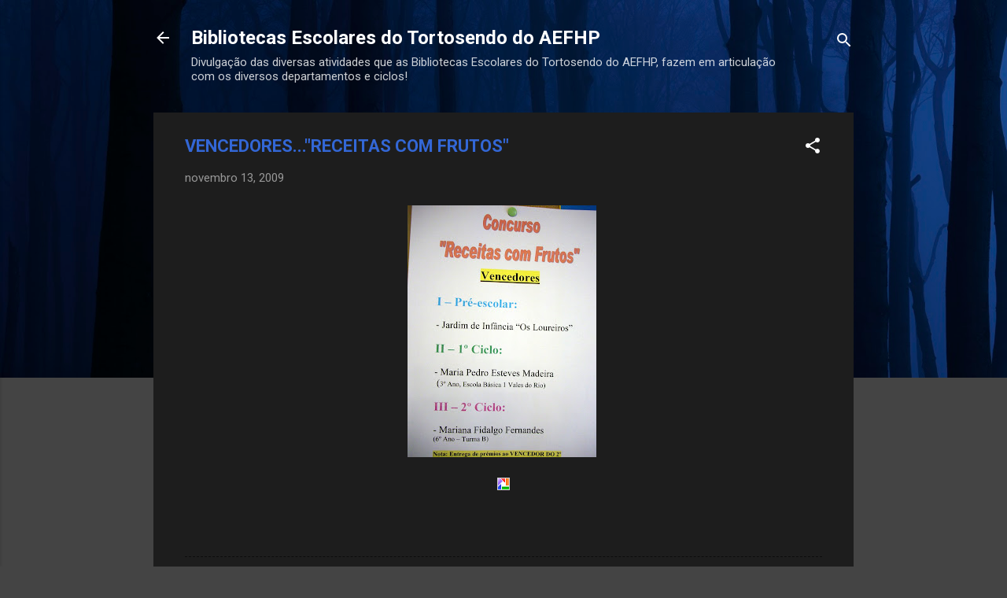

--- FILE ---
content_type: text/html; charset=UTF-8
request_url: https://bibliotecatortosendo.blogspot.com/2009/11/vencedoresreceitas-com-frutos.html
body_size: 29511
content:
<!DOCTYPE html>
<html dir='ltr' lang='pt-PT'>
<head>
<meta content='width=device-width, initial-scale=1' name='viewport'/>
<title>VENCEDORES...&quot;RECEITAS COM FRUTOS&quot;</title>
<meta content='text/html; charset=UTF-8' http-equiv='Content-Type'/>
<!-- Chrome, Firefox OS and Opera -->
<meta content='#444444' name='theme-color'/>
<!-- Windows Phone -->
<meta content='#444444' name='msapplication-navbutton-color'/>
<meta content='blogger' name='generator'/>
<link href='https://bibliotecatortosendo.blogspot.com/favicon.ico' rel='icon' type='image/x-icon'/>
<link href='http://bibliotecatortosendo.blogspot.com/2009/11/vencedoresreceitas-com-frutos.html' rel='canonical'/>
<link rel="alternate" type="application/atom+xml" title="Bibliotecas Escolares do Tortosendo do AEFHP - Atom" href="https://bibliotecatortosendo.blogspot.com/feeds/posts/default" />
<link rel="alternate" type="application/rss+xml" title="Bibliotecas Escolares do Tortosendo do AEFHP - RSS" href="https://bibliotecatortosendo.blogspot.com/feeds/posts/default?alt=rss" />
<link rel="service.post" type="application/atom+xml" title="Bibliotecas Escolares do Tortosendo do AEFHP - Atom" href="https://www.blogger.com/feeds/8541884405352502496/posts/default" />

<link rel="alternate" type="application/atom+xml" title="Bibliotecas Escolares do Tortosendo do AEFHP - Atom" href="https://bibliotecatortosendo.blogspot.com/feeds/6868106680082855491/comments/default" />
<!--Can't find substitution for tag [blog.ieCssRetrofitLinks]-->
<link href='https://blogger.googleusercontent.com/img/b/R29vZ2xl/AVvXsEh_xykopWuG_srQrIKLUgwjv1GLswRw8NutbeuZnKCam22crQEduCBOXXr8UKUaOuvMB85e-9Co8bf6dwhBh3N0KMbUycf5AG_EpqRSfBtVor2R8UooAMumiX2zBav7nyBCEMt0FBvAsKIa/s320/IMGP0774.JPG' rel='image_src'/>
<meta content='http://bibliotecatortosendo.blogspot.com/2009/11/vencedoresreceitas-com-frutos.html' property='og:url'/>
<meta content='VENCEDORES...&quot;RECEITAS COM FRUTOS&quot;' property='og:title'/>
<meta content=' ' property='og:description'/>
<meta content='https://blogger.googleusercontent.com/img/b/R29vZ2xl/AVvXsEh_xykopWuG_srQrIKLUgwjv1GLswRw8NutbeuZnKCam22crQEduCBOXXr8UKUaOuvMB85e-9Co8bf6dwhBh3N0KMbUycf5AG_EpqRSfBtVor2R8UooAMumiX2zBav7nyBCEMt0FBvAsKIa/w1200-h630-p-k-no-nu/IMGP0774.JPG' property='og:image'/>
<style type='text/css'>@font-face{font-family:'Roboto';font-style:italic;font-weight:300;font-stretch:100%;font-display:swap;src:url(//fonts.gstatic.com/s/roboto/v50/KFOKCnqEu92Fr1Mu53ZEC9_Vu3r1gIhOszmOClHrs6ljXfMMLt_QuAX-k3Yi128m0kN2.woff2)format('woff2');unicode-range:U+0460-052F,U+1C80-1C8A,U+20B4,U+2DE0-2DFF,U+A640-A69F,U+FE2E-FE2F;}@font-face{font-family:'Roboto';font-style:italic;font-weight:300;font-stretch:100%;font-display:swap;src:url(//fonts.gstatic.com/s/roboto/v50/KFOKCnqEu92Fr1Mu53ZEC9_Vu3r1gIhOszmOClHrs6ljXfMMLt_QuAz-k3Yi128m0kN2.woff2)format('woff2');unicode-range:U+0301,U+0400-045F,U+0490-0491,U+04B0-04B1,U+2116;}@font-face{font-family:'Roboto';font-style:italic;font-weight:300;font-stretch:100%;font-display:swap;src:url(//fonts.gstatic.com/s/roboto/v50/KFOKCnqEu92Fr1Mu53ZEC9_Vu3r1gIhOszmOClHrs6ljXfMMLt_QuAT-k3Yi128m0kN2.woff2)format('woff2');unicode-range:U+1F00-1FFF;}@font-face{font-family:'Roboto';font-style:italic;font-weight:300;font-stretch:100%;font-display:swap;src:url(//fonts.gstatic.com/s/roboto/v50/KFOKCnqEu92Fr1Mu53ZEC9_Vu3r1gIhOszmOClHrs6ljXfMMLt_QuAv-k3Yi128m0kN2.woff2)format('woff2');unicode-range:U+0370-0377,U+037A-037F,U+0384-038A,U+038C,U+038E-03A1,U+03A3-03FF;}@font-face{font-family:'Roboto';font-style:italic;font-weight:300;font-stretch:100%;font-display:swap;src:url(//fonts.gstatic.com/s/roboto/v50/KFOKCnqEu92Fr1Mu53ZEC9_Vu3r1gIhOszmOClHrs6ljXfMMLt_QuHT-k3Yi128m0kN2.woff2)format('woff2');unicode-range:U+0302-0303,U+0305,U+0307-0308,U+0310,U+0312,U+0315,U+031A,U+0326-0327,U+032C,U+032F-0330,U+0332-0333,U+0338,U+033A,U+0346,U+034D,U+0391-03A1,U+03A3-03A9,U+03B1-03C9,U+03D1,U+03D5-03D6,U+03F0-03F1,U+03F4-03F5,U+2016-2017,U+2034-2038,U+203C,U+2040,U+2043,U+2047,U+2050,U+2057,U+205F,U+2070-2071,U+2074-208E,U+2090-209C,U+20D0-20DC,U+20E1,U+20E5-20EF,U+2100-2112,U+2114-2115,U+2117-2121,U+2123-214F,U+2190,U+2192,U+2194-21AE,U+21B0-21E5,U+21F1-21F2,U+21F4-2211,U+2213-2214,U+2216-22FF,U+2308-230B,U+2310,U+2319,U+231C-2321,U+2336-237A,U+237C,U+2395,U+239B-23B7,U+23D0,U+23DC-23E1,U+2474-2475,U+25AF,U+25B3,U+25B7,U+25BD,U+25C1,U+25CA,U+25CC,U+25FB,U+266D-266F,U+27C0-27FF,U+2900-2AFF,U+2B0E-2B11,U+2B30-2B4C,U+2BFE,U+3030,U+FF5B,U+FF5D,U+1D400-1D7FF,U+1EE00-1EEFF;}@font-face{font-family:'Roboto';font-style:italic;font-weight:300;font-stretch:100%;font-display:swap;src:url(//fonts.gstatic.com/s/roboto/v50/KFOKCnqEu92Fr1Mu53ZEC9_Vu3r1gIhOszmOClHrs6ljXfMMLt_QuGb-k3Yi128m0kN2.woff2)format('woff2');unicode-range:U+0001-000C,U+000E-001F,U+007F-009F,U+20DD-20E0,U+20E2-20E4,U+2150-218F,U+2190,U+2192,U+2194-2199,U+21AF,U+21E6-21F0,U+21F3,U+2218-2219,U+2299,U+22C4-22C6,U+2300-243F,U+2440-244A,U+2460-24FF,U+25A0-27BF,U+2800-28FF,U+2921-2922,U+2981,U+29BF,U+29EB,U+2B00-2BFF,U+4DC0-4DFF,U+FFF9-FFFB,U+10140-1018E,U+10190-1019C,U+101A0,U+101D0-101FD,U+102E0-102FB,U+10E60-10E7E,U+1D2C0-1D2D3,U+1D2E0-1D37F,U+1F000-1F0FF,U+1F100-1F1AD,U+1F1E6-1F1FF,U+1F30D-1F30F,U+1F315,U+1F31C,U+1F31E,U+1F320-1F32C,U+1F336,U+1F378,U+1F37D,U+1F382,U+1F393-1F39F,U+1F3A7-1F3A8,U+1F3AC-1F3AF,U+1F3C2,U+1F3C4-1F3C6,U+1F3CA-1F3CE,U+1F3D4-1F3E0,U+1F3ED,U+1F3F1-1F3F3,U+1F3F5-1F3F7,U+1F408,U+1F415,U+1F41F,U+1F426,U+1F43F,U+1F441-1F442,U+1F444,U+1F446-1F449,U+1F44C-1F44E,U+1F453,U+1F46A,U+1F47D,U+1F4A3,U+1F4B0,U+1F4B3,U+1F4B9,U+1F4BB,U+1F4BF,U+1F4C8-1F4CB,U+1F4D6,U+1F4DA,U+1F4DF,U+1F4E3-1F4E6,U+1F4EA-1F4ED,U+1F4F7,U+1F4F9-1F4FB,U+1F4FD-1F4FE,U+1F503,U+1F507-1F50B,U+1F50D,U+1F512-1F513,U+1F53E-1F54A,U+1F54F-1F5FA,U+1F610,U+1F650-1F67F,U+1F687,U+1F68D,U+1F691,U+1F694,U+1F698,U+1F6AD,U+1F6B2,U+1F6B9-1F6BA,U+1F6BC,U+1F6C6-1F6CF,U+1F6D3-1F6D7,U+1F6E0-1F6EA,U+1F6F0-1F6F3,U+1F6F7-1F6FC,U+1F700-1F7FF,U+1F800-1F80B,U+1F810-1F847,U+1F850-1F859,U+1F860-1F887,U+1F890-1F8AD,U+1F8B0-1F8BB,U+1F8C0-1F8C1,U+1F900-1F90B,U+1F93B,U+1F946,U+1F984,U+1F996,U+1F9E9,U+1FA00-1FA6F,U+1FA70-1FA7C,U+1FA80-1FA89,U+1FA8F-1FAC6,U+1FACE-1FADC,U+1FADF-1FAE9,U+1FAF0-1FAF8,U+1FB00-1FBFF;}@font-face{font-family:'Roboto';font-style:italic;font-weight:300;font-stretch:100%;font-display:swap;src:url(//fonts.gstatic.com/s/roboto/v50/KFOKCnqEu92Fr1Mu53ZEC9_Vu3r1gIhOszmOClHrs6ljXfMMLt_QuAf-k3Yi128m0kN2.woff2)format('woff2');unicode-range:U+0102-0103,U+0110-0111,U+0128-0129,U+0168-0169,U+01A0-01A1,U+01AF-01B0,U+0300-0301,U+0303-0304,U+0308-0309,U+0323,U+0329,U+1EA0-1EF9,U+20AB;}@font-face{font-family:'Roboto';font-style:italic;font-weight:300;font-stretch:100%;font-display:swap;src:url(//fonts.gstatic.com/s/roboto/v50/KFOKCnqEu92Fr1Mu53ZEC9_Vu3r1gIhOszmOClHrs6ljXfMMLt_QuAb-k3Yi128m0kN2.woff2)format('woff2');unicode-range:U+0100-02BA,U+02BD-02C5,U+02C7-02CC,U+02CE-02D7,U+02DD-02FF,U+0304,U+0308,U+0329,U+1D00-1DBF,U+1E00-1E9F,U+1EF2-1EFF,U+2020,U+20A0-20AB,U+20AD-20C0,U+2113,U+2C60-2C7F,U+A720-A7FF;}@font-face{font-family:'Roboto';font-style:italic;font-weight:300;font-stretch:100%;font-display:swap;src:url(//fonts.gstatic.com/s/roboto/v50/KFOKCnqEu92Fr1Mu53ZEC9_Vu3r1gIhOszmOClHrs6ljXfMMLt_QuAj-k3Yi128m0g.woff2)format('woff2');unicode-range:U+0000-00FF,U+0131,U+0152-0153,U+02BB-02BC,U+02C6,U+02DA,U+02DC,U+0304,U+0308,U+0329,U+2000-206F,U+20AC,U+2122,U+2191,U+2193,U+2212,U+2215,U+FEFF,U+FFFD;}@font-face{font-family:'Roboto';font-style:normal;font-weight:400;font-stretch:100%;font-display:swap;src:url(//fonts.gstatic.com/s/roboto/v50/KFO7CnqEu92Fr1ME7kSn66aGLdTylUAMa3GUBHMdazTgWw.woff2)format('woff2');unicode-range:U+0460-052F,U+1C80-1C8A,U+20B4,U+2DE0-2DFF,U+A640-A69F,U+FE2E-FE2F;}@font-face{font-family:'Roboto';font-style:normal;font-weight:400;font-stretch:100%;font-display:swap;src:url(//fonts.gstatic.com/s/roboto/v50/KFO7CnqEu92Fr1ME7kSn66aGLdTylUAMa3iUBHMdazTgWw.woff2)format('woff2');unicode-range:U+0301,U+0400-045F,U+0490-0491,U+04B0-04B1,U+2116;}@font-face{font-family:'Roboto';font-style:normal;font-weight:400;font-stretch:100%;font-display:swap;src:url(//fonts.gstatic.com/s/roboto/v50/KFO7CnqEu92Fr1ME7kSn66aGLdTylUAMa3CUBHMdazTgWw.woff2)format('woff2');unicode-range:U+1F00-1FFF;}@font-face{font-family:'Roboto';font-style:normal;font-weight:400;font-stretch:100%;font-display:swap;src:url(//fonts.gstatic.com/s/roboto/v50/KFO7CnqEu92Fr1ME7kSn66aGLdTylUAMa3-UBHMdazTgWw.woff2)format('woff2');unicode-range:U+0370-0377,U+037A-037F,U+0384-038A,U+038C,U+038E-03A1,U+03A3-03FF;}@font-face{font-family:'Roboto';font-style:normal;font-weight:400;font-stretch:100%;font-display:swap;src:url(//fonts.gstatic.com/s/roboto/v50/KFO7CnqEu92Fr1ME7kSn66aGLdTylUAMawCUBHMdazTgWw.woff2)format('woff2');unicode-range:U+0302-0303,U+0305,U+0307-0308,U+0310,U+0312,U+0315,U+031A,U+0326-0327,U+032C,U+032F-0330,U+0332-0333,U+0338,U+033A,U+0346,U+034D,U+0391-03A1,U+03A3-03A9,U+03B1-03C9,U+03D1,U+03D5-03D6,U+03F0-03F1,U+03F4-03F5,U+2016-2017,U+2034-2038,U+203C,U+2040,U+2043,U+2047,U+2050,U+2057,U+205F,U+2070-2071,U+2074-208E,U+2090-209C,U+20D0-20DC,U+20E1,U+20E5-20EF,U+2100-2112,U+2114-2115,U+2117-2121,U+2123-214F,U+2190,U+2192,U+2194-21AE,U+21B0-21E5,U+21F1-21F2,U+21F4-2211,U+2213-2214,U+2216-22FF,U+2308-230B,U+2310,U+2319,U+231C-2321,U+2336-237A,U+237C,U+2395,U+239B-23B7,U+23D0,U+23DC-23E1,U+2474-2475,U+25AF,U+25B3,U+25B7,U+25BD,U+25C1,U+25CA,U+25CC,U+25FB,U+266D-266F,U+27C0-27FF,U+2900-2AFF,U+2B0E-2B11,U+2B30-2B4C,U+2BFE,U+3030,U+FF5B,U+FF5D,U+1D400-1D7FF,U+1EE00-1EEFF;}@font-face{font-family:'Roboto';font-style:normal;font-weight:400;font-stretch:100%;font-display:swap;src:url(//fonts.gstatic.com/s/roboto/v50/KFO7CnqEu92Fr1ME7kSn66aGLdTylUAMaxKUBHMdazTgWw.woff2)format('woff2');unicode-range:U+0001-000C,U+000E-001F,U+007F-009F,U+20DD-20E0,U+20E2-20E4,U+2150-218F,U+2190,U+2192,U+2194-2199,U+21AF,U+21E6-21F0,U+21F3,U+2218-2219,U+2299,U+22C4-22C6,U+2300-243F,U+2440-244A,U+2460-24FF,U+25A0-27BF,U+2800-28FF,U+2921-2922,U+2981,U+29BF,U+29EB,U+2B00-2BFF,U+4DC0-4DFF,U+FFF9-FFFB,U+10140-1018E,U+10190-1019C,U+101A0,U+101D0-101FD,U+102E0-102FB,U+10E60-10E7E,U+1D2C0-1D2D3,U+1D2E0-1D37F,U+1F000-1F0FF,U+1F100-1F1AD,U+1F1E6-1F1FF,U+1F30D-1F30F,U+1F315,U+1F31C,U+1F31E,U+1F320-1F32C,U+1F336,U+1F378,U+1F37D,U+1F382,U+1F393-1F39F,U+1F3A7-1F3A8,U+1F3AC-1F3AF,U+1F3C2,U+1F3C4-1F3C6,U+1F3CA-1F3CE,U+1F3D4-1F3E0,U+1F3ED,U+1F3F1-1F3F3,U+1F3F5-1F3F7,U+1F408,U+1F415,U+1F41F,U+1F426,U+1F43F,U+1F441-1F442,U+1F444,U+1F446-1F449,U+1F44C-1F44E,U+1F453,U+1F46A,U+1F47D,U+1F4A3,U+1F4B0,U+1F4B3,U+1F4B9,U+1F4BB,U+1F4BF,U+1F4C8-1F4CB,U+1F4D6,U+1F4DA,U+1F4DF,U+1F4E3-1F4E6,U+1F4EA-1F4ED,U+1F4F7,U+1F4F9-1F4FB,U+1F4FD-1F4FE,U+1F503,U+1F507-1F50B,U+1F50D,U+1F512-1F513,U+1F53E-1F54A,U+1F54F-1F5FA,U+1F610,U+1F650-1F67F,U+1F687,U+1F68D,U+1F691,U+1F694,U+1F698,U+1F6AD,U+1F6B2,U+1F6B9-1F6BA,U+1F6BC,U+1F6C6-1F6CF,U+1F6D3-1F6D7,U+1F6E0-1F6EA,U+1F6F0-1F6F3,U+1F6F7-1F6FC,U+1F700-1F7FF,U+1F800-1F80B,U+1F810-1F847,U+1F850-1F859,U+1F860-1F887,U+1F890-1F8AD,U+1F8B0-1F8BB,U+1F8C0-1F8C1,U+1F900-1F90B,U+1F93B,U+1F946,U+1F984,U+1F996,U+1F9E9,U+1FA00-1FA6F,U+1FA70-1FA7C,U+1FA80-1FA89,U+1FA8F-1FAC6,U+1FACE-1FADC,U+1FADF-1FAE9,U+1FAF0-1FAF8,U+1FB00-1FBFF;}@font-face{font-family:'Roboto';font-style:normal;font-weight:400;font-stretch:100%;font-display:swap;src:url(//fonts.gstatic.com/s/roboto/v50/KFO7CnqEu92Fr1ME7kSn66aGLdTylUAMa3OUBHMdazTgWw.woff2)format('woff2');unicode-range:U+0102-0103,U+0110-0111,U+0128-0129,U+0168-0169,U+01A0-01A1,U+01AF-01B0,U+0300-0301,U+0303-0304,U+0308-0309,U+0323,U+0329,U+1EA0-1EF9,U+20AB;}@font-face{font-family:'Roboto';font-style:normal;font-weight:400;font-stretch:100%;font-display:swap;src:url(//fonts.gstatic.com/s/roboto/v50/KFO7CnqEu92Fr1ME7kSn66aGLdTylUAMa3KUBHMdazTgWw.woff2)format('woff2');unicode-range:U+0100-02BA,U+02BD-02C5,U+02C7-02CC,U+02CE-02D7,U+02DD-02FF,U+0304,U+0308,U+0329,U+1D00-1DBF,U+1E00-1E9F,U+1EF2-1EFF,U+2020,U+20A0-20AB,U+20AD-20C0,U+2113,U+2C60-2C7F,U+A720-A7FF;}@font-face{font-family:'Roboto';font-style:normal;font-weight:400;font-stretch:100%;font-display:swap;src:url(//fonts.gstatic.com/s/roboto/v50/KFO7CnqEu92Fr1ME7kSn66aGLdTylUAMa3yUBHMdazQ.woff2)format('woff2');unicode-range:U+0000-00FF,U+0131,U+0152-0153,U+02BB-02BC,U+02C6,U+02DA,U+02DC,U+0304,U+0308,U+0329,U+2000-206F,U+20AC,U+2122,U+2191,U+2193,U+2212,U+2215,U+FEFF,U+FFFD;}@font-face{font-family:'Roboto';font-style:normal;font-weight:700;font-stretch:100%;font-display:swap;src:url(//fonts.gstatic.com/s/roboto/v50/KFO7CnqEu92Fr1ME7kSn66aGLdTylUAMa3GUBHMdazTgWw.woff2)format('woff2');unicode-range:U+0460-052F,U+1C80-1C8A,U+20B4,U+2DE0-2DFF,U+A640-A69F,U+FE2E-FE2F;}@font-face{font-family:'Roboto';font-style:normal;font-weight:700;font-stretch:100%;font-display:swap;src:url(//fonts.gstatic.com/s/roboto/v50/KFO7CnqEu92Fr1ME7kSn66aGLdTylUAMa3iUBHMdazTgWw.woff2)format('woff2');unicode-range:U+0301,U+0400-045F,U+0490-0491,U+04B0-04B1,U+2116;}@font-face{font-family:'Roboto';font-style:normal;font-weight:700;font-stretch:100%;font-display:swap;src:url(//fonts.gstatic.com/s/roboto/v50/KFO7CnqEu92Fr1ME7kSn66aGLdTylUAMa3CUBHMdazTgWw.woff2)format('woff2');unicode-range:U+1F00-1FFF;}@font-face{font-family:'Roboto';font-style:normal;font-weight:700;font-stretch:100%;font-display:swap;src:url(//fonts.gstatic.com/s/roboto/v50/KFO7CnqEu92Fr1ME7kSn66aGLdTylUAMa3-UBHMdazTgWw.woff2)format('woff2');unicode-range:U+0370-0377,U+037A-037F,U+0384-038A,U+038C,U+038E-03A1,U+03A3-03FF;}@font-face{font-family:'Roboto';font-style:normal;font-weight:700;font-stretch:100%;font-display:swap;src:url(//fonts.gstatic.com/s/roboto/v50/KFO7CnqEu92Fr1ME7kSn66aGLdTylUAMawCUBHMdazTgWw.woff2)format('woff2');unicode-range:U+0302-0303,U+0305,U+0307-0308,U+0310,U+0312,U+0315,U+031A,U+0326-0327,U+032C,U+032F-0330,U+0332-0333,U+0338,U+033A,U+0346,U+034D,U+0391-03A1,U+03A3-03A9,U+03B1-03C9,U+03D1,U+03D5-03D6,U+03F0-03F1,U+03F4-03F5,U+2016-2017,U+2034-2038,U+203C,U+2040,U+2043,U+2047,U+2050,U+2057,U+205F,U+2070-2071,U+2074-208E,U+2090-209C,U+20D0-20DC,U+20E1,U+20E5-20EF,U+2100-2112,U+2114-2115,U+2117-2121,U+2123-214F,U+2190,U+2192,U+2194-21AE,U+21B0-21E5,U+21F1-21F2,U+21F4-2211,U+2213-2214,U+2216-22FF,U+2308-230B,U+2310,U+2319,U+231C-2321,U+2336-237A,U+237C,U+2395,U+239B-23B7,U+23D0,U+23DC-23E1,U+2474-2475,U+25AF,U+25B3,U+25B7,U+25BD,U+25C1,U+25CA,U+25CC,U+25FB,U+266D-266F,U+27C0-27FF,U+2900-2AFF,U+2B0E-2B11,U+2B30-2B4C,U+2BFE,U+3030,U+FF5B,U+FF5D,U+1D400-1D7FF,U+1EE00-1EEFF;}@font-face{font-family:'Roboto';font-style:normal;font-weight:700;font-stretch:100%;font-display:swap;src:url(//fonts.gstatic.com/s/roboto/v50/KFO7CnqEu92Fr1ME7kSn66aGLdTylUAMaxKUBHMdazTgWw.woff2)format('woff2');unicode-range:U+0001-000C,U+000E-001F,U+007F-009F,U+20DD-20E0,U+20E2-20E4,U+2150-218F,U+2190,U+2192,U+2194-2199,U+21AF,U+21E6-21F0,U+21F3,U+2218-2219,U+2299,U+22C4-22C6,U+2300-243F,U+2440-244A,U+2460-24FF,U+25A0-27BF,U+2800-28FF,U+2921-2922,U+2981,U+29BF,U+29EB,U+2B00-2BFF,U+4DC0-4DFF,U+FFF9-FFFB,U+10140-1018E,U+10190-1019C,U+101A0,U+101D0-101FD,U+102E0-102FB,U+10E60-10E7E,U+1D2C0-1D2D3,U+1D2E0-1D37F,U+1F000-1F0FF,U+1F100-1F1AD,U+1F1E6-1F1FF,U+1F30D-1F30F,U+1F315,U+1F31C,U+1F31E,U+1F320-1F32C,U+1F336,U+1F378,U+1F37D,U+1F382,U+1F393-1F39F,U+1F3A7-1F3A8,U+1F3AC-1F3AF,U+1F3C2,U+1F3C4-1F3C6,U+1F3CA-1F3CE,U+1F3D4-1F3E0,U+1F3ED,U+1F3F1-1F3F3,U+1F3F5-1F3F7,U+1F408,U+1F415,U+1F41F,U+1F426,U+1F43F,U+1F441-1F442,U+1F444,U+1F446-1F449,U+1F44C-1F44E,U+1F453,U+1F46A,U+1F47D,U+1F4A3,U+1F4B0,U+1F4B3,U+1F4B9,U+1F4BB,U+1F4BF,U+1F4C8-1F4CB,U+1F4D6,U+1F4DA,U+1F4DF,U+1F4E3-1F4E6,U+1F4EA-1F4ED,U+1F4F7,U+1F4F9-1F4FB,U+1F4FD-1F4FE,U+1F503,U+1F507-1F50B,U+1F50D,U+1F512-1F513,U+1F53E-1F54A,U+1F54F-1F5FA,U+1F610,U+1F650-1F67F,U+1F687,U+1F68D,U+1F691,U+1F694,U+1F698,U+1F6AD,U+1F6B2,U+1F6B9-1F6BA,U+1F6BC,U+1F6C6-1F6CF,U+1F6D3-1F6D7,U+1F6E0-1F6EA,U+1F6F0-1F6F3,U+1F6F7-1F6FC,U+1F700-1F7FF,U+1F800-1F80B,U+1F810-1F847,U+1F850-1F859,U+1F860-1F887,U+1F890-1F8AD,U+1F8B0-1F8BB,U+1F8C0-1F8C1,U+1F900-1F90B,U+1F93B,U+1F946,U+1F984,U+1F996,U+1F9E9,U+1FA00-1FA6F,U+1FA70-1FA7C,U+1FA80-1FA89,U+1FA8F-1FAC6,U+1FACE-1FADC,U+1FADF-1FAE9,U+1FAF0-1FAF8,U+1FB00-1FBFF;}@font-face{font-family:'Roboto';font-style:normal;font-weight:700;font-stretch:100%;font-display:swap;src:url(//fonts.gstatic.com/s/roboto/v50/KFO7CnqEu92Fr1ME7kSn66aGLdTylUAMa3OUBHMdazTgWw.woff2)format('woff2');unicode-range:U+0102-0103,U+0110-0111,U+0128-0129,U+0168-0169,U+01A0-01A1,U+01AF-01B0,U+0300-0301,U+0303-0304,U+0308-0309,U+0323,U+0329,U+1EA0-1EF9,U+20AB;}@font-face{font-family:'Roboto';font-style:normal;font-weight:700;font-stretch:100%;font-display:swap;src:url(//fonts.gstatic.com/s/roboto/v50/KFO7CnqEu92Fr1ME7kSn66aGLdTylUAMa3KUBHMdazTgWw.woff2)format('woff2');unicode-range:U+0100-02BA,U+02BD-02C5,U+02C7-02CC,U+02CE-02D7,U+02DD-02FF,U+0304,U+0308,U+0329,U+1D00-1DBF,U+1E00-1E9F,U+1EF2-1EFF,U+2020,U+20A0-20AB,U+20AD-20C0,U+2113,U+2C60-2C7F,U+A720-A7FF;}@font-face{font-family:'Roboto';font-style:normal;font-weight:700;font-stretch:100%;font-display:swap;src:url(//fonts.gstatic.com/s/roboto/v50/KFO7CnqEu92Fr1ME7kSn66aGLdTylUAMa3yUBHMdazQ.woff2)format('woff2');unicode-range:U+0000-00FF,U+0131,U+0152-0153,U+02BB-02BC,U+02C6,U+02DA,U+02DC,U+0304,U+0308,U+0329,U+2000-206F,U+20AC,U+2122,U+2191,U+2193,U+2212,U+2215,U+FEFF,U+FFFD;}</style>
<style id='page-skin-1' type='text/css'><!--
/*! normalize.css v3.0.1 | MIT License | git.io/normalize */html{font-family:sans-serif;-ms-text-size-adjust:100%;-webkit-text-size-adjust:100%}body{margin:0}article,aside,details,figcaption,figure,footer,header,hgroup,main,nav,section,summary{display:block}audio,canvas,progress,video{display:inline-block;vertical-align:baseline}audio:not([controls]){display:none;height:0}[hidden],template{display:none}a{background:transparent}a:active,a:hover{outline:0}abbr[title]{border-bottom:1px dotted}b,strong{font-weight:bold}dfn{font-style:italic}h1{font-size:2em;margin:.67em 0}mark{background:#ff0;color:#000}small{font-size:80%}sub,sup{font-size:75%;line-height:0;position:relative;vertical-align:baseline}sup{top:-0.5em}sub{bottom:-0.25em}img{border:0}svg:not(:root){overflow:hidden}figure{margin:1em 40px}hr{-moz-box-sizing:content-box;box-sizing:content-box;height:0}pre{overflow:auto}code,kbd,pre,samp{font-family:monospace,monospace;font-size:1em}button,input,optgroup,select,textarea{color:inherit;font:inherit;margin:0}button{overflow:visible}button,select{text-transform:none}button,html input[type="button"],input[type="reset"],input[type="submit"]{-webkit-appearance:button;cursor:pointer}button[disabled],html input[disabled]{cursor:default}button::-moz-focus-inner,input::-moz-focus-inner{border:0;padding:0}input{line-height:normal}input[type="checkbox"],input[type="radio"]{box-sizing:border-box;padding:0}input[type="number"]::-webkit-inner-spin-button,input[type="number"]::-webkit-outer-spin-button{height:auto}input[type="search"]{-webkit-appearance:textfield;-moz-box-sizing:content-box;-webkit-box-sizing:content-box;box-sizing:content-box}input[type="search"]::-webkit-search-cancel-button,input[type="search"]::-webkit-search-decoration{-webkit-appearance:none}fieldset{border:1px solid #c0c0c0;margin:0 2px;padding:.35em .625em .75em}legend{border:0;padding:0}textarea{overflow:auto}optgroup{font-weight:bold}table{border-collapse:collapse;border-spacing:0}td,th{padding:0}
/*!************************************************
* Blogger Template Style
* Name: Contempo
**************************************************/
body{
overflow-wrap:break-word;
word-break:break-word;
word-wrap:break-word
}
.hidden{
display:none
}
.invisible{
visibility:hidden
}
.container::after,.float-container::after{
clear:both;
content:"";
display:table
}
.clearboth{
clear:both
}
#comments .comment .comment-actions,.subscribe-popup .FollowByEmail .follow-by-email-submit,.widget.Profile .profile-link,.widget.Profile .profile-link.visit-profile{
background:0 0;
border:0;
box-shadow:none;
color:#2196f3;
cursor:pointer;
font-size:14px;
font-weight:700;
outline:0;
text-decoration:none;
text-transform:uppercase;
width:auto
}
.dim-overlay{
background-color:rgba(0,0,0,.54);
height:100vh;
left:0;
position:fixed;
top:0;
width:100%
}
#sharing-dim-overlay{
background-color:transparent
}
input::-ms-clear{
display:none
}
.blogger-logo,.svg-icon-24.blogger-logo{
fill:#ff9800;
opacity:1
}
.loading-spinner-large{
-webkit-animation:mspin-rotate 1.568s infinite linear;
animation:mspin-rotate 1.568s infinite linear;
height:48px;
overflow:hidden;
position:absolute;
width:48px;
z-index:200
}
.loading-spinner-large>div{
-webkit-animation:mspin-revrot 5332ms infinite steps(4);
animation:mspin-revrot 5332ms infinite steps(4)
}
.loading-spinner-large>div>div{
-webkit-animation:mspin-singlecolor-large-film 1333ms infinite steps(81);
animation:mspin-singlecolor-large-film 1333ms infinite steps(81);
background-size:100%;
height:48px;
width:3888px
}
.mspin-black-large>div>div,.mspin-grey_54-large>div>div{
background-image:url(https://www.blogblog.com/indie/mspin_black_large.svg)
}
.mspin-white-large>div>div{
background-image:url(https://www.blogblog.com/indie/mspin_white_large.svg)
}
.mspin-grey_54-large{
opacity:.54
}
@-webkit-keyframes mspin-singlecolor-large-film{
from{
-webkit-transform:translateX(0);
transform:translateX(0)
}
to{
-webkit-transform:translateX(-3888px);
transform:translateX(-3888px)
}
}
@keyframes mspin-singlecolor-large-film{
from{
-webkit-transform:translateX(0);
transform:translateX(0)
}
to{
-webkit-transform:translateX(-3888px);
transform:translateX(-3888px)
}
}
@-webkit-keyframes mspin-rotate{
from{
-webkit-transform:rotate(0);
transform:rotate(0)
}
to{
-webkit-transform:rotate(360deg);
transform:rotate(360deg)
}
}
@keyframes mspin-rotate{
from{
-webkit-transform:rotate(0);
transform:rotate(0)
}
to{
-webkit-transform:rotate(360deg);
transform:rotate(360deg)
}
}
@-webkit-keyframes mspin-revrot{
from{
-webkit-transform:rotate(0);
transform:rotate(0)
}
to{
-webkit-transform:rotate(-360deg);
transform:rotate(-360deg)
}
}
@keyframes mspin-revrot{
from{
-webkit-transform:rotate(0);
transform:rotate(0)
}
to{
-webkit-transform:rotate(-360deg);
transform:rotate(-360deg)
}
}
.skip-navigation{
background-color:#fff;
box-sizing:border-box;
color:#000;
display:block;
height:0;
left:0;
line-height:50px;
overflow:hidden;
padding-top:0;
position:fixed;
text-align:center;
top:0;
-webkit-transition:box-shadow .3s,height .3s,padding-top .3s;
transition:box-shadow .3s,height .3s,padding-top .3s;
width:100%;
z-index:900
}
.skip-navigation:focus{
box-shadow:0 4px 5px 0 rgba(0,0,0,.14),0 1px 10px 0 rgba(0,0,0,.12),0 2px 4px -1px rgba(0,0,0,.2);
height:50px
}
#main{
outline:0
}
.main-heading{
position:absolute;
clip:rect(1px,1px,1px,1px);
padding:0;
border:0;
height:1px;
width:1px;
overflow:hidden
}
.Attribution{
margin-top:1em;
text-align:center
}
.Attribution .blogger img,.Attribution .blogger svg{
vertical-align:bottom
}
.Attribution .blogger img{
margin-right:.5em
}
.Attribution div{
line-height:24px;
margin-top:.5em
}
.Attribution .copyright,.Attribution .image-attribution{
font-size:.7em;
margin-top:1.5em
}
.BLOG_mobile_video_class{
display:none
}
.bg-photo{
background-attachment:scroll!important
}
body .CSS_LIGHTBOX{
z-index:900
}
.extendable .show-less,.extendable .show-more{
border-color:#2196f3;
color:#2196f3;
margin-top:8px
}
.extendable .show-less.hidden,.extendable .show-more.hidden{
display:none
}
.inline-ad{
display:none;
max-width:100%;
overflow:hidden
}
.adsbygoogle{
display:block
}
#cookieChoiceInfo{
bottom:0;
top:auto
}
iframe.b-hbp-video{
border:0
}
.post-body img{
max-width:100%
}
.post-body iframe{
max-width:100%
}
.post-body a[imageanchor="1"]{
display:inline-block
}
.byline{
margin-right:1em
}
.byline:last-child{
margin-right:0
}
.link-copied-dialog{
max-width:520px;
outline:0
}
.link-copied-dialog .modal-dialog-buttons{
margin-top:8px
}
.link-copied-dialog .goog-buttonset-default{
background:0 0;
border:0
}
.link-copied-dialog .goog-buttonset-default:focus{
outline:0
}
.paging-control-container{
margin-bottom:16px
}
.paging-control-container .paging-control{
display:inline-block
}
.paging-control-container .comment-range-text::after,.paging-control-container .paging-control{
color:#2196f3
}
.paging-control-container .comment-range-text,.paging-control-container .paging-control{
margin-right:8px
}
.paging-control-container .comment-range-text::after,.paging-control-container .paging-control::after{
content:"\b7";
cursor:default;
padding-left:8px;
pointer-events:none
}
.paging-control-container .comment-range-text:last-child::after,.paging-control-container .paging-control:last-child::after{
content:none
}
.byline.reactions iframe{
height:20px
}
.b-notification{
color:#000;
background-color:#fff;
border-bottom:solid 1px #000;
box-sizing:border-box;
padding:16px 32px;
text-align:center
}
.b-notification.visible{
-webkit-transition:margin-top .3s cubic-bezier(.4,0,.2,1);
transition:margin-top .3s cubic-bezier(.4,0,.2,1)
}
.b-notification.invisible{
position:absolute
}
.b-notification-close{
position:absolute;
right:8px;
top:8px
}
.no-posts-message{
line-height:40px;
text-align:center
}
@media screen and (max-width:800px){
body.item-view .post-body a[imageanchor="1"][style*="float: left;"],body.item-view .post-body a[imageanchor="1"][style*="float: right;"]{
float:none!important;
clear:none!important
}
body.item-view .post-body a[imageanchor="1"] img{
display:block;
height:auto;
margin:0 auto
}
body.item-view .post-body>.separator:first-child>a[imageanchor="1"]:first-child{
margin-top:20px
}
.post-body a[imageanchor]{
display:block
}
body.item-view .post-body a[imageanchor="1"]{
margin-left:0!important;
margin-right:0!important
}
body.item-view .post-body a[imageanchor="1"]+a[imageanchor="1"]{
margin-top:16px
}
}
.item-control{
display:none
}
#comments{
border-top:1px dashed rgba(0,0,0,.54);
margin-top:20px;
padding:20px
}
#comments .comment-thread ol{
margin:0;
padding-left:0;
padding-left:0
}
#comments .comment .comment-replybox-single,#comments .comment-thread .comment-replies{
margin-left:60px
}
#comments .comment-thread .thread-count{
display:none
}
#comments .comment{
list-style-type:none;
padding:0 0 30px;
position:relative
}
#comments .comment .comment{
padding-bottom:8px
}
.comment .avatar-image-container{
position:absolute
}
.comment .avatar-image-container img{
border-radius:50%
}
.avatar-image-container svg,.comment .avatar-image-container .avatar-icon{
border-radius:50%;
border:solid 1px #ffffff;
box-sizing:border-box;
fill:#ffffff;
height:35px;
margin:0;
padding:7px;
width:35px
}
.comment .comment-block{
margin-top:10px;
margin-left:60px;
padding-bottom:0
}
#comments .comment-author-header-wrapper{
margin-left:40px
}
#comments .comment .thread-expanded .comment-block{
padding-bottom:20px
}
#comments .comment .comment-header .user,#comments .comment .comment-header .user a{
color:#3367D6;
font-style:normal;
font-weight:700
}
#comments .comment .comment-actions{
bottom:0;
margin-bottom:15px;
position:absolute
}
#comments .comment .comment-actions>*{
margin-right:8px
}
#comments .comment .comment-header .datetime{
bottom:0;
color:rgba(51,103,214,.54);
display:inline-block;
font-size:13px;
font-style:italic;
margin-left:8px
}
#comments .comment .comment-footer .comment-timestamp a,#comments .comment .comment-header .datetime a{
color:rgba(51,103,214,.54)
}
#comments .comment .comment-content,.comment .comment-body{
margin-top:12px;
word-break:break-word
}
.comment-body{
margin-bottom:12px
}
#comments.embed[data-num-comments="0"]{
border:0;
margin-top:0;
padding-top:0
}
#comments.embed[data-num-comments="0"] #comment-post-message,#comments.embed[data-num-comments="0"] div.comment-form>p,#comments.embed[data-num-comments="0"] p.comment-footer{
display:none
}
#comment-editor-src{
display:none
}
.comments .comments-content .loadmore.loaded{
max-height:0;
opacity:0;
overflow:hidden
}
.extendable .remaining-items{
height:0;
overflow:hidden;
-webkit-transition:height .3s cubic-bezier(.4,0,.2,1);
transition:height .3s cubic-bezier(.4,0,.2,1)
}
.extendable .remaining-items.expanded{
height:auto
}
.svg-icon-24,.svg-icon-24-button{
cursor:pointer;
height:24px;
width:24px;
min-width:24px
}
.touch-icon{
margin:-12px;
padding:12px
}
.touch-icon:active,.touch-icon:focus{
background-color:rgba(153,153,153,.4);
border-radius:50%
}
svg:not(:root).touch-icon{
overflow:visible
}
html[dir=rtl] .rtl-reversible-icon{
-webkit-transform:scaleX(-1);
-ms-transform:scaleX(-1);
transform:scaleX(-1)
}
.svg-icon-24-button,.touch-icon-button{
background:0 0;
border:0;
margin:0;
outline:0;
padding:0
}
.touch-icon-button .touch-icon:active,.touch-icon-button .touch-icon:focus{
background-color:transparent
}
.touch-icon-button:active .touch-icon,.touch-icon-button:focus .touch-icon{
background-color:rgba(153,153,153,.4);
border-radius:50%
}
.Profile .default-avatar-wrapper .avatar-icon{
border-radius:50%;
border:solid 1px #ffffff;
box-sizing:border-box;
fill:#ffffff;
margin:0
}
.Profile .individual .default-avatar-wrapper .avatar-icon{
padding:25px
}
.Profile .individual .avatar-icon,.Profile .individual .profile-img{
height:120px;
width:120px
}
.Profile .team .default-avatar-wrapper .avatar-icon{
padding:8px
}
.Profile .team .avatar-icon,.Profile .team .default-avatar-wrapper,.Profile .team .profile-img{
height:40px;
width:40px
}
.snippet-container{
margin:0;
position:relative;
overflow:hidden
}
.snippet-fade{
bottom:0;
box-sizing:border-box;
position:absolute;
width:96px
}
.snippet-fade{
right:0
}
.snippet-fade:after{
content:"\2026"
}
.snippet-fade:after{
float:right
}
.post-bottom{
-webkit-box-align:center;
-webkit-align-items:center;
-ms-flex-align:center;
align-items:center;
display:-webkit-box;
display:-webkit-flex;
display:-ms-flexbox;
display:flex;
-webkit-flex-wrap:wrap;
-ms-flex-wrap:wrap;
flex-wrap:wrap
}
.post-footer{
-webkit-box-flex:1;
-webkit-flex:1 1 auto;
-ms-flex:1 1 auto;
flex:1 1 auto;
-webkit-flex-wrap:wrap;
-ms-flex-wrap:wrap;
flex-wrap:wrap;
-webkit-box-ordinal-group:2;
-webkit-order:1;
-ms-flex-order:1;
order:1
}
.post-footer>*{
-webkit-box-flex:0;
-webkit-flex:0 1 auto;
-ms-flex:0 1 auto;
flex:0 1 auto
}
.post-footer .byline:last-child{
margin-right:1em
}
.jump-link{
-webkit-box-flex:0;
-webkit-flex:0 0 auto;
-ms-flex:0 0 auto;
flex:0 0 auto;
-webkit-box-ordinal-group:3;
-webkit-order:2;
-ms-flex-order:2;
order:2
}
.centered-top-container.sticky{
left:0;
position:fixed;
right:0;
top:0;
width:auto;
z-index:50;
-webkit-transition-property:opacity,-webkit-transform;
transition-property:opacity,-webkit-transform;
transition-property:transform,opacity;
transition-property:transform,opacity,-webkit-transform;
-webkit-transition-duration:.2s;
transition-duration:.2s;
-webkit-transition-timing-function:cubic-bezier(.4,0,.2,1);
transition-timing-function:cubic-bezier(.4,0,.2,1)
}
.centered-top-placeholder{
display:none
}
.collapsed-header .centered-top-placeholder{
display:block
}
.centered-top-container .Header .replaced h1,.centered-top-placeholder .Header .replaced h1{
display:none
}
.centered-top-container.sticky .Header .replaced h1{
display:block
}
.centered-top-container.sticky .Header .header-widget{
background:0 0
}
.centered-top-container.sticky .Header .header-image-wrapper{
display:none
}
.centered-top-container img,.centered-top-placeholder img{
max-width:100%
}
.collapsible{
-webkit-transition:height .3s cubic-bezier(.4,0,.2,1);
transition:height .3s cubic-bezier(.4,0,.2,1)
}
.collapsible,.collapsible>summary{
display:block;
overflow:hidden
}
.collapsible>:not(summary){
display:none
}
.collapsible[open]>:not(summary){
display:block
}
.collapsible:focus,.collapsible>summary:focus{
outline:0
}
.collapsible>summary{
cursor:pointer;
display:block;
padding:0
}
.collapsible:focus>summary,.collapsible>summary:focus{
background-color:transparent
}
.collapsible>summary::-webkit-details-marker{
display:none
}
.collapsible-title{
-webkit-box-align:center;
-webkit-align-items:center;
-ms-flex-align:center;
align-items:center;
display:-webkit-box;
display:-webkit-flex;
display:-ms-flexbox;
display:flex
}
.collapsible-title .title{
-webkit-box-flex:1;
-webkit-flex:1 1 auto;
-ms-flex:1 1 auto;
flex:1 1 auto;
-webkit-box-ordinal-group:1;
-webkit-order:0;
-ms-flex-order:0;
order:0;
overflow:hidden;
text-overflow:ellipsis;
white-space:nowrap
}
.collapsible-title .chevron-down,.collapsible[open] .collapsible-title .chevron-up{
display:block
}
.collapsible-title .chevron-up,.collapsible[open] .collapsible-title .chevron-down{
display:none
}
.flat-button{
cursor:pointer;
display:inline-block;
font-weight:700;
text-transform:uppercase;
border-radius:2px;
padding:8px;
margin:-8px
}
.flat-icon-button{
background:0 0;
border:0;
margin:0;
outline:0;
padding:0;
margin:-12px;
padding:12px;
cursor:pointer;
box-sizing:content-box;
display:inline-block;
line-height:0
}
.flat-icon-button,.flat-icon-button .splash-wrapper{
border-radius:50%
}
.flat-icon-button .splash.animate{
-webkit-animation-duration:.3s;
animation-duration:.3s
}
.overflowable-container{
max-height:46px;
overflow:hidden;
position:relative
}
.overflow-button{
cursor:pointer
}
#overflowable-dim-overlay{
background:0 0
}
.overflow-popup{
box-shadow:0 2px 2px 0 rgba(0,0,0,.14),0 3px 1px -2px rgba(0,0,0,.2),0 1px 5px 0 rgba(0,0,0,.12);
background-color:#1d1d1d;
left:0;
max-width:calc(100% - 32px);
position:absolute;
top:0;
visibility:hidden;
z-index:101
}
.overflow-popup ul{
list-style:none
}
.overflow-popup .tabs li,.overflow-popup li{
display:block;
height:auto
}
.overflow-popup .tabs li{
padding-left:0;
padding-right:0
}
.overflow-button.hidden,.overflow-popup .tabs li.hidden,.overflow-popup li.hidden{
display:none
}
.pill-button{
background:0 0;
border:1px solid;
border-radius:12px;
cursor:pointer;
display:inline-block;
padding:4px 16px;
text-transform:uppercase
}
.ripple{
position:relative
}
.ripple>*{
z-index:1
}
.splash-wrapper{
bottom:0;
left:0;
overflow:hidden;
pointer-events:none;
position:absolute;
right:0;
top:0;
z-index:0
}
.splash{
background:#ccc;
border-radius:100%;
display:block;
opacity:.6;
position:absolute;
-webkit-transform:scale(0);
-ms-transform:scale(0);
transform:scale(0)
}
.splash.animate{
-webkit-animation:ripple-effect .4s linear;
animation:ripple-effect .4s linear
}
@-webkit-keyframes ripple-effect{
100%{
opacity:0;
-webkit-transform:scale(2.5);
transform:scale(2.5)
}
}
@keyframes ripple-effect{
100%{
opacity:0;
-webkit-transform:scale(2.5);
transform:scale(2.5)
}
}
.search{
display:-webkit-box;
display:-webkit-flex;
display:-ms-flexbox;
display:flex;
line-height:24px;
width:24px
}
.search.focused{
width:100%
}
.search.focused .section{
width:100%
}
.search form{
z-index:101
}
.search h3{
display:none
}
.search form{
display:-webkit-box;
display:-webkit-flex;
display:-ms-flexbox;
display:flex;
-webkit-box-flex:1;
-webkit-flex:1 0 0;
-ms-flex:1 0 0px;
flex:1 0 0;
border-bottom:solid 1px transparent;
padding-bottom:8px
}
.search form>*{
display:none
}
.search.focused form>*{
display:block
}
.search .search-input label{
display:none
}
.centered-top-placeholder.cloned .search form{
z-index:30
}
.search.focused form{
border-color:#ffffff;
position:relative;
width:auto
}
.collapsed-header .centered-top-container .search.focused form{
border-bottom-color:transparent
}
.search-expand{
-webkit-box-flex:0;
-webkit-flex:0 0 auto;
-ms-flex:0 0 auto;
flex:0 0 auto
}
.search-expand-text{
display:none
}
.search-close{
display:inline;
vertical-align:middle
}
.search-input{
-webkit-box-flex:1;
-webkit-flex:1 0 1px;
-ms-flex:1 0 1px;
flex:1 0 1px
}
.search-input input{
background:0 0;
border:0;
box-sizing:border-box;
color:#ffffff;
display:inline-block;
outline:0;
width:calc(100% - 48px)
}
.search-input input.no-cursor{
color:transparent;
text-shadow:0 0 0 #ffffff
}
.collapsed-header .centered-top-container .search-action,.collapsed-header .centered-top-container .search-input input{
color:#3367D6
}
.collapsed-header .centered-top-container .search-input input.no-cursor{
color:transparent;
text-shadow:0 0 0 #3367D6
}
.collapsed-header .centered-top-container .search-input input.no-cursor:focus,.search-input input.no-cursor:focus{
outline:0
}
.search-focused>*{
visibility:hidden
}
.search-focused .search,.search-focused .search-icon{
visibility:visible
}
.search.focused .search-action{
display:block
}
.search.focused .search-action:disabled{
opacity:.3
}
.widget.Sharing .sharing-button{
display:none
}
.widget.Sharing .sharing-buttons li{
padding:0
}
.widget.Sharing .sharing-buttons li span{
display:none
}
.post-share-buttons{
position:relative
}
.centered-bottom .share-buttons .svg-icon-24,.share-buttons .svg-icon-24{
fill:#ffffff
}
.sharing-open.touch-icon-button:active .touch-icon,.sharing-open.touch-icon-button:focus .touch-icon{
background-color:transparent
}
.share-buttons{
background-color:#1d1d1d;
border-radius:2px;
box-shadow:0 2px 2px 0 rgba(0,0,0,.14),0 3px 1px -2px rgba(0,0,0,.2),0 1px 5px 0 rgba(0,0,0,.12);
color:#3367D6;
list-style:none;
margin:0;
padding:8px 0;
position:absolute;
top:-11px;
min-width:200px;
z-index:101
}
.share-buttons.hidden{
display:none
}
.sharing-button{
background:0 0;
border:0;
margin:0;
outline:0;
padding:0;
cursor:pointer
}
.share-buttons li{
margin:0;
height:48px
}
.share-buttons li:last-child{
margin-bottom:0
}
.share-buttons li .sharing-platform-button{
box-sizing:border-box;
cursor:pointer;
display:block;
height:100%;
margin-bottom:0;
padding:0 16px;
position:relative;
width:100%
}
.share-buttons li .sharing-platform-button:focus,.share-buttons li .sharing-platform-button:hover{
background-color:rgba(128,128,128,.1);
outline:0
}
.share-buttons li svg[class*=" sharing-"],.share-buttons li svg[class^=sharing-]{
position:absolute;
top:10px
}
.share-buttons li span.sharing-platform-button{
position:relative;
top:0
}
.share-buttons li .platform-sharing-text{
display:block;
font-size:16px;
line-height:48px;
white-space:nowrap
}
.share-buttons li .platform-sharing-text{
margin-left:56px
}
.sidebar-container{
background-color:#1d1d1d;
max-width:284px;
overflow-y:auto;
-webkit-transition-property:-webkit-transform;
transition-property:-webkit-transform;
transition-property:transform;
transition-property:transform,-webkit-transform;
-webkit-transition-duration:.3s;
transition-duration:.3s;
-webkit-transition-timing-function:cubic-bezier(0,0,.2,1);
transition-timing-function:cubic-bezier(0,0,.2,1);
width:284px;
z-index:101;
-webkit-overflow-scrolling:touch
}
.sidebar-container .navigation{
line-height:0;
padding:16px
}
.sidebar-container .sidebar-back{
cursor:pointer
}
.sidebar-container .widget{
background:0 0;
margin:0 16px;
padding:16px 0
}
.sidebar-container .widget .title{
color:#c5c1c1;
margin:0
}
.sidebar-container .widget ul{
list-style:none;
margin:0;
padding:0
}
.sidebar-container .widget ul ul{
margin-left:1em
}
.sidebar-container .widget li{
font-size:16px;
line-height:normal
}
.sidebar-container .widget+.widget{
border-top:1px dashed #cccccc
}
.BlogArchive li{
margin:16px 0
}
.BlogArchive li:last-child{
margin-bottom:0
}
.Label li a{
display:inline-block
}
.BlogArchive .post-count,.Label .label-count{
float:right;
margin-left:.25em
}
.BlogArchive .post-count::before,.Label .label-count::before{
content:"("
}
.BlogArchive .post-count::after,.Label .label-count::after{
content:")"
}
.widget.Translate .skiptranslate>div{
display:block!important
}
.widget.Profile .profile-link{
display:-webkit-box;
display:-webkit-flex;
display:-ms-flexbox;
display:flex
}
.widget.Profile .team-member .default-avatar-wrapper,.widget.Profile .team-member .profile-img{
-webkit-box-flex:0;
-webkit-flex:0 0 auto;
-ms-flex:0 0 auto;
flex:0 0 auto;
margin-right:1em
}
.widget.Profile .individual .profile-link{
-webkit-box-orient:vertical;
-webkit-box-direction:normal;
-webkit-flex-direction:column;
-ms-flex-direction:column;
flex-direction:column
}
.widget.Profile .team .profile-link .profile-name{
-webkit-align-self:center;
-ms-flex-item-align:center;
align-self:center;
display:block;
-webkit-box-flex:1;
-webkit-flex:1 1 auto;
-ms-flex:1 1 auto;
flex:1 1 auto
}
.dim-overlay{
background-color:rgba(0,0,0,.54);
z-index:100
}
body.sidebar-visible{
overflow-y:hidden
}
@media screen and (max-width:1439px){
.sidebar-container{
bottom:0;
position:fixed;
top:0;
left:0;
right:auto
}
.sidebar-container.sidebar-invisible{
-webkit-transition-timing-function:cubic-bezier(.4,0,.6,1);
transition-timing-function:cubic-bezier(.4,0,.6,1);
-webkit-transform:translateX(-284px);
-ms-transform:translateX(-284px);
transform:translateX(-284px)
}
}
@media screen and (min-width:1440px){
.sidebar-container{
position:absolute;
top:0;
left:0;
right:auto
}
.sidebar-container .navigation{
display:none
}
}
.dialog{
box-shadow:0 2px 2px 0 rgba(0,0,0,.14),0 3px 1px -2px rgba(0,0,0,.2),0 1px 5px 0 rgba(0,0,0,.12);
background:#1d1d1d;
box-sizing:border-box;
color:#9ba2a8;
padding:30px;
position:fixed;
text-align:center;
width:calc(100% - 24px);
z-index:101
}
.dialog input[type=email],.dialog input[type=text]{
background-color:transparent;
border:0;
border-bottom:solid 1px rgba(155,162,168,.12);
color:#9ba2a8;
display:block;
font-family:Roboto, sans-serif;
font-size:16px;
line-height:24px;
margin:auto;
padding-bottom:7px;
outline:0;
text-align:center;
width:100%
}
.dialog input[type=email]::-webkit-input-placeholder,.dialog input[type=text]::-webkit-input-placeholder{
color:#9ba2a8
}
.dialog input[type=email]::-moz-placeholder,.dialog input[type=text]::-moz-placeholder{
color:#9ba2a8
}
.dialog input[type=email]:-ms-input-placeholder,.dialog input[type=text]:-ms-input-placeholder{
color:#9ba2a8
}
.dialog input[type=email]::-ms-input-placeholder,.dialog input[type=text]::-ms-input-placeholder{
color:#9ba2a8
}
.dialog input[type=email]::placeholder,.dialog input[type=text]::placeholder{
color:#9ba2a8
}
.dialog input[type=email]:focus,.dialog input[type=text]:focus{
border-bottom:solid 2px #2196f3;
padding-bottom:6px
}
.dialog input.no-cursor{
color:transparent;
text-shadow:0 0 0 #9ba2a8
}
.dialog input.no-cursor:focus{
outline:0
}
.dialog input.no-cursor:focus{
outline:0
}
.dialog input[type=submit]{
font-family:Roboto, sans-serif
}
.dialog .goog-buttonset-default{
color:#2196f3
}
.subscribe-popup{
max-width:364px
}
.subscribe-popup h3{
color:#3367D6;
font-size:1.8em;
margin-top:0
}
.subscribe-popup .FollowByEmail h3{
display:none
}
.subscribe-popup .FollowByEmail .follow-by-email-submit{
color:#2196f3;
display:inline-block;
margin:0 auto;
margin-top:24px;
width:auto;
white-space:normal
}
.subscribe-popup .FollowByEmail .follow-by-email-submit:disabled{
cursor:default;
opacity:.3
}
@media (max-width:800px){
.blog-name div.widget.Subscribe{
margin-bottom:16px
}
body.item-view .blog-name div.widget.Subscribe{
margin:8px auto 16px auto;
width:100%
}
}
.tabs{
list-style:none
}
.tabs li{
display:inline-block
}
.tabs li a{
cursor:pointer;
display:inline-block;
font-weight:700;
text-transform:uppercase;
padding:12px 8px
}
.tabs .selected{
border-bottom:4px solid #ffffff
}
.tabs .selected a{
color:#ffffff
}
body#layout .bg-photo,body#layout .bg-photo-overlay{
display:none
}
body#layout .page_body{
padding:0;
position:relative;
top:0
}
body#layout .page{
display:inline-block;
left:inherit;
position:relative;
vertical-align:top;
width:540px
}
body#layout .centered{
max-width:954px
}
body#layout .navigation{
display:none
}
body#layout .sidebar-container{
display:inline-block;
width:40%
}
body#layout .hamburger-menu,body#layout .search{
display:none
}
.centered-top-container .svg-icon-24,body.collapsed-header .centered-top-placeholder .svg-icon-24{
fill:#ffffff
}
.sidebar-container .svg-icon-24{
fill:#ffffff
}
.centered-bottom .svg-icon-24,body.collapsed-header .centered-top-container .svg-icon-24{
fill:#ffffff
}
.centered-bottom .share-buttons .svg-icon-24,.share-buttons .svg-icon-24{
fill:#ffffff
}
body{
background-color:#444444;
color:#9ba2a8;
font:normal normal 15px Roboto, sans-serif;
margin:0;
min-height:100vh
}
img{
max-width:100%
}
h3{
color:#9ba2a8;
font-size:16px
}
a{
text-decoration:none;
color:#2196f3
}
a:visited{
color:#2196f3
}
a:hover{
color:#2196f3
}
blockquote{
color:#dddddd;
font:italic 300 15px Roboto, sans-serif;
font-size:x-large;
text-align:center
}
.pill-button{
font-size:12px
}
.bg-photo-container{
height:480px;
overflow:hidden;
position:absolute;
width:100%;
z-index:1
}
.bg-photo{
background:#444444 url(https://themes.googleusercontent.com/image?id=rabMT9PC10wCtkMoMM2KrjGV5ejCGidFlmg3elSmmoRNnd0FxKwY5T0RGV948R08752LcEb6qEXa) no-repeat scroll top center /* Credit: Radius Images (http://www.offset.com/photos/225860) */;;
background-attachment:scroll;
background-size:cover;
-webkit-filter:blur(0px);
filter:blur(0px);
height:calc(100% + 2 * 0px);
left:0px;
position:absolute;
top:0px;
width:calc(100% + 2 * 0px)
}
.bg-photo-overlay{
background:rgba(0,0,0,.26);
background-size:cover;
height:480px;
position:absolute;
width:100%;
z-index:2
}
.hamburger-menu{
float:left;
margin-top:0
}
.sticky .hamburger-menu{
float:none;
position:absolute
}
.search{
border-bottom:solid 1px rgba(255, 255, 255, 0);
float:right;
position:relative;
-webkit-transition-property:width;
transition-property:width;
-webkit-transition-duration:.5s;
transition-duration:.5s;
-webkit-transition-timing-function:cubic-bezier(.4,0,.2,1);
transition-timing-function:cubic-bezier(.4,0,.2,1);
z-index:101
}
.search .dim-overlay{
background-color:transparent
}
.search form{
height:36px;
-webkit-transition-property:border-color;
transition-property:border-color;
-webkit-transition-delay:.5s;
transition-delay:.5s;
-webkit-transition-duration:.2s;
transition-duration:.2s;
-webkit-transition-timing-function:cubic-bezier(.4,0,.2,1);
transition-timing-function:cubic-bezier(.4,0,.2,1)
}
.search.focused{
width:calc(100% - 48px)
}
.search.focused form{
display:-webkit-box;
display:-webkit-flex;
display:-ms-flexbox;
display:flex;
-webkit-box-flex:1;
-webkit-flex:1 0 1px;
-ms-flex:1 0 1px;
flex:1 0 1px;
border-color:#ffffff;
margin-left:-24px;
padding-left:36px;
position:relative;
width:auto
}
.item-view .search,.sticky .search{
right:0;
float:none;
margin-left:0;
position:absolute
}
.item-view .search.focused,.sticky .search.focused{
width:calc(100% - 50px)
}
.item-view .search.focused form,.sticky .search.focused form{
border-bottom-color:#9ba2a8
}
.centered-top-placeholder.cloned .search form{
z-index:30
}
.search_button{
-webkit-box-flex:0;
-webkit-flex:0 0 24px;
-ms-flex:0 0 24px;
flex:0 0 24px;
-webkit-box-orient:vertical;
-webkit-box-direction:normal;
-webkit-flex-direction:column;
-ms-flex-direction:column;
flex-direction:column
}
.search_button svg{
margin-top:0
}
.search-input{
height:48px
}
.search-input input{
display:block;
color:#ffffff;
font:16px Roboto, sans-serif;
height:48px;
line-height:48px;
padding:0;
width:100%
}
.search-input input::-webkit-input-placeholder{
color:#ffffff;
opacity:.3
}
.search-input input::-moz-placeholder{
color:#ffffff;
opacity:.3
}
.search-input input:-ms-input-placeholder{
color:#ffffff;
opacity:.3
}
.search-input input::-ms-input-placeholder{
color:#ffffff;
opacity:.3
}
.search-input input::placeholder{
color:#ffffff;
opacity:.3
}
.search-action{
background:0 0;
border:0;
color:#ffffff;
cursor:pointer;
display:none;
height:48px;
margin-top:0
}
.sticky .search-action{
color:#9ba2a8
}
.search.focused .search-action{
display:block
}
.search.focused .search-action:disabled{
opacity:.3
}
.page_body{
position:relative;
z-index:20
}
.page_body .widget{
margin-bottom:16px
}
.page_body .centered{
box-sizing:border-box;
display:-webkit-box;
display:-webkit-flex;
display:-ms-flexbox;
display:flex;
-webkit-box-orient:vertical;
-webkit-box-direction:normal;
-webkit-flex-direction:column;
-ms-flex-direction:column;
flex-direction:column;
margin:0 auto;
max-width:922px;
min-height:100vh;
padding:24px 0
}
.page_body .centered>*{
-webkit-box-flex:0;
-webkit-flex:0 0 auto;
-ms-flex:0 0 auto;
flex:0 0 auto
}
.page_body .centered>#footer{
margin-top:auto
}
.blog-name{
margin:24px 0 16px 0
}
.item-view .blog-name,.sticky .blog-name{
box-sizing:border-box;
margin-left:36px;
min-height:48px;
opacity:1;
padding-top:12px
}
.blog-name .subscribe-section-container{
margin-bottom:32px;
text-align:center;
-webkit-transition-property:opacity;
transition-property:opacity;
-webkit-transition-duration:.5s;
transition-duration:.5s
}
.item-view .blog-name .subscribe-section-container,.sticky .blog-name .subscribe-section-container{
margin:0 0 8px 0
}
.blog-name .PageList{
margin-top:16px;
padding-top:8px;
text-align:center
}
.blog-name .PageList .overflowable-contents{
width:100%
}
.blog-name .PageList h3.title{
color:#ffffff;
margin:8px auto;
text-align:center;
width:100%
}
.centered-top-container .blog-name{
-webkit-transition-property:opacity;
transition-property:opacity;
-webkit-transition-duration:.5s;
transition-duration:.5s
}
.item-view .return_link{
margin-bottom:12px;
margin-top:12px;
position:absolute
}
.item-view .blog-name{
display:-webkit-box;
display:-webkit-flex;
display:-ms-flexbox;
display:flex;
-webkit-flex-wrap:wrap;
-ms-flex-wrap:wrap;
flex-wrap:wrap;
margin:0 48px 27px 48px
}
.item-view .subscribe-section-container{
-webkit-box-flex:0;
-webkit-flex:0 0 auto;
-ms-flex:0 0 auto;
flex:0 0 auto
}
.item-view #header,.item-view .Header{
margin-bottom:5px;
margin-right:15px
}
.item-view .sticky .Header{
margin-bottom:0
}
.item-view .Header p{
margin:10px 0 0 0;
text-align:left
}
.item-view .post-share-buttons-bottom{
margin-right:16px
}
.sticky{
background:#1d1d1d;
box-shadow:0 0 20px 0 rgba(0,0,0,.7);
box-sizing:border-box;
margin-left:0
}
.sticky #header{
margin-bottom:8px;
margin-right:8px
}
.sticky .centered-top{
margin:4px auto;
max-width:890px;
min-height:48px
}
.sticky .blog-name{
display:-webkit-box;
display:-webkit-flex;
display:-ms-flexbox;
display:flex;
margin:0 48px
}
.sticky .blog-name #header{
-webkit-box-flex:0;
-webkit-flex:0 1 auto;
-ms-flex:0 1 auto;
flex:0 1 auto;
-webkit-box-ordinal-group:2;
-webkit-order:1;
-ms-flex-order:1;
order:1;
overflow:hidden
}
.sticky .blog-name .subscribe-section-container{
-webkit-box-flex:0;
-webkit-flex:0 0 auto;
-ms-flex:0 0 auto;
flex:0 0 auto;
-webkit-box-ordinal-group:3;
-webkit-order:2;
-ms-flex-order:2;
order:2
}
.sticky .Header h1{
overflow:hidden;
text-overflow:ellipsis;
white-space:nowrap;
margin-right:-10px;
margin-bottom:-10px;
padding-right:10px;
padding-bottom:10px
}
.sticky .Header p{
display:none
}
.sticky .PageList{
display:none
}
.search-focused>*{
visibility:visible
}
.search-focused .hamburger-menu{
visibility:visible
}
.item-view .search-focused .blog-name,.sticky .search-focused .blog-name{
opacity:0
}
.centered-bottom,.centered-top-container,.centered-top-placeholder{
padding:0 16px
}
.centered-top{
position:relative
}
.item-view .centered-top.search-focused .subscribe-section-container,.sticky .centered-top.search-focused .subscribe-section-container{
opacity:0
}
.page_body.has-vertical-ads .centered .centered-bottom{
display:inline-block;
width:calc(100% - 176px)
}
.Header h1{
color:#ffffff;
font:bold 45px Roboto, sans-serif;
line-height:normal;
margin:0 0 13px 0;
text-align:center;
width:100%
}
.Header h1 a,.Header h1 a:hover,.Header h1 a:visited{
color:#ffffff
}
.item-view .Header h1,.sticky .Header h1{
font-size:24px;
line-height:24px;
margin:0;
text-align:left
}
.sticky .Header h1{
color:#9ba2a8
}
.sticky .Header h1 a,.sticky .Header h1 a:hover,.sticky .Header h1 a:visited{
color:#9ba2a8
}
.Header p{
color:#ffffff;
margin:0 0 13px 0;
opacity:.8;
text-align:center
}
.widget .title{
line-height:28px
}
.BlogArchive li{
font-size:16px
}
.BlogArchive .post-count{
color:#9ba2a8
}
#page_body .FeaturedPost,.Blog .blog-posts .post-outer-container{
background:#1d1d1d;
min-height:40px;
padding:30px 40px;
width:auto
}
.Blog .blog-posts .post-outer-container:last-child{
margin-bottom:0
}
.Blog .blog-posts .post-outer-container .post-outer{
border:0;
position:relative;
padding-bottom:.25em
}
.post-outer-container{
margin-bottom:16px
}
.post:first-child{
margin-top:0
}
.post .thumb{
float:left;
height:20%;
width:20%
}
.post-share-buttons-bottom,.post-share-buttons-top{
float:right
}
.post-share-buttons-bottom{
margin-right:24px
}
.post-footer,.post-header{
clear:left;
color:rgba(255,255,255,0.54);
margin:0;
width:inherit
}
.blog-pager{
text-align:center
}
.blog-pager a{
color:#4e5154
}
.blog-pager a:visited{
color:#2196f3
}
.blog-pager a:hover{
color:#2196f3
}
.post-title{
font:bold 22px Roboto, sans-serif;
float:left;
margin:0 0 8px 0;
max-width:calc(100% - 48px)
}
.post-title a{
font:bold 30px Roboto, sans-serif
}
.post-title,.post-title a,.post-title a:hover,.post-title a:visited{
color:#3367D6
}
.post-body{
color:#9ba2a8;
font:normal normal 15px Roboto, sans-serif;
line-height:1.6em;
margin:1.5em 0 2em 0;
display:block
}
.post-body img{
height:inherit
}
.post-body .snippet-thumbnail{
float:left;
margin:0;
margin-right:2em;
max-height:128px;
max-width:128px
}
.post-body .snippet-thumbnail img{
max-width:100%
}
.main .FeaturedPost .widget-content{
border:0;
position:relative;
padding-bottom:.25em
}
.FeaturedPost img{
margin-top:2em
}
.FeaturedPost .snippet-container{
margin:2em 0
}
.FeaturedPost .snippet-container p{
margin:0
}
.FeaturedPost .snippet-thumbnail{
float:none;
height:auto;
margin-bottom:2em;
margin-right:0;
overflow:hidden;
max-height:calc(600px + 2em);
max-width:100%;
text-align:center;
width:100%
}
.FeaturedPost .snippet-thumbnail img{
max-width:100%;
width:100%
}
.byline{
color:rgba(255,255,255,0.54);
display:inline-block;
line-height:24px;
margin-top:8px;
vertical-align:top
}
.byline.post-author:first-child{
margin-right:0
}
.byline.reactions .reactions-label{
line-height:22px;
vertical-align:top
}
.byline.post-share-buttons{
position:relative;
display:inline-block;
margin-top:0;
width:100%
}
.byline.post-share-buttons .sharing{
float:right
}
.flat-button.ripple:hover{
background-color:rgba(33,150,243,.12)
}
.flat-button.ripple .splash{
background-color:rgba(33,150,243,.4)
}
a.timestamp-link,a:active.timestamp-link,a:visited.timestamp-link{
color:inherit;
font:inherit;
text-decoration:inherit
}
.post-share-buttons{
margin-left:0
}
.clear-sharing{
min-height:24px
}
.comment-link{
color:#2196f3;
position:relative
}
.comment-link .num_comments{
margin-left:8px;
vertical-align:top
}
#comment-holder .continue{
display:none
}
#comment-editor{
margin-bottom:20px;
margin-top:20px
}
#comments .comment-form h4,#comments h3.title{
position:absolute;
clip:rect(1px,1px,1px,1px);
padding:0;
border:0;
height:1px;
width:1px;
overflow:hidden
}
.post-filter-message{
background-color:rgba(0,0,0,.7);
color:#fff;
display:table;
margin-bottom:16px;
width:100%
}
.post-filter-message div{
display:table-cell;
padding:15px 28px
}
.post-filter-message div:last-child{
padding-left:0;
text-align:right
}
.post-filter-message a{
white-space:nowrap
}
.post-filter-message .search-label,.post-filter-message .search-query{
font-weight:700;
color:#2196f3
}
#blog-pager{
margin:2em 0
}
#blog-pager a{
color:#2196f3;
font-size:14px
}
.subscribe-button{
border-color:#ffffff;
color:#ffffff
}
.sticky .subscribe-button{
border-color:#9ba2a8;
color:#9ba2a8
}
.tabs{
margin:0 auto;
padding:0
}
.tabs li{
margin:0 8px;
vertical-align:top
}
.tabs .overflow-button a,.tabs li a{
color:#cccccc;
font:700 normal 15px Roboto, sans-serif;
line-height:18px
}
.tabs .overflow-button a{
padding:12px 8px
}
.overflow-popup .tabs li{
text-align:left
}
.overflow-popup li a{
color:#9ba2a8;
display:block;
padding:8px 20px
}
.overflow-popup li.selected a{
color:#3367D6
}
a.report_abuse{
font-weight:400
}
.Label li,.Label span.label-size,.byline.post-labels a{
background-color:#444444;
border:1px solid #444444;
border-radius:15px;
display:inline-block;
margin:4px 4px 4px 0;
padding:3px 8px
}
.Label a,.byline.post-labels a{
color:#ffffff
}
.Label ul{
list-style:none;
padding:0
}
.PopularPosts{
background-color:#444444;
padding:30px 40px
}
.PopularPosts .item-content{
color:#9ba2a8;
margin-top:24px
}
.PopularPosts a,.PopularPosts a:hover,.PopularPosts a:visited{
color:#2196f3
}
.PopularPosts .post-title,.PopularPosts .post-title a,.PopularPosts .post-title a:hover,.PopularPosts .post-title a:visited{
color:#3367D6;
font-size:18px;
font-weight:700;
line-height:24px
}
.PopularPosts,.PopularPosts h3.title a{
color:#9ba2a8;
font:normal normal 15px Roboto, sans-serif
}
.main .PopularPosts{
padding:16px 40px
}
.PopularPosts h3.title{
font-size:14px;
margin:0
}
.PopularPosts h3.post-title{
margin-bottom:0
}
.PopularPosts .byline{
color:rgba(255,255,255,0.54)
}
.PopularPosts .jump-link{
float:right;
margin-top:16px
}
.PopularPosts .post-header .byline{
font-size:.9em;
font-style:italic;
margin-top:6px
}
.PopularPosts ul{
list-style:none;
padding:0;
margin:0
}
.PopularPosts .post{
padding:20px 0
}
.PopularPosts .post+.post{
border-top:1px dashed #cccccc
}
.PopularPosts .item-thumbnail{
float:left;
margin-right:32px
}
.PopularPosts .item-thumbnail img{
height:88px;
padding:0;
width:88px
}
.inline-ad{
margin-bottom:16px
}
.desktop-ad .inline-ad{
display:block
}
.adsbygoogle{
overflow:hidden
}
.vertical-ad-container{
float:right;
margin-right:16px;
width:128px
}
.vertical-ad-container .AdSense+.AdSense{
margin-top:16px
}
.inline-ad-placeholder,.vertical-ad-placeholder{
background:#1d1d1d;
border:1px solid #000;
opacity:.9;
vertical-align:middle;
text-align:center
}
.inline-ad-placeholder span,.vertical-ad-placeholder span{
margin-top:290px;
display:block;
text-transform:uppercase;
font-weight:700;
color:#3367D6
}
.vertical-ad-placeholder{
height:600px
}
.vertical-ad-placeholder span{
margin-top:290px;
padding:0 40px
}
.inline-ad-placeholder{
height:90px
}
.inline-ad-placeholder span{
margin-top:36px
}
.Attribution{
color:#9ba2a8
}
.Attribution a,.Attribution a:hover,.Attribution a:visited{
color:#2196f3
}
.Attribution svg{
fill:#ffffff
}
.sidebar-container{
box-shadow:1px 1px 3px rgba(0,0,0,.1)
}
.sidebar-container,.sidebar-container .sidebar_bottom{
background-color:#1d1d1d
}
.sidebar-container .navigation,.sidebar-container .sidebar_top_wrapper{
background-color:#1d1d1d
}
.sidebar-container .sidebar_top{
overflow:auto
}
.sidebar-container .sidebar_bottom{
width:100%;
padding-top:16px
}
.sidebar-container .widget:first-child{
padding-top:0
}
.sidebar_top .widget.Profile{
padding-bottom:16px
}
.widget.Profile{
margin:0;
width:100%
}
.widget.Profile h2{
display:none
}
.widget.Profile h3.title{
color:#c5c1c1;
margin:16px 32px
}
.widget.Profile .individual{
text-align:center
}
.widget.Profile .individual .profile-link{
padding:1em
}
.widget.Profile .individual .default-avatar-wrapper .avatar-icon{
margin:auto
}
.widget.Profile .team{
margin-bottom:32px;
margin-left:32px;
margin-right:32px
}
.widget.Profile ul{
list-style:none;
padding:0
}
.widget.Profile li{
margin:10px 0
}
.widget.Profile .profile-img{
border-radius:50%;
float:none
}
.widget.Profile .profile-link{
color:#3367D6;
font-size:.9em;
margin-bottom:1em;
opacity:.87;
overflow:hidden
}
.widget.Profile .profile-link.visit-profile{
border-style:solid;
border-width:1px;
border-radius:12px;
cursor:pointer;
font-size:12px;
font-weight:400;
padding:5px 20px;
display:inline-block;
line-height:normal
}
.widget.Profile dd{
color:rgba(238, 238, 238, 0.54);
margin:0 16px
}
.widget.Profile location{
margin-bottom:1em
}
.widget.Profile .profile-textblock{
font-size:14px;
line-height:24px;
position:relative
}
body.sidebar-visible .page_body{
overflow-y:scroll
}
body.sidebar-visible .bg-photo-container{
overflow-y:scroll
}
@media screen and (min-width:1440px){
.sidebar-container{
margin-top:480px;
min-height:calc(100% - 480px);
overflow:visible;
z-index:32
}
.sidebar-container .sidebar_top_wrapper{
background-color:#1d1d1d;
height:480px;
margin-top:-480px
}
.sidebar-container .sidebar_top{
display:-webkit-box;
display:-webkit-flex;
display:-ms-flexbox;
display:flex;
height:480px;
-webkit-box-orient:horizontal;
-webkit-box-direction:normal;
-webkit-flex-direction:row;
-ms-flex-direction:row;
flex-direction:row;
max-height:480px
}
.sidebar-container .sidebar_bottom{
max-width:284px;
width:284px
}
body.collapsed-header .sidebar-container{
z-index:15
}
.sidebar-container .sidebar_top:empty{
display:none
}
.sidebar-container .sidebar_top>:only-child{
-webkit-box-flex:0;
-webkit-flex:0 0 auto;
-ms-flex:0 0 auto;
flex:0 0 auto;
-webkit-align-self:center;
-ms-flex-item-align:center;
align-self:center;
width:100%
}
.sidebar_top_wrapper.no-items{
display:none
}
}
.post-snippet.snippet-container{
max-height:120px
}
.post-snippet .snippet-item{
line-height:24px
}
.post-snippet .snippet-fade{
background:-webkit-linear-gradient(left,#1d1d1d 0,#1d1d1d 20%,rgba(29, 29, 29, 0) 100%);
background:linear-gradient(to left,#1d1d1d 0,#1d1d1d 20%,rgba(29, 29, 29, 0) 100%);
color:#9ba2a8;
height:24px
}
.popular-posts-snippet.snippet-container{
max-height:72px
}
.popular-posts-snippet .snippet-item{
line-height:24px
}
.PopularPosts .popular-posts-snippet .snippet-fade{
color:#9ba2a8;
height:24px
}
.main .popular-posts-snippet .snippet-fade{
background:-webkit-linear-gradient(left,#444444 0,#444444 20%,rgba(68, 68, 68, 0) 100%);
background:linear-gradient(to left,#444444 0,#444444 20%,rgba(68, 68, 68, 0) 100%)
}
.sidebar_bottom .popular-posts-snippet .snippet-fade{
background:-webkit-linear-gradient(left,#1d1d1d 0,#1d1d1d 20%,rgba(29, 29, 29, 0) 100%);
background:linear-gradient(to left,#1d1d1d 0,#1d1d1d 20%,rgba(29, 29, 29, 0) 100%)
}
.profile-snippet.snippet-container{
max-height:192px
}
.has-location .profile-snippet.snippet-container{
max-height:144px
}
.profile-snippet .snippet-item{
line-height:24px
}
.profile-snippet .snippet-fade{
background:-webkit-linear-gradient(left,#1d1d1d 0,#1d1d1d 20%,rgba(29, 29, 29, 0) 100%);
background:linear-gradient(to left,#1d1d1d 0,#1d1d1d 20%,rgba(29, 29, 29, 0) 100%);
color:rgba(238, 238, 238, 0.54);
height:24px
}
@media screen and (min-width:1440px){
.profile-snippet .snippet-fade{
background:-webkit-linear-gradient(left,#1d1d1d 0,#1d1d1d 20%,rgba(29, 29, 29, 0) 100%);
background:linear-gradient(to left,#1d1d1d 0,#1d1d1d 20%,rgba(29, 29, 29, 0) 100%)
}
}
@media screen and (max-width:800px){
.blog-name{
margin-top:0
}
body.item-view .blog-name{
margin:0 48px
}
.centered-bottom{
padding:8px
}
body.item-view .centered-bottom{
padding:0
}
.page_body .centered{
padding:10px 0
}
body.item-view #header,body.item-view .widget.Header{
margin-right:0
}
body.collapsed-header .centered-top-container .blog-name{
display:block
}
body.collapsed-header .centered-top-container .widget.Header h1{
text-align:center
}
.widget.Header header{
padding:0
}
.widget.Header h1{
font-size:24px;
line-height:24px;
margin-bottom:13px
}
body.item-view .widget.Header h1{
text-align:center
}
body.item-view .widget.Header p{
text-align:center
}
.blog-name .widget.PageList{
padding:0
}
body.item-view .centered-top{
margin-bottom:5px
}
.search-action,.search-input{
margin-bottom:-8px
}
.search form{
margin-bottom:8px
}
body.item-view .subscribe-section-container{
margin:5px 0 0 0;
width:100%
}
#page_body.section div.widget.FeaturedPost,div.widget.PopularPosts{
padding:16px
}
div.widget.Blog .blog-posts .post-outer-container{
padding:16px
}
div.widget.Blog .blog-posts .post-outer-container .post-outer{
padding:0
}
.post:first-child{
margin:0
}
.post-body .snippet-thumbnail{
margin:0 3vw 3vw 0
}
.post-body .snippet-thumbnail img{
height:20vw;
width:20vw;
max-height:128px;
max-width:128px
}
div.widget.PopularPosts div.item-thumbnail{
margin:0 3vw 3vw 0
}
div.widget.PopularPosts div.item-thumbnail img{
height:20vw;
width:20vw;
max-height:88px;
max-width:88px
}
.post-title{
line-height:1
}
.post-title,.post-title a{
font-size:20px
}
#page_body.section div.widget.FeaturedPost h3 a{
font-size:22px
}
.mobile-ad .inline-ad{
display:block
}
.page_body.has-vertical-ads .vertical-ad-container,.page_body.has-vertical-ads .vertical-ad-container ins{
display:none
}
.page_body.has-vertical-ads .centered .centered-bottom,.page_body.has-vertical-ads .centered .centered-top{
display:block;
width:auto
}
div.post-filter-message div{
padding:8px 16px
}
}
@media screen and (min-width:1440px){
body{
position:relative
}
body.item-view .blog-name{
margin-left:48px
}
.page_body{
margin-left:284px
}
.search{
margin-left:0
}
.search.focused{
width:100%
}
.sticky{
padding-left:284px
}
.hamburger-menu{
display:none
}
body.collapsed-header .page_body .centered-top-container{
padding-left:284px;
padding-right:0;
width:100%
}
body.collapsed-header .centered-top-container .search.focused{
width:100%
}
body.collapsed-header .centered-top-container .blog-name{
margin-left:0
}
body.collapsed-header.item-view .centered-top-container .search.focused{
width:calc(100% - 50px)
}
body.collapsed-header.item-view .centered-top-container .blog-name{
margin-left:40px
}
}

--></style>
<style id='template-skin-1' type='text/css'><!--
body#layout .hidden,
body#layout .invisible {
display: inherit;
}
body#layout .navigation {
display: none;
}
body#layout .page,
body#layout .sidebar_top,
body#layout .sidebar_bottom {
display: inline-block;
left: inherit;
position: relative;
vertical-align: top;
}
body#layout .page {
float: right;
margin-left: 20px;
width: 55%;
}
body#layout .sidebar-container {
float: right;
width: 40%;
}
body#layout .hamburger-menu {
display: none;
}
--></style>
<style>
    .bg-photo {background-image:url(https\:\/\/themes.googleusercontent.com\/image?id=rabMT9PC10wCtkMoMM2KrjGV5ejCGidFlmg3elSmmoRNnd0FxKwY5T0RGV948R08752LcEb6qEXa);}
    
@media (max-width: 480px) { .bg-photo {background-image:url(https\:\/\/themes.googleusercontent.com\/image?id=rabMT9PC10wCtkMoMM2KrjGV5ejCGidFlmg3elSmmoRNnd0FxKwY5T0RGV948R08752LcEb6qEXa&options=w480);}}
@media (max-width: 640px) and (min-width: 481px) { .bg-photo {background-image:url(https\:\/\/themes.googleusercontent.com\/image?id=rabMT9PC10wCtkMoMM2KrjGV5ejCGidFlmg3elSmmoRNnd0FxKwY5T0RGV948R08752LcEb6qEXa&options=w640);}}
@media (max-width: 800px) and (min-width: 641px) { .bg-photo {background-image:url(https\:\/\/themes.googleusercontent.com\/image?id=rabMT9PC10wCtkMoMM2KrjGV5ejCGidFlmg3elSmmoRNnd0FxKwY5T0RGV948R08752LcEb6qEXa&options=w800);}}
@media (max-width: 1200px) and (min-width: 801px) { .bg-photo {background-image:url(https\:\/\/themes.googleusercontent.com\/image?id=rabMT9PC10wCtkMoMM2KrjGV5ejCGidFlmg3elSmmoRNnd0FxKwY5T0RGV948R08752LcEb6qEXa&options=w1200);}}
/* Last tag covers anything over one higher than the previous max-size cap. */
@media (min-width: 1201px) { .bg-photo {background-image:url(https\:\/\/themes.googleusercontent.com\/image?id=rabMT9PC10wCtkMoMM2KrjGV5ejCGidFlmg3elSmmoRNnd0FxKwY5T0RGV948R08752LcEb6qEXa&options=w1600);}}
  </style>
<script async='async' src='https://www.gstatic.com/external_hosted/clipboardjs/clipboard.min.js'></script>
<link href='https://www.blogger.com/dyn-css/authorization.css?targetBlogID=8541884405352502496&amp;zx=7b6687b4-a88d-4006-b3fb-9386c26609af' media='none' onload='if(media!=&#39;all&#39;)media=&#39;all&#39;' rel='stylesheet'/><noscript><link href='https://www.blogger.com/dyn-css/authorization.css?targetBlogID=8541884405352502496&amp;zx=7b6687b4-a88d-4006-b3fb-9386c26609af' rel='stylesheet'/></noscript>
<meta name='google-adsense-platform-account' content='ca-host-pub-1556223355139109'/>
<meta name='google-adsense-platform-domain' content='blogspot.com'/>

</head>
<body class='item-view version-1-3-3 variant-indie_dark'>
<a class='skip-navigation' href='#main' tabindex='0'>
Avançar para o conteúdo principal
</a>
<div class='page'>
<div class='bg-photo-overlay'></div>
<div class='bg-photo-container'>
<div class='bg-photo'></div>
</div>
<div class='page_body'>
<div class='centered'>
<div class='centered-top-placeholder'></div>
<header class='centered-top-container' role='banner'>
<div class='centered-top'>
<a class='return_link' href='https://bibliotecatortosendo.blogspot.com/'>
<button class='svg-icon-24-button back-button rtl-reversible-icon flat-icon-button ripple'>
<svg class='svg-icon-24'>
<use xlink:href='/responsive/sprite_v1_6.css.svg#ic_arrow_back_black_24dp' xmlns:xlink='http://www.w3.org/1999/xlink'></use>
</svg>
</button>
</a>
<div class='search'>
<button aria-label='Pesquisar' class='search-expand touch-icon-button'>
<div class='flat-icon-button ripple'>
<svg class='svg-icon-24 search-expand-icon'>
<use xlink:href='/responsive/sprite_v1_6.css.svg#ic_search_black_24dp' xmlns:xlink='http://www.w3.org/1999/xlink'></use>
</svg>
</div>
</button>
<div class='section' id='search_top' name='Search (Top)'><div class='widget BlogSearch' data-version='2' id='BlogSearch1'>
<h3 class='title'>
Pesquisar neste blogue
</h3>
<div class='widget-content' role='search'>
<form action='https://bibliotecatortosendo.blogspot.com/search' target='_top'>
<div class='search-input'>
<input aria-label='Pesquisar neste blogue' autocomplete='off' name='q' placeholder='Pesquisar neste blogue' value=''/>
</div>
<input class='search-action flat-button' type='submit' value='Pesquisar'/>
</form>
</div>
</div></div>
</div>
<div class='clearboth'></div>
<div class='blog-name container'>
<div class='container section' id='header' name='Cabeçalho'><div class='widget Header' data-version='2' id='Header1'>
<div class='header-widget'>
<div>
<h1>
<a href='https://bibliotecatortosendo.blogspot.com/'>
Bibliotecas Escolares do Tortosendo do AEFHP
</a>
</h1>
</div>
<p>
Divulgação das diversas atividades que as Bibliotecas Escolares do Tortosendo do AEFHP, fazem em articulação com os diversos departamentos e ciclos!
</p>
</div>
</div></div>
<nav role='navigation'>
<div class='clearboth section' id='page_list_top' name='Lista de páginas (parte superior)'>
</div>
</nav>
</div>
</div>
</header>
<div>
<div class='vertical-ad-container no-items section' id='ads' name='Anúncios'>
</div>
<main class='centered-bottom' id='main' role='main' tabindex='-1'>
<div class='main section' id='page_body' name='Corpo da página'>
<div class='widget Blog' data-version='2' id='Blog1'>
<div class='blog-posts hfeed container'>
<article class='post-outer-container'>
<div class='post-outer'>
<div class='post'>
<script type='application/ld+json'>{
  "@context": "http://schema.org",
  "@type": "BlogPosting",
  "mainEntityOfPage": {
    "@type": "WebPage",
    "@id": "http://bibliotecatortosendo.blogspot.com/2009/11/vencedoresreceitas-com-frutos.html"
  },
  "headline": "VENCEDORES...\"RECEITAS COM FRUTOS\"","description": "&#160;","datePublished": "2009-11-13T12:22:00Z",
  "dateModified": "2009-11-13T12:22:57Z","image": {
    "@type": "ImageObject","url": "https://blogger.googleusercontent.com/img/b/R29vZ2xl/AVvXsEh_xykopWuG_srQrIKLUgwjv1GLswRw8NutbeuZnKCam22crQEduCBOXXr8UKUaOuvMB85e-9Co8bf6dwhBh3N0KMbUycf5AG_EpqRSfBtVor2R8UooAMumiX2zBav7nyBCEMt0FBvAsKIa/w1200-h630-p-k-no-nu/IMGP0774.JPG",
    "height": 630,
    "width": 1200},"publisher": {
    "@type": "Organization",
    "name": "Blogger",
    "logo": {
      "@type": "ImageObject",
      "url": "https://blogger.googleusercontent.com/img/b/U2hvZWJveA/AVvXsEgfMvYAhAbdHksiBA24JKmb2Tav6K0GviwztID3Cq4VpV96HaJfy0viIu8z1SSw_G9n5FQHZWSRao61M3e58ImahqBtr7LiOUS6m_w59IvDYwjmMcbq3fKW4JSbacqkbxTo8B90dWp0Cese92xfLMPe_tg11g/h60/",
      "width": 206,
      "height": 60
    }
  },"author": {
    "@type": "Person",
    "name": "EQUIPA DA BIBLIOTECA DA EB TORTOSENDO"
  }
}</script>
<a name='6868106680082855491'></a>
<h3 class='post-title entry-title'>
VENCEDORES..."RECEITAS COM FRUTOS"
</h3>
<div class='post-share-buttons post-share-buttons-top'>
<div class='byline post-share-buttons goog-inline-block'>
<div aria-owns='sharing-popup-Blog1-byline-6868106680082855491' class='sharing' data-title='VENCEDORES..."RECEITAS COM FRUTOS"'>
<button aria-controls='sharing-popup-Blog1-byline-6868106680082855491' aria-label='Partilhar' class='sharing-button touch-icon-button' id='sharing-button-Blog1-byline-6868106680082855491' role='button'>
<div class='flat-icon-button ripple'>
<svg class='svg-icon-24'>
<use xlink:href='/responsive/sprite_v1_6.css.svg#ic_share_black_24dp' xmlns:xlink='http://www.w3.org/1999/xlink'></use>
</svg>
</div>
</button>
<div class='share-buttons-container'>
<ul aria-hidden='true' aria-label='Partilhar' class='share-buttons hidden' id='sharing-popup-Blog1-byline-6868106680082855491' role='menu'>
<li>
<span aria-label='Obter link' class='sharing-platform-button sharing-element-link' data-href='https://www.blogger.com/share-post.g?blogID=8541884405352502496&postID=6868106680082855491&target=' data-url='https://bibliotecatortosendo.blogspot.com/2009/11/vencedoresreceitas-com-frutos.html' role='menuitem' tabindex='-1' title='Obter link'>
<svg class='svg-icon-24 touch-icon sharing-link'>
<use xlink:href='/responsive/sprite_v1_6.css.svg#ic_24_link_dark' xmlns:xlink='http://www.w3.org/1999/xlink'></use>
</svg>
<span class='platform-sharing-text'>Obter link</span>
</span>
</li>
<li>
<span aria-label='Partilhar no Facebook' class='sharing-platform-button sharing-element-facebook' data-href='https://www.blogger.com/share-post.g?blogID=8541884405352502496&postID=6868106680082855491&target=facebook' data-url='https://bibliotecatortosendo.blogspot.com/2009/11/vencedoresreceitas-com-frutos.html' role='menuitem' tabindex='-1' title='Partilhar no Facebook'>
<svg class='svg-icon-24 touch-icon sharing-facebook'>
<use xlink:href='/responsive/sprite_v1_6.css.svg#ic_24_facebook_dark' xmlns:xlink='http://www.w3.org/1999/xlink'></use>
</svg>
<span class='platform-sharing-text'>Facebook</span>
</span>
</li>
<li>
<span aria-label='Partilhar no X' class='sharing-platform-button sharing-element-twitter' data-href='https://www.blogger.com/share-post.g?blogID=8541884405352502496&postID=6868106680082855491&target=twitter' data-url='https://bibliotecatortosendo.blogspot.com/2009/11/vencedoresreceitas-com-frutos.html' role='menuitem' tabindex='-1' title='Partilhar no X'>
<svg class='svg-icon-24 touch-icon sharing-twitter'>
<use xlink:href='/responsive/sprite_v1_6.css.svg#ic_24_twitter_dark' xmlns:xlink='http://www.w3.org/1999/xlink'></use>
</svg>
<span class='platform-sharing-text'>X</span>
</span>
</li>
<li>
<span aria-label='Partilhar no Pinterest' class='sharing-platform-button sharing-element-pinterest' data-href='https://www.blogger.com/share-post.g?blogID=8541884405352502496&postID=6868106680082855491&target=pinterest' data-url='https://bibliotecatortosendo.blogspot.com/2009/11/vencedoresreceitas-com-frutos.html' role='menuitem' tabindex='-1' title='Partilhar no Pinterest'>
<svg class='svg-icon-24 touch-icon sharing-pinterest'>
<use xlink:href='/responsive/sprite_v1_6.css.svg#ic_24_pinterest_dark' xmlns:xlink='http://www.w3.org/1999/xlink'></use>
</svg>
<span class='platform-sharing-text'>Pinterest</span>
</span>
</li>
<li>
<span aria-label='Email' class='sharing-platform-button sharing-element-email' data-href='https://www.blogger.com/share-post.g?blogID=8541884405352502496&postID=6868106680082855491&target=email' data-url='https://bibliotecatortosendo.blogspot.com/2009/11/vencedoresreceitas-com-frutos.html' role='menuitem' tabindex='-1' title='Email'>
<svg class='svg-icon-24 touch-icon sharing-email'>
<use xlink:href='/responsive/sprite_v1_6.css.svg#ic_24_email_dark' xmlns:xlink='http://www.w3.org/1999/xlink'></use>
</svg>
<span class='platform-sharing-text'>Email</span>
</span>
</li>
<li aria-hidden='true' class='hidden'>
<span aria-label='Partilhar noutras aplicações' class='sharing-platform-button sharing-element-other' data-url='https://bibliotecatortosendo.blogspot.com/2009/11/vencedoresreceitas-com-frutos.html' role='menuitem' tabindex='-1' title='Partilhar noutras aplicações'>
<svg class='svg-icon-24 touch-icon sharing-sharingOther'>
<use xlink:href='/responsive/sprite_v1_6.css.svg#ic_more_horiz_black_24dp' xmlns:xlink='http://www.w3.org/1999/xlink'></use>
</svg>
<span class='platform-sharing-text'>Outras aplicações</span>
</span>
</li>
</ul>
</div>
</div>
</div>
</div>
<div class='post-header'>
<div class='post-header-line-1'>
<span class='byline post-timestamp'>
<meta content='http://bibliotecatortosendo.blogspot.com/2009/11/vencedoresreceitas-com-frutos.html'/>
<a class='timestamp-link' href='https://bibliotecatortosendo.blogspot.com/2009/11/vencedoresreceitas-com-frutos.html' rel='bookmark' title='permanent link'>
<time class='published' datetime='2009-11-13T12:22:00Z' title='2009-11-13T12:22:00Z'>
novembro 13, 2009
</time>
</a>
</span>
</div>
</div>
<div class='post-body entry-content float-container' id='post-body-6868106680082855491'>
<div style='text-align:center;margin:0px auto 10px;'><a href="https://blogger.googleusercontent.com/img/b/R29vZ2xl/AVvXsEh_xykopWuG_srQrIKLUgwjv1GLswRw8NutbeuZnKCam22crQEduCBOXXr8UKUaOuvMB85e-9Co8bf6dwhBh3N0KMbUycf5AG_EpqRSfBtVor2R8UooAMumiX2zBav7nyBCEMt0FBvAsKIa/s1600-h/IMGP0774.JPG"><img alt="" border="0" src="https://blogger.googleusercontent.com/img/b/R29vZ2xl/AVvXsEh_xykopWuG_srQrIKLUgwjv1GLswRw8NutbeuZnKCam22crQEduCBOXXr8UKUaOuvMB85e-9Co8bf6dwhBh3N0KMbUycf5AG_EpqRSfBtVor2R8UooAMumiX2zBav7nyBCEMt0FBvAsKIa/s320/IMGP0774.JPG" /></a>&nbsp;</div><div style='clear:both; text-align:CENTER'><a href="http://picasa.google.com/blogger/" target="ext"><img align="middle" alt="Posted by Picasa" border="0" src="//photos1.blogger.com/pbp.gif" style="border: 0px none ; padding: 0px; background: transparent none repeat scroll 0% 50%; -moz-background-clip: initial; -moz-background-origin: initial; -moz-background-inline-policy: initial;"></a></div>
</div>
<div class='post-bottom'>
<div class='post-footer float-container'>
<div class='post-footer-line post-footer-line-1'>
</div>
<div class='post-footer-line post-footer-line-2'>
</div>
<div class='post-footer-line post-footer-line-3'>
</div>
</div>
<div class='post-share-buttons post-share-buttons-bottom invisible'>
<div class='byline post-share-buttons goog-inline-block'>
<div aria-owns='sharing-popup-Blog1-byline-6868106680082855491' class='sharing' data-title='VENCEDORES..."RECEITAS COM FRUTOS"'>
<button aria-controls='sharing-popup-Blog1-byline-6868106680082855491' aria-label='Partilhar' class='sharing-button touch-icon-button' id='sharing-button-Blog1-byline-6868106680082855491' role='button'>
<div class='flat-icon-button ripple'>
<svg class='svg-icon-24'>
<use xlink:href='/responsive/sprite_v1_6.css.svg#ic_share_black_24dp' xmlns:xlink='http://www.w3.org/1999/xlink'></use>
</svg>
</div>
</button>
<div class='share-buttons-container'>
<ul aria-hidden='true' aria-label='Partilhar' class='share-buttons hidden' id='sharing-popup-Blog1-byline-6868106680082855491' role='menu'>
<li>
<span aria-label='Obter link' class='sharing-platform-button sharing-element-link' data-href='https://www.blogger.com/share-post.g?blogID=8541884405352502496&postID=6868106680082855491&target=' data-url='https://bibliotecatortosendo.blogspot.com/2009/11/vencedoresreceitas-com-frutos.html' role='menuitem' tabindex='-1' title='Obter link'>
<svg class='svg-icon-24 touch-icon sharing-link'>
<use xlink:href='/responsive/sprite_v1_6.css.svg#ic_24_link_dark' xmlns:xlink='http://www.w3.org/1999/xlink'></use>
</svg>
<span class='platform-sharing-text'>Obter link</span>
</span>
</li>
<li>
<span aria-label='Partilhar no Facebook' class='sharing-platform-button sharing-element-facebook' data-href='https://www.blogger.com/share-post.g?blogID=8541884405352502496&postID=6868106680082855491&target=facebook' data-url='https://bibliotecatortosendo.blogspot.com/2009/11/vencedoresreceitas-com-frutos.html' role='menuitem' tabindex='-1' title='Partilhar no Facebook'>
<svg class='svg-icon-24 touch-icon sharing-facebook'>
<use xlink:href='/responsive/sprite_v1_6.css.svg#ic_24_facebook_dark' xmlns:xlink='http://www.w3.org/1999/xlink'></use>
</svg>
<span class='platform-sharing-text'>Facebook</span>
</span>
</li>
<li>
<span aria-label='Partilhar no X' class='sharing-platform-button sharing-element-twitter' data-href='https://www.blogger.com/share-post.g?blogID=8541884405352502496&postID=6868106680082855491&target=twitter' data-url='https://bibliotecatortosendo.blogspot.com/2009/11/vencedoresreceitas-com-frutos.html' role='menuitem' tabindex='-1' title='Partilhar no X'>
<svg class='svg-icon-24 touch-icon sharing-twitter'>
<use xlink:href='/responsive/sprite_v1_6.css.svg#ic_24_twitter_dark' xmlns:xlink='http://www.w3.org/1999/xlink'></use>
</svg>
<span class='platform-sharing-text'>X</span>
</span>
</li>
<li>
<span aria-label='Partilhar no Pinterest' class='sharing-platform-button sharing-element-pinterest' data-href='https://www.blogger.com/share-post.g?blogID=8541884405352502496&postID=6868106680082855491&target=pinterest' data-url='https://bibliotecatortosendo.blogspot.com/2009/11/vencedoresreceitas-com-frutos.html' role='menuitem' tabindex='-1' title='Partilhar no Pinterest'>
<svg class='svg-icon-24 touch-icon sharing-pinterest'>
<use xlink:href='/responsive/sprite_v1_6.css.svg#ic_24_pinterest_dark' xmlns:xlink='http://www.w3.org/1999/xlink'></use>
</svg>
<span class='platform-sharing-text'>Pinterest</span>
</span>
</li>
<li>
<span aria-label='Email' class='sharing-platform-button sharing-element-email' data-href='https://www.blogger.com/share-post.g?blogID=8541884405352502496&postID=6868106680082855491&target=email' data-url='https://bibliotecatortosendo.blogspot.com/2009/11/vencedoresreceitas-com-frutos.html' role='menuitem' tabindex='-1' title='Email'>
<svg class='svg-icon-24 touch-icon sharing-email'>
<use xlink:href='/responsive/sprite_v1_6.css.svg#ic_24_email_dark' xmlns:xlink='http://www.w3.org/1999/xlink'></use>
</svg>
<span class='platform-sharing-text'>Email</span>
</span>
</li>
<li aria-hidden='true' class='hidden'>
<span aria-label='Partilhar noutras aplicações' class='sharing-platform-button sharing-element-other' data-url='https://bibliotecatortosendo.blogspot.com/2009/11/vencedoresreceitas-com-frutos.html' role='menuitem' tabindex='-1' title='Partilhar noutras aplicações'>
<svg class='svg-icon-24 touch-icon sharing-sharingOther'>
<use xlink:href='/responsive/sprite_v1_6.css.svg#ic_more_horiz_black_24dp' xmlns:xlink='http://www.w3.org/1999/xlink'></use>
</svg>
<span class='platform-sharing-text'>Outras aplicações</span>
</span>
</li>
</ul>
</div>
</div>
</div>
</div>
</div>
</div>
</div>
<section class='comments' data-num-comments='0' id='comments'>
<a name='comments'></a>
</section>
</article>
</div>
</div><div class='widget PopularPosts' data-version='2' id='PopularPosts1'>
<h3 class='title'>
Mensagens populares deste blogue
</h3>
<div class='widget-content'>
<div role='feed'>
<article class='post' role='article'>
<h3 class='post-title'><a href='https://bibliotecatortosendo.blogspot.com/2017/09/dia-europeu-das-linguas.html'>Dia Europeu das Línguas - Amanhã!</a></h3>
<div class='post-header'>
<div class='post-header-line-1'>
<span class='byline post-timestamp'>
<meta content='http://bibliotecatortosendo.blogspot.com/2017/09/dia-europeu-das-linguas.html'/>
<a class='timestamp-link' href='https://bibliotecatortosendo.blogspot.com/2017/09/dia-europeu-das-linguas.html' rel='bookmark' title='permanent link'>
<time class='published' datetime='2017-09-25T14:51:00+01:00' title='2017-09-25T14:51:00+01:00'>
setembro 25, 2017
</time>
</a>
</span>
</div>
</div>
<div class='item-content float-container'>
<div class='item-thumbnail'>
<a href='https://bibliotecatortosendo.blogspot.com/2017/09/dia-europeu-das-linguas.html'>
<img alt='Imagem' sizes='72px' src='https://blogger.googleusercontent.com/img/b/R29vZ2xl/AVvXsEiRAsvZN-DdeNiYh5hyphenhyphenV-ggblAzP_fdgSstRmk2GgA8TU9Eicnep54jxozpr2WeflPzcocrdy5eiIvOc8JsCiXQUB1t-Ijl2mBBo52ffe7BY8ikHiTFGBdH2RMQIDgmZki0oS7GCU_H7T8/s640/cartaz+dia+linguas.JPG' srcset='https://blogger.googleusercontent.com/img/b/R29vZ2xl/AVvXsEiRAsvZN-DdeNiYh5hyphenhyphenV-ggblAzP_fdgSstRmk2GgA8TU9Eicnep54jxozpr2WeflPzcocrdy5eiIvOc8JsCiXQUB1t-Ijl2mBBo52ffe7BY8ikHiTFGBdH2RMQIDgmZki0oS7GCU_H7T8/w72-h72-p-k-no-nu/cartaz+dia+linguas.JPG 72w, https://blogger.googleusercontent.com/img/b/R29vZ2xl/AVvXsEiRAsvZN-DdeNiYh5hyphenhyphenV-ggblAzP_fdgSstRmk2GgA8TU9Eicnep54jxozpr2WeflPzcocrdy5eiIvOc8JsCiXQUB1t-Ijl2mBBo52ffe7BY8ikHiTFGBdH2RMQIDgmZki0oS7GCU_H7T8/w144-h144-p-k-no-nu/cartaz+dia+linguas.JPG 144w'/>
</a>
</div>
<div class='popular-posts-snippet snippet-container r-snippet-container'>
<div class='snippet-item r-snippetized'>
              DIA EUROPEU DAS LÍNGUAS  
</div>
<a class='snippet-fade r-snippet-fade hidden' href='https://bibliotecatortosendo.blogspot.com/2017/09/dia-europeu-das-linguas.html'></a>
</div>
<div class='jump-link flat-button ripple'>
<a href='https://bibliotecatortosendo.blogspot.com/2017/09/dia-europeu-das-linguas.html' title='Dia Europeu das Línguas - Amanhã!'>
Read more &#187;
</a>
</div>
</div>
</article>
<article class='post' role='article'>
<h3 class='post-title'><a href='https://bibliotecatortosendo.blogspot.com/2025/01/dia-internacional-em-memoria-das.html'>Dia Internacional em memória das vítimas do Holocausto</a></h3>
<div class='post-header'>
<div class='post-header-line-1'>
<span class='byline post-timestamp'>
<meta content='http://bibliotecatortosendo.blogspot.com/2025/01/dia-internacional-em-memoria-das.html'/>
<a class='timestamp-link' href='https://bibliotecatortosendo.blogspot.com/2025/01/dia-internacional-em-memoria-das.html' rel='bookmark' title='permanent link'>
<time class='published' datetime='2025-01-31T12:18:00Z' title='2025-01-31T12:18:00Z'>
janeiro 31, 2025
</time>
</a>
</span>
</div>
</div>
<div class='item-content float-container'>
<div class='item-thumbnail'>
<a href='https://bibliotecatortosendo.blogspot.com/2025/01/dia-internacional-em-memoria-das.html'>
<img alt='Imagem' sizes='72px' src='https://blogger.googleusercontent.com/img/b/R29vZ2xl/AVvXsEhSWrP-Ycwnk3PiA7JunwVo2DTxKAdFweniopJzkdaHsaK4aBOf0X3kUJI32bu8mmQ0Lb_qAH9Lc0ItOSQlK8ffX8PAYl0dWAFIKcrdfioXmQPkfYr28eKpd_nirbPwJyxhJauVNpv5LUnltwmXntd2jUKTfsPKn0t3UVbeQq1BmG7BiSl9aJQC7K-Pwdg/w300-h400/IMG_20250131_091154.jpg' srcset='https://blogger.googleusercontent.com/img/b/R29vZ2xl/AVvXsEhSWrP-Ycwnk3PiA7JunwVo2DTxKAdFweniopJzkdaHsaK4aBOf0X3kUJI32bu8mmQ0Lb_qAH9Lc0ItOSQlK8ffX8PAYl0dWAFIKcrdfioXmQPkfYr28eKpd_nirbPwJyxhJauVNpv5LUnltwmXntd2jUKTfsPKn0t3UVbeQq1BmG7BiSl9aJQC7K-Pwdg/w72-h72-p-k-no-nu/IMG_20250131_091154.jpg 72w, https://blogger.googleusercontent.com/img/b/R29vZ2xl/AVvXsEhSWrP-Ycwnk3PiA7JunwVo2DTxKAdFweniopJzkdaHsaK4aBOf0X3kUJI32bu8mmQ0Lb_qAH9Lc0ItOSQlK8ffX8PAYl0dWAFIKcrdfioXmQPkfYr28eKpd_nirbPwJyxhJauVNpv5LUnltwmXntd2jUKTfsPKn0t3UVbeQq1BmG7BiSl9aJQC7K-Pwdg/w144-h144-p-k-no-nu/IMG_20250131_091154.jpg 144w'/>
</a>
</div>
<div class='popular-posts-snippet snippet-container r-snippet-container'>
<div class='snippet-item r-snippetized'>
&#160; Para assinalar o Dia Internacional em Memória das Vítimas do Holocausto, este ano com o tema &quot;Memória do Holocausto e Educação para a Dignidade e os Direitos Humanos&quot;, está patente na Biblioteca da Escola do Tortosendo,até dia 7 de fevereiro, uma exposição para educar as gerações atuais sobre os perigos da discriminação e do ódio e reforçar os valores de dignidade humana, igualdade e respeito pelos Direitos Humanos.
</div>
<a class='snippet-fade r-snippet-fade hidden' href='https://bibliotecatortosendo.blogspot.com/2025/01/dia-internacional-em-memoria-das.html'></a>
</div>
<div class='jump-link flat-button ripple'>
<a href='https://bibliotecatortosendo.blogspot.com/2025/01/dia-internacional-em-memoria-das.html' title='Dia Internacional em memória das vítimas do Holocausto'>
Read more &#187;
</a>
</div>
</div>
</article>
<article class='post' role='article'>
<h3 class='post-title'><a href='https://bibliotecatortosendo.blogspot.com/2008/03/desfile-de-chapus-da-pscoa.html'>DESFILE DE CHAPÉUS DA PÀSCOA</a></h3>
<div class='post-header'>
<div class='post-header-line-1'>
<span class='byline post-timestamp'>
<meta content='http://bibliotecatortosendo.blogspot.com/2008/03/desfile-de-chapus-da-pscoa.html'/>
<a class='timestamp-link' href='https://bibliotecatortosendo.blogspot.com/2008/03/desfile-de-chapus-da-pscoa.html' rel='bookmark' title='permanent link'>
<time class='published' datetime='2008-03-20T20:38:00Z' title='2008-03-20T20:38:00Z'>
março 20, 2008
</time>
</a>
</span>
</div>
</div>
<div class='item-content float-container'>
<div class='item-thumbnail'>
<a href='https://bibliotecatortosendo.blogspot.com/2008/03/desfile-de-chapus-da-pscoa.html'>
<img alt='Imagem' sizes='72px' src='https://blogger.googleusercontent.com/img/b/R29vZ2xl/AVvXsEji4XPslOLMtgoLNVYg7M2AcoeVtrxPGZgZ84kK1FTaMrdqWTg9wI_0Hx1Mtuq5fcrwwcaPyYO_0YOVH1sN0KOP5eHI7AS6tO-UXLDNc1pWUzQRDM2Y1UfWtcxgmWp_ni_bi_o01JSWQWw7/s320/colagem5.jpg' srcset='https://blogger.googleusercontent.com/img/b/R29vZ2xl/AVvXsEji4XPslOLMtgoLNVYg7M2AcoeVtrxPGZgZ84kK1FTaMrdqWTg9wI_0Hx1Mtuq5fcrwwcaPyYO_0YOVH1sN0KOP5eHI7AS6tO-UXLDNc1pWUzQRDM2Y1UfWtcxgmWp_ni_bi_o01JSWQWw7/w72-h72-p-k-no-nu/colagem5.jpg 72w, https://blogger.googleusercontent.com/img/b/R29vZ2xl/AVvXsEji4XPslOLMtgoLNVYg7M2AcoeVtrxPGZgZ84kK1FTaMrdqWTg9wI_0Hx1Mtuq5fcrwwcaPyYO_0YOVH1sN0KOP5eHI7AS6tO-UXLDNc1pWUzQRDM2Y1UfWtcxgmWp_ni_bi_o01JSWQWw7/w144-h144-p-k-no-nu/colagem5.jpg 144w'/>
</a>
</div>
<div class='popular-posts-snippet snippet-container r-snippet-container'>
<div class='snippet-item r-snippetized'>
 UMA PEQUENA MOSTRA DOS CHAPÉUS DA &quot;EASTER BONNET PARADE&quot; QUE SE REALIZOU NA NOSSA ESCOLA NO PASSADO DIA 13... 
</div>
<a class='snippet-fade r-snippet-fade hidden' href='https://bibliotecatortosendo.blogspot.com/2008/03/desfile-de-chapus-da-pscoa.html'></a>
</div>
<div class='jump-link flat-button ripple'>
<a href='https://bibliotecatortosendo.blogspot.com/2008/03/desfile-de-chapus-da-pscoa.html' title='DESFILE DE CHAPÉUS DA PÀSCOA'>
Read more &#187;
</a>
</div>
</div>
</article>
</div>
</div>
</div></div>
</main>
</div>
<footer class='footer section' id='footer' name='Rodapé'><div class='widget Attribution' data-version='2' id='Attribution1'>
<div class='widget-content'>
<div class='blogger'>
<a href='https://www.blogger.com' rel='nofollow'>
<svg class='svg-icon-24'>
<use xlink:href='/responsive/sprite_v1_6.css.svg#ic_post_blogger_black_24dp' xmlns:xlink='http://www.w3.org/1999/xlink'></use>
</svg>
Com tecnologia do Blogger
</a>
</div>
<div class='image-attribution'>
Imagens de temas por <a href="http://www.offset.com/photos/225860">Radius Images</a>
</div>
<div class='copyright'>https://creativecommons.org/licenses/by-nc-sa/4.0/</div>
</div>
</div></footer>
</div>
</div>
</div>
<aside class='sidebar-container container sidebar-invisible' role='complementary'>
<div class='navigation'>
<button class='svg-icon-24-button flat-icon-button ripple sidebar-back'>
<svg class='svg-icon-24'>
<use xlink:href='/responsive/sprite_v1_6.css.svg#ic_arrow_back_black_24dp' xmlns:xlink='http://www.w3.org/1999/xlink'></use>
</svg>
</button>
</div>
<div class='sidebar_top_wrapper'>
<div class='sidebar_top section' id='sidebar_top' name='Barra lateral (parte superior)'><div class='widget Profile' data-version='2' id='Profile1'>
<div class='wrapper solo'>
<div class='widget-content individual'>
<a href='https://www.blogger.com/profile/10845090624644860123' rel='nofollow'>
<img alt='A minha foto' class='profile-img' height='113' src='//blogger.googleusercontent.com/img/b/R29vZ2xl/AVvXsEgDE4QokPxhBp3ny8y_nFoWuzM-72VI2K9OGMQYzbuWDPEtCWap4k2jvvlwprt2gNJ6kbggPc5BwDJaMIkBeVbWCzRDKRYyh00684VuH9WJsuJykQzFdZ1Sbfumt171rMU/s149/logo_biblioteca_A6_redimensionada4.jpg' width='113'/>
</a>
<div class='profile-info'>
<dl class='profile-datablock has-location'>
<dt class='profile-data'>
<a class='profile-link g-profile' href='https://www.blogger.com/profile/10845090624644860123' rel='author nofollow'>
EQUIPA DA BIBLIOTECA DA EB TORTOSENDO
</a>
</dt>
<dd class='profile-data location'>Tortosendo, Covilhã, Portugal</dd>
<dd class='profile-textblock profile-snippet snippet-container r-snippet-container'>
<div class='snippet-item r-snippetized'>
Somos a equipa responsável pelas 3 Bibliotecas Escolares do Tortosendo pertencentes ao A.E Frei Heitor Pinto. Procuramos estar sempre atentos às necessidades e interesses de todos os que frequentam as nossas bibliotecas. Tentamos arranjar atividades diversificadas para trabalhar as diferentes literacias nos nossos jovens.
Procuramos ir de encontro às necessidades dos nossos colegas do agrupamento. Este blogue é vocacionado para o público da EB Tortosendo (2º e 3º Ciclo) e gerimos outro blogue mais vocacionado à pré e ao 1º ciclo (Bloguito dos Miúdos)
</div>
<div class='snippet-fade r-snippet-fade hidden'></div>
</dd>
</dl>
<a class='profile-link visit-profile pill-button' href='https://www.blogger.com/profile/10845090624644860123' rel='author'>
Visitar o perfil
</a>
</div>
</div>
</div>
</div></div>
</div>
<div class='sidebar_bottom section' id='sidebar_bottom' name='Barra lateral (parte inferior)'><div class='widget ContactForm' data-version='2' id='ContactForm1'>
<h3 class='title'>
Formulário de Contacto
</h3>
<div class='contact-form-widget'>
<div class='form'>
<form name='contact-form'>
<p></p>
Nome
<br/>
<input class='contact-form-name' id='ContactForm1_contact-form-name' name='name' size='30' type='text' value=''/>
<p></p>
Email
<span style='font-weight: bolder;'>*</span>
<br/>
<input class='contact-form-email' id='ContactForm1_contact-form-email' name='email' size='30' type='text' value=''/>
<p></p>
Mensagem
<span style='font-weight: bolder;'>*</span>
<br/>
<textarea class='contact-form-email-message' cols='25' id='ContactForm1_contact-form-email-message' name='email-message' rows='5'></textarea>
<p></p>
<input class='contact-form-button contact-form-button-submit' id='ContactForm1_contact-form-submit' type='button' value='Enviar'/>
<p></p>
<div style='text-align: center; max-width: 222px; width: 100%'>
<p class='contact-form-error-message' id='ContactForm1_contact-form-error-message'></p>
<p class='contact-form-success-message' id='ContactForm1_contact-form-success-message'></p>
</div>
</form>
</div>
</div>
</div><div class='widget Image' data-version='2' id='Image2'>
<h3 class='title'>
REQUISIÇÕES ONLINE
</h3>
<div class='widget-content'>
<a href='https://spreadsheets.google.com/viewform?formkey=dDBZbnFVZ0V3V3lGVHRCSUc5QWVaT2c6MQ'>
<img alt='REQUISIÇÕES ONLINE' height='151' id='Image2_img' src='https://blogger.googleusercontent.com/img/b/R29vZ2xl/AVvXsEjNGXaCSBehVZAIw3hXy6CC6hiNZLxORF86GIQtFGD3jhWXIdg9zzDcfi2usSw9mHy0TnbO4qT655M-g2j0HYR87e4c4slkvY646nW5Dzinb7g-5tVlNvOVaPtxhV6ojDMsL4LT_8Nrnlsq/s200/Req_Online.png' srcset='https://blogger.googleusercontent.com/img/b/R29vZ2xl/AVvXsEjNGXaCSBehVZAIw3hXy6CC6hiNZLxORF86GIQtFGD3jhWXIdg9zzDcfi2usSw9mHy0TnbO4qT655M-g2j0HYR87e4c4slkvY646nW5Dzinb7g-5tVlNvOVaPtxhV6ojDMsL4LT_8Nrnlsq/s72/Req_Online.png 72w, https://blogger.googleusercontent.com/img/b/R29vZ2xl/AVvXsEjNGXaCSBehVZAIw3hXy6CC6hiNZLxORF86GIQtFGD3jhWXIdg9zzDcfi2usSw9mHy0TnbO4qT655M-g2j0HYR87e4c4slkvY646nW5Dzinb7g-5tVlNvOVaPtxhV6ojDMsL4LT_8Nrnlsq/s128/Req_Online.png 128w, https://blogger.googleusercontent.com/img/b/R29vZ2xl/AVvXsEjNGXaCSBehVZAIw3hXy6CC6hiNZLxORF86GIQtFGD3jhWXIdg9zzDcfi2usSw9mHy0TnbO4qT655M-g2j0HYR87e4c4slkvY646nW5Dzinb7g-5tVlNvOVaPtxhV6ojDMsL4LT_8Nrnlsq/s220/Req_Online.png 220w, https://blogger.googleusercontent.com/img/b/R29vZ2xl/AVvXsEjNGXaCSBehVZAIw3hXy6CC6hiNZLxORF86GIQtFGD3jhWXIdg9zzDcfi2usSw9mHy0TnbO4qT655M-g2j0HYR87e4c4slkvY646nW5Dzinb7g-5tVlNvOVaPtxhV6ojDMsL4LT_8Nrnlsq/s400/Req_Online.png 400w, https://blogger.googleusercontent.com/img/b/R29vZ2xl/AVvXsEjNGXaCSBehVZAIw3hXy6CC6hiNZLxORF86GIQtFGD3jhWXIdg9zzDcfi2usSw9mHy0TnbO4qT655M-g2j0HYR87e4c4slkvY646nW5Dzinb7g-5tVlNvOVaPtxhV6ojDMsL4LT_8Nrnlsq/s640/Req_Online.png 640w, https://blogger.googleusercontent.com/img/b/R29vZ2xl/AVvXsEjNGXaCSBehVZAIw3hXy6CC6hiNZLxORF86GIQtFGD3jhWXIdg9zzDcfi2usSw9mHy0TnbO4qT655M-g2j0HYR87e4c4slkvY646nW5Dzinb7g-5tVlNvOVaPtxhV6ojDMsL4LT_8Nrnlsq/s800/Req_Online.png 800w, https://blogger.googleusercontent.com/img/b/R29vZ2xl/AVvXsEjNGXaCSBehVZAIw3hXy6CC6hiNZLxORF86GIQtFGD3jhWXIdg9zzDcfi2usSw9mHy0TnbO4qT655M-g2j0HYR87e4c4slkvY646nW5Dzinb7g-5tVlNvOVaPtxhV6ojDMsL4LT_8Nrnlsq/s1024/Req_Online.png 1024w, https://blogger.googleusercontent.com/img/b/R29vZ2xl/AVvXsEjNGXaCSBehVZAIw3hXy6CC6hiNZLxORF86GIQtFGD3jhWXIdg9zzDcfi2usSw9mHy0TnbO4qT655M-g2j0HYR87e4c4slkvY646nW5Dzinb7g-5tVlNvOVaPtxhV6ojDMsL4LT_8Nrnlsq/s1280/Req_Online.png 1280w, https://blogger.googleusercontent.com/img/b/R29vZ2xl/AVvXsEjNGXaCSBehVZAIw3hXy6CC6hiNZLxORF86GIQtFGD3jhWXIdg9zzDcfi2usSw9mHy0TnbO4qT655M-g2j0HYR87e4c4slkvY646nW5Dzinb7g-5tVlNvOVaPtxhV6ojDMsL4LT_8Nrnlsq/s1600/Req_Online.png 1600w' width='200'>
</img>
</a>
<br/>
<span class='caption'>UTILIZA ESTE RECURSO!</span>
</div>
</div><div class='widget Image' data-version='2' id='Image1'>
<h3 class='title'>
O CATÁLOGO ONLINE DAS NOSSAS BIBLIOTECAS
</h3>
<div class='widget-content'>
<a href='http://catalogos.rbe.mec.pt/bibliopac/bin/wxis.exe/bibliopac/?IsisScript=bibliopac/bin/bibliopac.xic&db=DB345349&lang=P&start=cfg2-drec'>
<img alt='O CATÁLOGO ONLINE DAS NOSSAS BIBLIOTECAS' height='97' id='Image1_img' src='https://blogger.googleusercontent.com/img/b/R29vZ2xl/AVvXsEjd8HGqCuf5oHlz35fiPdIzUVK05GpDwSB-wHh8O4GuWQkHvSX6bIKsCWaLwxzKLd5TwSHyyekxvv-00nC8lkcd5zqryRXpRVXil0B7DQC8kHeS6vHVuMuuSX1ddUcBvFWdF9Q8b9cYSDg/s150/catalogo.JPG' srcset='https://blogger.googleusercontent.com/img/b/R29vZ2xl/AVvXsEjd8HGqCuf5oHlz35fiPdIzUVK05GpDwSB-wHh8O4GuWQkHvSX6bIKsCWaLwxzKLd5TwSHyyekxvv-00nC8lkcd5zqryRXpRVXil0B7DQC8kHeS6vHVuMuuSX1ddUcBvFWdF9Q8b9cYSDg/s72/catalogo.JPG 72w, https://blogger.googleusercontent.com/img/b/R29vZ2xl/AVvXsEjd8HGqCuf5oHlz35fiPdIzUVK05GpDwSB-wHh8O4GuWQkHvSX6bIKsCWaLwxzKLd5TwSHyyekxvv-00nC8lkcd5zqryRXpRVXil0B7DQC8kHeS6vHVuMuuSX1ddUcBvFWdF9Q8b9cYSDg/s128/catalogo.JPG 128w, https://blogger.googleusercontent.com/img/b/R29vZ2xl/AVvXsEjd8HGqCuf5oHlz35fiPdIzUVK05GpDwSB-wHh8O4GuWQkHvSX6bIKsCWaLwxzKLd5TwSHyyekxvv-00nC8lkcd5zqryRXpRVXil0B7DQC8kHeS6vHVuMuuSX1ddUcBvFWdF9Q8b9cYSDg/s220/catalogo.JPG 220w, https://blogger.googleusercontent.com/img/b/R29vZ2xl/AVvXsEjd8HGqCuf5oHlz35fiPdIzUVK05GpDwSB-wHh8O4GuWQkHvSX6bIKsCWaLwxzKLd5TwSHyyekxvv-00nC8lkcd5zqryRXpRVXil0B7DQC8kHeS6vHVuMuuSX1ddUcBvFWdF9Q8b9cYSDg/s400/catalogo.JPG 400w, https://blogger.googleusercontent.com/img/b/R29vZ2xl/AVvXsEjd8HGqCuf5oHlz35fiPdIzUVK05GpDwSB-wHh8O4GuWQkHvSX6bIKsCWaLwxzKLd5TwSHyyekxvv-00nC8lkcd5zqryRXpRVXil0B7DQC8kHeS6vHVuMuuSX1ddUcBvFWdF9Q8b9cYSDg/s640/catalogo.JPG 640w, https://blogger.googleusercontent.com/img/b/R29vZ2xl/AVvXsEjd8HGqCuf5oHlz35fiPdIzUVK05GpDwSB-wHh8O4GuWQkHvSX6bIKsCWaLwxzKLd5TwSHyyekxvv-00nC8lkcd5zqryRXpRVXil0B7DQC8kHeS6vHVuMuuSX1ddUcBvFWdF9Q8b9cYSDg/s800/catalogo.JPG 800w, https://blogger.googleusercontent.com/img/b/R29vZ2xl/AVvXsEjd8HGqCuf5oHlz35fiPdIzUVK05GpDwSB-wHh8O4GuWQkHvSX6bIKsCWaLwxzKLd5TwSHyyekxvv-00nC8lkcd5zqryRXpRVXil0B7DQC8kHeS6vHVuMuuSX1ddUcBvFWdF9Q8b9cYSDg/s1024/catalogo.JPG 1024w, https://blogger.googleusercontent.com/img/b/R29vZ2xl/AVvXsEjd8HGqCuf5oHlz35fiPdIzUVK05GpDwSB-wHh8O4GuWQkHvSX6bIKsCWaLwxzKLd5TwSHyyekxvv-00nC8lkcd5zqryRXpRVXil0B7DQC8kHeS6vHVuMuuSX1ddUcBvFWdF9Q8b9cYSDg/s1280/catalogo.JPG 1280w, https://blogger.googleusercontent.com/img/b/R29vZ2xl/AVvXsEjd8HGqCuf5oHlz35fiPdIzUVK05GpDwSB-wHh8O4GuWQkHvSX6bIKsCWaLwxzKLd5TwSHyyekxvv-00nC8lkcd5zqryRXpRVXil0B7DQC8kHeS6vHVuMuuSX1ddUcBvFWdF9Q8b9cYSDg/s1600/catalogo.JPG 1600w' width='150'>
</img>
</a>
<br/>
<span class='caption'>CONSULTA-O!</span>
</div>
</div><div class='widget Image' data-version='2' id='Image4'>
<h3 class='title'>
GOSTE DE NÓS...
</h3>
<div class='widget-content'>
<a href='https://www.facebook.com/BibliotecasEscolasTortosendo/?ref=hl'>
<img alt='GOSTE DE NÓS...' height='200' id='Image4_img' src='https://blogger.googleusercontent.com/img/b/R29vZ2xl/AVvXsEhd-LlWYaSAClfdJzViwTrqABT9P_twMgObbRWDJQ5kR67uuZ9O1an-Eqb0Vu0LTRnKooa61WVkaeyv_fJOPvxSB_3JMgckmxtwjIJG3B4CzfsnSldpLyx35lMvmrF1SciUMroc8V7jxmQ/s200/logo-facebook-300x300.png' srcset='https://blogger.googleusercontent.com/img/b/R29vZ2xl/AVvXsEhd-LlWYaSAClfdJzViwTrqABT9P_twMgObbRWDJQ5kR67uuZ9O1an-Eqb0Vu0LTRnKooa61WVkaeyv_fJOPvxSB_3JMgckmxtwjIJG3B4CzfsnSldpLyx35lMvmrF1SciUMroc8V7jxmQ/s72/logo-facebook-300x300.png 72w, https://blogger.googleusercontent.com/img/b/R29vZ2xl/AVvXsEhd-LlWYaSAClfdJzViwTrqABT9P_twMgObbRWDJQ5kR67uuZ9O1an-Eqb0Vu0LTRnKooa61WVkaeyv_fJOPvxSB_3JMgckmxtwjIJG3B4CzfsnSldpLyx35lMvmrF1SciUMroc8V7jxmQ/s128/logo-facebook-300x300.png 128w, https://blogger.googleusercontent.com/img/b/R29vZ2xl/AVvXsEhd-LlWYaSAClfdJzViwTrqABT9P_twMgObbRWDJQ5kR67uuZ9O1an-Eqb0Vu0LTRnKooa61WVkaeyv_fJOPvxSB_3JMgckmxtwjIJG3B4CzfsnSldpLyx35lMvmrF1SciUMroc8V7jxmQ/s220/logo-facebook-300x300.png 220w, https://blogger.googleusercontent.com/img/b/R29vZ2xl/AVvXsEhd-LlWYaSAClfdJzViwTrqABT9P_twMgObbRWDJQ5kR67uuZ9O1an-Eqb0Vu0LTRnKooa61WVkaeyv_fJOPvxSB_3JMgckmxtwjIJG3B4CzfsnSldpLyx35lMvmrF1SciUMroc8V7jxmQ/s400/logo-facebook-300x300.png 400w, https://blogger.googleusercontent.com/img/b/R29vZ2xl/AVvXsEhd-LlWYaSAClfdJzViwTrqABT9P_twMgObbRWDJQ5kR67uuZ9O1an-Eqb0Vu0LTRnKooa61WVkaeyv_fJOPvxSB_3JMgckmxtwjIJG3B4CzfsnSldpLyx35lMvmrF1SciUMroc8V7jxmQ/s640/logo-facebook-300x300.png 640w, https://blogger.googleusercontent.com/img/b/R29vZ2xl/AVvXsEhd-LlWYaSAClfdJzViwTrqABT9P_twMgObbRWDJQ5kR67uuZ9O1an-Eqb0Vu0LTRnKooa61WVkaeyv_fJOPvxSB_3JMgckmxtwjIJG3B4CzfsnSldpLyx35lMvmrF1SciUMroc8V7jxmQ/s800/logo-facebook-300x300.png 800w, https://blogger.googleusercontent.com/img/b/R29vZ2xl/AVvXsEhd-LlWYaSAClfdJzViwTrqABT9P_twMgObbRWDJQ5kR67uuZ9O1an-Eqb0Vu0LTRnKooa61WVkaeyv_fJOPvxSB_3JMgckmxtwjIJG3B4CzfsnSldpLyx35lMvmrF1SciUMroc8V7jxmQ/s1024/logo-facebook-300x300.png 1024w, https://blogger.googleusercontent.com/img/b/R29vZ2xl/AVvXsEhd-LlWYaSAClfdJzViwTrqABT9P_twMgObbRWDJQ5kR67uuZ9O1an-Eqb0Vu0LTRnKooa61WVkaeyv_fJOPvxSB_3JMgckmxtwjIJG3B4CzfsnSldpLyx35lMvmrF1SciUMroc8V7jxmQ/s1280/logo-facebook-300x300.png 1280w, https://blogger.googleusercontent.com/img/b/R29vZ2xl/AVvXsEhd-LlWYaSAClfdJzViwTrqABT9P_twMgObbRWDJQ5kR67uuZ9O1an-Eqb0Vu0LTRnKooa61WVkaeyv_fJOPvxSB_3JMgckmxtwjIJG3B4CzfsnSldpLyx35lMvmrF1SciUMroc8V7jxmQ/s1600/logo-facebook-300x300.png 1600w' width='200'>
</img>
</a>
<br/>
</div>
</div><div class='widget Image' data-version='2' id='Image3'>
<h3 class='title'>
EMPRÉSTIMOS INTERBIBLIOTECAS
</h3>
<div class='widget-content'>
<a href='https://docs.google.com/spreadsheet/viewform?formkey=dDRDRGt0OTMzSlhTNUFnRThLaWl6T3c6MQ'>
<img alt='EMPRÉSTIMOS INTERBIBLIOTECAS' height='224' id='Image3_img' src='https://blogger.googleusercontent.com/img/b/R29vZ2xl/AVvXsEhOLakgZAnXvJI1cT4X74g_XjgvgklraD4Q3Lk3A027U1eAUtblH_w-fckj-MNrz_Tr3pw9Dvw9JoPlRVfKAbhgcZQdWMkRFji4SQczfppLxzP7K8J5BstLgdmbITDK_lnb3e04c3PLciio/s224/Aluno.png' srcset='https://blogger.googleusercontent.com/img/b/R29vZ2xl/AVvXsEhOLakgZAnXvJI1cT4X74g_XjgvgklraD4Q3Lk3A027U1eAUtblH_w-fckj-MNrz_Tr3pw9Dvw9JoPlRVfKAbhgcZQdWMkRFji4SQczfppLxzP7K8J5BstLgdmbITDK_lnb3e04c3PLciio/s72/Aluno.png 72w, https://blogger.googleusercontent.com/img/b/R29vZ2xl/AVvXsEhOLakgZAnXvJI1cT4X74g_XjgvgklraD4Q3Lk3A027U1eAUtblH_w-fckj-MNrz_Tr3pw9Dvw9JoPlRVfKAbhgcZQdWMkRFji4SQczfppLxzP7K8J5BstLgdmbITDK_lnb3e04c3PLciio/s128/Aluno.png 128w, https://blogger.googleusercontent.com/img/b/R29vZ2xl/AVvXsEhOLakgZAnXvJI1cT4X74g_XjgvgklraD4Q3Lk3A027U1eAUtblH_w-fckj-MNrz_Tr3pw9Dvw9JoPlRVfKAbhgcZQdWMkRFji4SQczfppLxzP7K8J5BstLgdmbITDK_lnb3e04c3PLciio/s220/Aluno.png 220w, https://blogger.googleusercontent.com/img/b/R29vZ2xl/AVvXsEhOLakgZAnXvJI1cT4X74g_XjgvgklraD4Q3Lk3A027U1eAUtblH_w-fckj-MNrz_Tr3pw9Dvw9JoPlRVfKAbhgcZQdWMkRFji4SQczfppLxzP7K8J5BstLgdmbITDK_lnb3e04c3PLciio/s400/Aluno.png 400w, https://blogger.googleusercontent.com/img/b/R29vZ2xl/AVvXsEhOLakgZAnXvJI1cT4X74g_XjgvgklraD4Q3Lk3A027U1eAUtblH_w-fckj-MNrz_Tr3pw9Dvw9JoPlRVfKAbhgcZQdWMkRFji4SQczfppLxzP7K8J5BstLgdmbITDK_lnb3e04c3PLciio/s640/Aluno.png 640w, https://blogger.googleusercontent.com/img/b/R29vZ2xl/AVvXsEhOLakgZAnXvJI1cT4X74g_XjgvgklraD4Q3Lk3A027U1eAUtblH_w-fckj-MNrz_Tr3pw9Dvw9JoPlRVfKAbhgcZQdWMkRFji4SQczfppLxzP7K8J5BstLgdmbITDK_lnb3e04c3PLciio/s800/Aluno.png 800w, https://blogger.googleusercontent.com/img/b/R29vZ2xl/AVvXsEhOLakgZAnXvJI1cT4X74g_XjgvgklraD4Q3Lk3A027U1eAUtblH_w-fckj-MNrz_Tr3pw9Dvw9JoPlRVfKAbhgcZQdWMkRFji4SQczfppLxzP7K8J5BstLgdmbITDK_lnb3e04c3PLciio/s1024/Aluno.png 1024w, https://blogger.googleusercontent.com/img/b/R29vZ2xl/AVvXsEhOLakgZAnXvJI1cT4X74g_XjgvgklraD4Q3Lk3A027U1eAUtblH_w-fckj-MNrz_Tr3pw9Dvw9JoPlRVfKAbhgcZQdWMkRFji4SQczfppLxzP7K8J5BstLgdmbITDK_lnb3e04c3PLciio/s1280/Aluno.png 1280w, https://blogger.googleusercontent.com/img/b/R29vZ2xl/AVvXsEhOLakgZAnXvJI1cT4X74g_XjgvgklraD4Q3Lk3A027U1eAUtblH_w-fckj-MNrz_Tr3pw9Dvw9JoPlRVfKAbhgcZQdWMkRFji4SQczfppLxzP7K8J5BstLgdmbITDK_lnb3e04c3PLciio/s1600/Aluno.png 1600w' width='200'>
</img>
</a>
<br/>
</div>
</div><div class='widget HTML' data-version='2' id='HTML2'>
<h3 class='title'>
Contador de Visitas
</h3>
<div class='widget-content'>
<a href="http://www.webcontadores.com" target="_Blank" title="contador de visitantes online">contador de visitantes online</a><br/>
<script type="text/javascript" src="//counter2.statcounterfree.com/private/countertab.js?c=c1998c8cd5bab02a2027b0d30ad5a850"></script>
</div>
</div><div class='widget Image' data-version='2' id='Image5'>
<h3 class='title'>
VISITA...
</h3>
<div class='widget-content'>
<a href='http://www.aefhp.pt/'>
<img alt='VISITA...' height='43' id='Image5_img' src='https://blogger.googleusercontent.com/img/a/AVvXsEhBuO7t2Njiex6O4k_Yf78q2aO3qpshESV3clThV8nD0KwygITFKc0W5zlZBdSC37eCoGAggntx8ldLRmxGO_WCXxsHLXD2ifOD0tvlgFX1C0gYnN1QSiN5TGBemi6EtjTw6BnEASnplE0cFxx4YGbW5aBVb0UouSini8K37B3UFTpvwBBmgAvj25ZnFjk=s200' srcset='https://blogger.googleusercontent.com/img/a/AVvXsEhBuO7t2Njiex6O4k_Yf78q2aO3qpshESV3clThV8nD0KwygITFKc0W5zlZBdSC37eCoGAggntx8ldLRmxGO_WCXxsHLXD2ifOD0tvlgFX1C0gYnN1QSiN5TGBemi6EtjTw6BnEASnplE0cFxx4YGbW5aBVb0UouSini8K37B3UFTpvwBBmgAvj25ZnFjk=s72 72w, https://blogger.googleusercontent.com/img/a/AVvXsEhBuO7t2Njiex6O4k_Yf78q2aO3qpshESV3clThV8nD0KwygITFKc0W5zlZBdSC37eCoGAggntx8ldLRmxGO_WCXxsHLXD2ifOD0tvlgFX1C0gYnN1QSiN5TGBemi6EtjTw6BnEASnplE0cFxx4YGbW5aBVb0UouSini8K37B3UFTpvwBBmgAvj25ZnFjk=s128 128w, https://blogger.googleusercontent.com/img/a/AVvXsEhBuO7t2Njiex6O4k_Yf78q2aO3qpshESV3clThV8nD0KwygITFKc0W5zlZBdSC37eCoGAggntx8ldLRmxGO_WCXxsHLXD2ifOD0tvlgFX1C0gYnN1QSiN5TGBemi6EtjTw6BnEASnplE0cFxx4YGbW5aBVb0UouSini8K37B3UFTpvwBBmgAvj25ZnFjk=s220 220w, https://blogger.googleusercontent.com/img/a/AVvXsEhBuO7t2Njiex6O4k_Yf78q2aO3qpshESV3clThV8nD0KwygITFKc0W5zlZBdSC37eCoGAggntx8ldLRmxGO_WCXxsHLXD2ifOD0tvlgFX1C0gYnN1QSiN5TGBemi6EtjTw6BnEASnplE0cFxx4YGbW5aBVb0UouSini8K37B3UFTpvwBBmgAvj25ZnFjk=s400 400w, https://blogger.googleusercontent.com/img/a/AVvXsEhBuO7t2Njiex6O4k_Yf78q2aO3qpshESV3clThV8nD0KwygITFKc0W5zlZBdSC37eCoGAggntx8ldLRmxGO_WCXxsHLXD2ifOD0tvlgFX1C0gYnN1QSiN5TGBemi6EtjTw6BnEASnplE0cFxx4YGbW5aBVb0UouSini8K37B3UFTpvwBBmgAvj25ZnFjk=s640 640w, https://blogger.googleusercontent.com/img/a/AVvXsEhBuO7t2Njiex6O4k_Yf78q2aO3qpshESV3clThV8nD0KwygITFKc0W5zlZBdSC37eCoGAggntx8ldLRmxGO_WCXxsHLXD2ifOD0tvlgFX1C0gYnN1QSiN5TGBemi6EtjTw6BnEASnplE0cFxx4YGbW5aBVb0UouSini8K37B3UFTpvwBBmgAvj25ZnFjk=s800 800w, https://blogger.googleusercontent.com/img/a/AVvXsEhBuO7t2Njiex6O4k_Yf78q2aO3qpshESV3clThV8nD0KwygITFKc0W5zlZBdSC37eCoGAggntx8ldLRmxGO_WCXxsHLXD2ifOD0tvlgFX1C0gYnN1QSiN5TGBemi6EtjTw6BnEASnplE0cFxx4YGbW5aBVb0UouSini8K37B3UFTpvwBBmgAvj25ZnFjk=s1024 1024w, https://blogger.googleusercontent.com/img/a/AVvXsEhBuO7t2Njiex6O4k_Yf78q2aO3qpshESV3clThV8nD0KwygITFKc0W5zlZBdSC37eCoGAggntx8ldLRmxGO_WCXxsHLXD2ifOD0tvlgFX1C0gYnN1QSiN5TGBemi6EtjTw6BnEASnplE0cFxx4YGbW5aBVb0UouSini8K37B3UFTpvwBBmgAvj25ZnFjk=s1280 1280w, https://blogger.googleusercontent.com/img/a/AVvXsEhBuO7t2Njiex6O4k_Yf78q2aO3qpshESV3clThV8nD0KwygITFKc0W5zlZBdSC37eCoGAggntx8ldLRmxGO_WCXxsHLXD2ifOD0tvlgFX1C0gYnN1QSiN5TGBemi6EtjTw6BnEASnplE0cFxx4YGbW5aBVb0UouSini8K37B3UFTpvwBBmgAvj25ZnFjk=s1600 1600w' width='200'>
</img>
</a>
<br/>
<span class='caption'> PÁGINA DO AGRUPAMENTO!!!</span>
</div>
</div><div class='widget Label' data-version='2' id='Label1'>
<details class='collapsible extendable'>
<summary>
<div class='collapsible-title'>
<h3 class='title'>
Etiquetas
</h3>
<svg class='svg-icon-24 chevron-down'>
<use xlink:href='/responsive/sprite_v1_6.css.svg#ic_expand_more_black_24dp' xmlns:xlink='http://www.w3.org/1999/xlink'></use>
</svg>
<svg class='svg-icon-24 chevron-up'>
<use xlink:href='/responsive/sprite_v1_6.css.svg#ic_expand_less_black_24dp' xmlns:xlink='http://www.w3.org/1999/xlink'></use>
</svg>
</div>
</summary>
<div class='widget-content list-label-widget-content'>
<div class='first-items'>
<ul>
<li><a class='label-name' href='https://bibliotecatortosendo.blogspot.com/search/label/25%20de%20Abril'>25 de Abril</a></li>
<li><a class='label-name' href='https://bibliotecatortosendo.blogspot.com/search/label/%C3%81rvore'>Árvore</a></li>
<li><a class='label-name' href='https://bibliotecatortosendo.blogspot.com/search/label/Bibliotecas'>Bibliotecas</a></li>
<li><a class='label-name' href='https://bibliotecatortosendo.blogspot.com/search/label/Clubes'>Clubes</a></li>
<li><a class='label-name' href='https://bibliotecatortosendo.blogspot.com/search/label/Concurso%20Nacional%20de%20Leitura'>Concurso Nacional de Leitura</a></li>
<li><a class='label-name' href='https://bibliotecatortosendo.blogspot.com/search/label/concursos'>concursos</a></li>
<li><a class='label-name' href='https://bibliotecatortosendo.blogspot.com/search/label/Darwin'>Darwin</a></li>
<li><a class='label-name' href='https://bibliotecatortosendo.blogspot.com/search/label/Dia%20internacional%20do%20livro%20infantil'>Dia internacional do livro infantil</a></li>
<li><a class='label-name' href='https://bibliotecatortosendo.blogspot.com/search/label/Dia%20Mundial%20do%20Ambiente'>Dia Mundial do Ambiente</a></li>
<li><a class='label-name' href='https://bibliotecatortosendo.blogspot.com/search/label/Dia%20mundial%20do%20livro'>Dia mundial do livro</a></li>
</ul>
</div>
<div class='remaining-items'>
<ul>
<li><a class='label-name' href='https://bibliotecatortosendo.blogspot.com/search/label/efem%C3%A9rides'>efemérides</a></li>
<li><a class='label-name' href='https://bibliotecatortosendo.blogspot.com/search/label/escritores'>escritores</a></li>
<li><a class='label-name' href='https://bibliotecatortosendo.blogspot.com/search/label/Feira%20do%20livro'>Feira do livro</a></li>
<li><a class='label-name' href='https://bibliotecatortosendo.blogspot.com/search/label/F%C3%A9rias'>Férias</a></li>
<li><a class='label-name' href='https://bibliotecatortosendo.blogspot.com/search/label/Ferramentas%20da%20WEB%202.0'>Ferramentas da WEB 2.0</a></li>
<li><a class='label-name' href='https://bibliotecatortosendo.blogspot.com/search/label/Franc%C3%AAs'>Francês</a></li>
<li><a class='label-name' href='https://bibliotecatortosendo.blogspot.com/search/label/ingl%C3%AAs'>inglês</a></li>
<li><a class='label-name' href='https://bibliotecatortosendo.blogspot.com/search/label/instrumentos%20musicais'>instrumentos musicais</a></li>
<li><a class='label-name' href='https://bibliotecatortosendo.blogspot.com/search/label/internet'>internet</a></li>
<li><a class='label-name' href='https://bibliotecatortosendo.blogspot.com/search/label/leitura'>leitura</a></li>
<li><a class='label-name' href='https://bibliotecatortosendo.blogspot.com/search/label/leituras'>leituras</a></li>
<li><a class='label-name' href='https://bibliotecatortosendo.blogspot.com/search/label/LIVRO'>LIVRO</a></li>
<li><a class='label-name' href='https://bibliotecatortosendo.blogspot.com/search/label/livros'>livros</a></li>
<li><a class='label-name' href='https://bibliotecatortosendo.blogspot.com/search/label/MATEM%C3%81TICA'>MATEMÁTICA</a></li>
<li><a class='label-name' href='https://bibliotecatortosendo.blogspot.com/search/label/Mulher'>Mulher</a></li>
<li><a class='label-name' href='https://bibliotecatortosendo.blogspot.com/search/label/mundo'>mundo</a></li>
<li><a class='label-name' href='https://bibliotecatortosendo.blogspot.com/search/label/Musica'>Musica</a></li>
<li><a class='label-name' href='https://bibliotecatortosendo.blogspot.com/search/label/Natal'>Natal</a></li>
<li><a class='label-name' href='https://bibliotecatortosendo.blogspot.com/search/label/Poesia'>Poesia</a></li>
<li><a class='label-name' href='https://bibliotecatortosendo.blogspot.com/search/label/segura'>segura</a></li>
<li><a class='label-name' href='https://bibliotecatortosendo.blogspot.com/search/label/Semana%20da%20leitura'>Semana da leitura</a></li>
<li><a class='label-name' href='https://bibliotecatortosendo.blogspot.com/search/label/Sugest%C3%B5es%20de%20leitura'>Sugestões de leitura</a></li>
</ul>
</div>
<span class='show-more pill-button'>Mostrar mais</span>
<span class='show-less hidden pill-button'>Mostrar menos</span>
</div>
</details>
</div><div class='widget BlogArchive' data-version='2' id='BlogArchive1'>
<details class='collapsible extendable'>
<summary>
<div class='collapsible-title'>
<h3 class='title'>
Blog Archive
</h3>
<svg class='svg-icon-24 chevron-down'>
<use xlink:href='/responsive/sprite_v1_6.css.svg#ic_expand_more_black_24dp' xmlns:xlink='http://www.w3.org/1999/xlink'></use>
</svg>
<svg class='svg-icon-24 chevron-up'>
<use xlink:href='/responsive/sprite_v1_6.css.svg#ic_expand_less_black_24dp' xmlns:xlink='http://www.w3.org/1999/xlink'></use>
</svg>
</div>
</summary>
<div class='widget-content'>
<div id='ArchiveList'>
<div id='BlogArchive1_ArchiveList'>
<div class='first-items'>
<ul class='hierarchy'>
<li class='archivedate'>
<div class='hierarchy-title'>
<a class='post-count-link' href='https://bibliotecatortosendo.blogspot.com/2025/'>
2025
<span class='post-count'>2</span>
</a>
</div>
<div class='hierarchy-content'>
<ul class='hierarchy'>
<li class='archivedate'>
<div class='hierarchy-title'>
<a class='post-count-link' href='https://bibliotecatortosendo.blogspot.com/2025/01/'>
janeiro
<span class='post-count'>2</span>
</a>
</div>
<div class='hierarchy-content'>
</div>
</li>
</ul>
</div>
</li>
</ul>
</div>
<div class='remaining-items'>
<ul class='hierarchy'>
<li class='archivedate'>
<div class='hierarchy-title'>
<a class='post-count-link' href='https://bibliotecatortosendo.blogspot.com/2024/'>
2024
<span class='post-count'>10</span>
</a>
</div>
<div class='hierarchy-content'>
<ul class='hierarchy'>
<li class='archivedate'>
<div class='hierarchy-title'>
<a class='post-count-link' href='https://bibliotecatortosendo.blogspot.com/2024/12/'>
dezembro
<span class='post-count'>4</span>
</a>
</div>
<div class='hierarchy-content'>
</div>
</li>
<li class='archivedate'>
<div class='hierarchy-title'>
<a class='post-count-link' href='https://bibliotecatortosendo.blogspot.com/2024/11/'>
novembro
<span class='post-count'>6</span>
</a>
</div>
<div class='hierarchy-content'>
</div>
</li>
</ul>
</div>
</li>
<li class='archivedate'>
<div class='hierarchy-title'>
<a class='post-count-link' href='https://bibliotecatortosendo.blogspot.com/2023/'>
2023
<span class='post-count'>33</span>
</a>
</div>
<div class='hierarchy-content'>
<ul class='hierarchy'>
<li class='archivedate'>
<div class='hierarchy-title'>
<a class='post-count-link' href='https://bibliotecatortosendo.blogspot.com/2023/12/'>
dezembro
<span class='post-count'>2</span>
</a>
</div>
<div class='hierarchy-content'>
</div>
</li>
<li class='archivedate'>
<div class='hierarchy-title'>
<a class='post-count-link' href='https://bibliotecatortosendo.blogspot.com/2023/11/'>
novembro
<span class='post-count'>7</span>
</a>
</div>
<div class='hierarchy-content'>
</div>
</li>
<li class='archivedate'>
<div class='hierarchy-title'>
<a class='post-count-link' href='https://bibliotecatortosendo.blogspot.com/2023/10/'>
outubro
<span class='post-count'>9</span>
</a>
</div>
<div class='hierarchy-content'>
</div>
</li>
<li class='archivedate'>
<div class='hierarchy-title'>
<a class='post-count-link' href='https://bibliotecatortosendo.blogspot.com/2023/09/'>
setembro
<span class='post-count'>4</span>
</a>
</div>
<div class='hierarchy-content'>
</div>
</li>
<li class='archivedate'>
<div class='hierarchy-title'>
<a class='post-count-link' href='https://bibliotecatortosendo.blogspot.com/2023/05/'>
maio
<span class='post-count'>4</span>
</a>
</div>
<div class='hierarchy-content'>
</div>
</li>
<li class='archivedate'>
<div class='hierarchy-title'>
<a class='post-count-link' href='https://bibliotecatortosendo.blogspot.com/2023/03/'>
março
<span class='post-count'>2</span>
</a>
</div>
<div class='hierarchy-content'>
</div>
</li>
<li class='archivedate'>
<div class='hierarchy-title'>
<a class='post-count-link' href='https://bibliotecatortosendo.blogspot.com/2023/02/'>
fevereiro
<span class='post-count'>1</span>
</a>
</div>
<div class='hierarchy-content'>
</div>
</li>
<li class='archivedate'>
<div class='hierarchy-title'>
<a class='post-count-link' href='https://bibliotecatortosendo.blogspot.com/2023/01/'>
janeiro
<span class='post-count'>4</span>
</a>
</div>
<div class='hierarchy-content'>
</div>
</li>
</ul>
</div>
</li>
<li class='archivedate'>
<div class='hierarchy-title'>
<a class='post-count-link' href='https://bibliotecatortosendo.blogspot.com/2022/'>
2022
<span class='post-count'>28</span>
</a>
</div>
<div class='hierarchy-content'>
<ul class='hierarchy'>
<li class='archivedate'>
<div class='hierarchy-title'>
<a class='post-count-link' href='https://bibliotecatortosendo.blogspot.com/2022/11/'>
novembro
<span class='post-count'>9</span>
</a>
</div>
<div class='hierarchy-content'>
</div>
</li>
<li class='archivedate'>
<div class='hierarchy-title'>
<a class='post-count-link' href='https://bibliotecatortosendo.blogspot.com/2022/10/'>
outubro
<span class='post-count'>6</span>
</a>
</div>
<div class='hierarchy-content'>
</div>
</li>
<li class='archivedate'>
<div class='hierarchy-title'>
<a class='post-count-link' href='https://bibliotecatortosendo.blogspot.com/2022/04/'>
abril
<span class='post-count'>3</span>
</a>
</div>
<div class='hierarchy-content'>
</div>
</li>
<li class='archivedate'>
<div class='hierarchy-title'>
<a class='post-count-link' href='https://bibliotecatortosendo.blogspot.com/2022/03/'>
março
<span class='post-count'>5</span>
</a>
</div>
<div class='hierarchy-content'>
</div>
</li>
<li class='archivedate'>
<div class='hierarchy-title'>
<a class='post-count-link' href='https://bibliotecatortosendo.blogspot.com/2022/02/'>
fevereiro
<span class='post-count'>4</span>
</a>
</div>
<div class='hierarchy-content'>
</div>
</li>
<li class='archivedate'>
<div class='hierarchy-title'>
<a class='post-count-link' href='https://bibliotecatortosendo.blogspot.com/2022/01/'>
janeiro
<span class='post-count'>1</span>
</a>
</div>
<div class='hierarchy-content'>
</div>
</li>
</ul>
</div>
</li>
<li class='archivedate'>
<div class='hierarchy-title'>
<a class='post-count-link' href='https://bibliotecatortosendo.blogspot.com/2021/'>
2021
<span class='post-count'>72</span>
</a>
</div>
<div class='hierarchy-content'>
<ul class='hierarchy'>
<li class='archivedate'>
<div class='hierarchy-title'>
<a class='post-count-link' href='https://bibliotecatortosendo.blogspot.com/2021/12/'>
dezembro
<span class='post-count'>7</span>
</a>
</div>
<div class='hierarchy-content'>
</div>
</li>
<li class='archivedate'>
<div class='hierarchy-title'>
<a class='post-count-link' href='https://bibliotecatortosendo.blogspot.com/2021/11/'>
novembro
<span class='post-count'>7</span>
</a>
</div>
<div class='hierarchy-content'>
</div>
</li>
<li class='archivedate'>
<div class='hierarchy-title'>
<a class='post-count-link' href='https://bibliotecatortosendo.blogspot.com/2021/10/'>
outubro
<span class='post-count'>5</span>
</a>
</div>
<div class='hierarchy-content'>
</div>
</li>
<li class='archivedate'>
<div class='hierarchy-title'>
<a class='post-count-link' href='https://bibliotecatortosendo.blogspot.com/2021/09/'>
setembro
<span class='post-count'>3</span>
</a>
</div>
<div class='hierarchy-content'>
</div>
</li>
<li class='archivedate'>
<div class='hierarchy-title'>
<a class='post-count-link' href='https://bibliotecatortosendo.blogspot.com/2021/07/'>
julho
<span class='post-count'>7</span>
</a>
</div>
<div class='hierarchy-content'>
</div>
</li>
<li class='archivedate'>
<div class='hierarchy-title'>
<a class='post-count-link' href='https://bibliotecatortosendo.blogspot.com/2021/06/'>
junho
<span class='post-count'>2</span>
</a>
</div>
<div class='hierarchy-content'>
</div>
</li>
<li class='archivedate'>
<div class='hierarchy-title'>
<a class='post-count-link' href='https://bibliotecatortosendo.blogspot.com/2021/05/'>
maio
<span class='post-count'>4</span>
</a>
</div>
<div class='hierarchy-content'>
</div>
</li>
<li class='archivedate'>
<div class='hierarchy-title'>
<a class='post-count-link' href='https://bibliotecatortosendo.blogspot.com/2021/04/'>
abril
<span class='post-count'>7</span>
</a>
</div>
<div class='hierarchy-content'>
</div>
</li>
<li class='archivedate'>
<div class='hierarchy-title'>
<a class='post-count-link' href='https://bibliotecatortosendo.blogspot.com/2021/03/'>
março
<span class='post-count'>26</span>
</a>
</div>
<div class='hierarchy-content'>
</div>
</li>
<li class='archivedate'>
<div class='hierarchy-title'>
<a class='post-count-link' href='https://bibliotecatortosendo.blogspot.com/2021/02/'>
fevereiro
<span class='post-count'>2</span>
</a>
</div>
<div class='hierarchy-content'>
</div>
</li>
<li class='archivedate'>
<div class='hierarchy-title'>
<a class='post-count-link' href='https://bibliotecatortosendo.blogspot.com/2021/01/'>
janeiro
<span class='post-count'>2</span>
</a>
</div>
<div class='hierarchy-content'>
</div>
</li>
</ul>
</div>
</li>
<li class='archivedate'>
<div class='hierarchy-title'>
<a class='post-count-link' href='https://bibliotecatortosendo.blogspot.com/2020/'>
2020
<span class='post-count'>51</span>
</a>
</div>
<div class='hierarchy-content'>
<ul class='hierarchy'>
<li class='archivedate'>
<div class='hierarchy-title'>
<a class='post-count-link' href='https://bibliotecatortosendo.blogspot.com/2020/12/'>
dezembro
<span class='post-count'>7</span>
</a>
</div>
<div class='hierarchy-content'>
</div>
</li>
<li class='archivedate'>
<div class='hierarchy-title'>
<a class='post-count-link' href='https://bibliotecatortosendo.blogspot.com/2020/11/'>
novembro
<span class='post-count'>16</span>
</a>
</div>
<div class='hierarchy-content'>
</div>
</li>
<li class='archivedate'>
<div class='hierarchy-title'>
<a class='post-count-link' href='https://bibliotecatortosendo.blogspot.com/2020/10/'>
outubro
<span class='post-count'>7</span>
</a>
</div>
<div class='hierarchy-content'>
</div>
</li>
<li class='archivedate'>
<div class='hierarchy-title'>
<a class='post-count-link' href='https://bibliotecatortosendo.blogspot.com/2020/09/'>
setembro
<span class='post-count'>4</span>
</a>
</div>
<div class='hierarchy-content'>
</div>
</li>
<li class='archivedate'>
<div class='hierarchy-title'>
<a class='post-count-link' href='https://bibliotecatortosendo.blogspot.com/2020/07/'>
julho
<span class='post-count'>1</span>
</a>
</div>
<div class='hierarchy-content'>
</div>
</li>
<li class='archivedate'>
<div class='hierarchy-title'>
<a class='post-count-link' href='https://bibliotecatortosendo.blogspot.com/2020/06/'>
junho
<span class='post-count'>1</span>
</a>
</div>
<div class='hierarchy-content'>
</div>
</li>
<li class='archivedate'>
<div class='hierarchy-title'>
<a class='post-count-link' href='https://bibliotecatortosendo.blogspot.com/2020/04/'>
abril
<span class='post-count'>1</span>
</a>
</div>
<div class='hierarchy-content'>
</div>
</li>
<li class='archivedate'>
<div class='hierarchy-title'>
<a class='post-count-link' href='https://bibliotecatortosendo.blogspot.com/2020/03/'>
março
<span class='post-count'>7</span>
</a>
</div>
<div class='hierarchy-content'>
</div>
</li>
<li class='archivedate'>
<div class='hierarchy-title'>
<a class='post-count-link' href='https://bibliotecatortosendo.blogspot.com/2020/02/'>
fevereiro
<span class='post-count'>2</span>
</a>
</div>
<div class='hierarchy-content'>
</div>
</li>
<li class='archivedate'>
<div class='hierarchy-title'>
<a class='post-count-link' href='https://bibliotecatortosendo.blogspot.com/2020/01/'>
janeiro
<span class='post-count'>5</span>
</a>
</div>
<div class='hierarchy-content'>
</div>
</li>
</ul>
</div>
</li>
<li class='archivedate'>
<div class='hierarchy-title'>
<a class='post-count-link' href='https://bibliotecatortosendo.blogspot.com/2019/'>
2019
<span class='post-count'>30</span>
</a>
</div>
<div class='hierarchy-content'>
<ul class='hierarchy'>
<li class='archivedate'>
<div class='hierarchy-title'>
<a class='post-count-link' href='https://bibliotecatortosendo.blogspot.com/2019/11/'>
novembro
<span class='post-count'>1</span>
</a>
</div>
<div class='hierarchy-content'>
</div>
</li>
<li class='archivedate'>
<div class='hierarchy-title'>
<a class='post-count-link' href='https://bibliotecatortosendo.blogspot.com/2019/10/'>
outubro
<span class='post-count'>7</span>
</a>
</div>
<div class='hierarchy-content'>
</div>
</li>
<li class='archivedate'>
<div class='hierarchy-title'>
<a class='post-count-link' href='https://bibliotecatortosendo.blogspot.com/2019/09/'>
setembro
<span class='post-count'>3</span>
</a>
</div>
<div class='hierarchy-content'>
</div>
</li>
<li class='archivedate'>
<div class='hierarchy-title'>
<a class='post-count-link' href='https://bibliotecatortosendo.blogspot.com/2019/06/'>
junho
<span class='post-count'>4</span>
</a>
</div>
<div class='hierarchy-content'>
</div>
</li>
<li class='archivedate'>
<div class='hierarchy-title'>
<a class='post-count-link' href='https://bibliotecatortosendo.blogspot.com/2019/05/'>
maio
<span class='post-count'>4</span>
</a>
</div>
<div class='hierarchy-content'>
</div>
</li>
<li class='archivedate'>
<div class='hierarchy-title'>
<a class='post-count-link' href='https://bibliotecatortosendo.blogspot.com/2019/04/'>
abril
<span class='post-count'>2</span>
</a>
</div>
<div class='hierarchy-content'>
</div>
</li>
<li class='archivedate'>
<div class='hierarchy-title'>
<a class='post-count-link' href='https://bibliotecatortosendo.blogspot.com/2019/03/'>
março
<span class='post-count'>1</span>
</a>
</div>
<div class='hierarchy-content'>
</div>
</li>
<li class='archivedate'>
<div class='hierarchy-title'>
<a class='post-count-link' href='https://bibliotecatortosendo.blogspot.com/2019/02/'>
fevereiro
<span class='post-count'>5</span>
</a>
</div>
<div class='hierarchy-content'>
</div>
</li>
<li class='archivedate'>
<div class='hierarchy-title'>
<a class='post-count-link' href='https://bibliotecatortosendo.blogspot.com/2019/01/'>
janeiro
<span class='post-count'>3</span>
</a>
</div>
<div class='hierarchy-content'>
</div>
</li>
</ul>
</div>
</li>
<li class='archivedate'>
<div class='hierarchy-title'>
<a class='post-count-link' href='https://bibliotecatortosendo.blogspot.com/2018/'>
2018
<span class='post-count'>54</span>
</a>
</div>
<div class='hierarchy-content'>
<ul class='hierarchy'>
<li class='archivedate'>
<div class='hierarchy-title'>
<a class='post-count-link' href='https://bibliotecatortosendo.blogspot.com/2018/12/'>
dezembro
<span class='post-count'>4</span>
</a>
</div>
<div class='hierarchy-content'>
</div>
</li>
<li class='archivedate'>
<div class='hierarchy-title'>
<a class='post-count-link' href='https://bibliotecatortosendo.blogspot.com/2018/11/'>
novembro
<span class='post-count'>7</span>
</a>
</div>
<div class='hierarchy-content'>
</div>
</li>
<li class='archivedate'>
<div class='hierarchy-title'>
<a class='post-count-link' href='https://bibliotecatortosendo.blogspot.com/2018/10/'>
outubro
<span class='post-count'>3</span>
</a>
</div>
<div class='hierarchy-content'>
</div>
</li>
<li class='archivedate'>
<div class='hierarchy-title'>
<a class='post-count-link' href='https://bibliotecatortosendo.blogspot.com/2018/09/'>
setembro
<span class='post-count'>5</span>
</a>
</div>
<div class='hierarchy-content'>
</div>
</li>
<li class='archivedate'>
<div class='hierarchy-title'>
<a class='post-count-link' href='https://bibliotecatortosendo.blogspot.com/2018/07/'>
julho
<span class='post-count'>1</span>
</a>
</div>
<div class='hierarchy-content'>
</div>
</li>
<li class='archivedate'>
<div class='hierarchy-title'>
<a class='post-count-link' href='https://bibliotecatortosendo.blogspot.com/2018/06/'>
junho
<span class='post-count'>5</span>
</a>
</div>
<div class='hierarchy-content'>
</div>
</li>
<li class='archivedate'>
<div class='hierarchy-title'>
<a class='post-count-link' href='https://bibliotecatortosendo.blogspot.com/2018/05/'>
maio
<span class='post-count'>9</span>
</a>
</div>
<div class='hierarchy-content'>
</div>
</li>
<li class='archivedate'>
<div class='hierarchy-title'>
<a class='post-count-link' href='https://bibliotecatortosendo.blogspot.com/2018/04/'>
abril
<span class='post-count'>2</span>
</a>
</div>
<div class='hierarchy-content'>
</div>
</li>
<li class='archivedate'>
<div class='hierarchy-title'>
<a class='post-count-link' href='https://bibliotecatortosendo.blogspot.com/2018/03/'>
março
<span class='post-count'>9</span>
</a>
</div>
<div class='hierarchy-content'>
</div>
</li>
<li class='archivedate'>
<div class='hierarchy-title'>
<a class='post-count-link' href='https://bibliotecatortosendo.blogspot.com/2018/02/'>
fevereiro
<span class='post-count'>6</span>
</a>
</div>
<div class='hierarchy-content'>
</div>
</li>
<li class='archivedate'>
<div class='hierarchy-title'>
<a class='post-count-link' href='https://bibliotecatortosendo.blogspot.com/2018/01/'>
janeiro
<span class='post-count'>3</span>
</a>
</div>
<div class='hierarchy-content'>
</div>
</li>
</ul>
</div>
</li>
<li class='archivedate'>
<div class='hierarchy-title'>
<a class='post-count-link' href='https://bibliotecatortosendo.blogspot.com/2017/'>
2017
<span class='post-count'>44</span>
</a>
</div>
<div class='hierarchy-content'>
<ul class='hierarchy'>
<li class='archivedate'>
<div class='hierarchy-title'>
<a class='post-count-link' href='https://bibliotecatortosendo.blogspot.com/2017/12/'>
dezembro
<span class='post-count'>1</span>
</a>
</div>
<div class='hierarchy-content'>
</div>
</li>
<li class='archivedate'>
<div class='hierarchy-title'>
<a class='post-count-link' href='https://bibliotecatortosendo.blogspot.com/2017/11/'>
novembro
<span class='post-count'>7</span>
</a>
</div>
<div class='hierarchy-content'>
</div>
</li>
<li class='archivedate'>
<div class='hierarchy-title'>
<a class='post-count-link' href='https://bibliotecatortosendo.blogspot.com/2017/10/'>
outubro
<span class='post-count'>7</span>
</a>
</div>
<div class='hierarchy-content'>
</div>
</li>
<li class='archivedate'>
<div class='hierarchy-title'>
<a class='post-count-link' href='https://bibliotecatortosendo.blogspot.com/2017/09/'>
setembro
<span class='post-count'>3</span>
</a>
</div>
<div class='hierarchy-content'>
</div>
</li>
<li class='archivedate'>
<div class='hierarchy-title'>
<a class='post-count-link' href='https://bibliotecatortosendo.blogspot.com/2017/06/'>
junho
<span class='post-count'>2</span>
</a>
</div>
<div class='hierarchy-content'>
</div>
</li>
<li class='archivedate'>
<div class='hierarchy-title'>
<a class='post-count-link' href='https://bibliotecatortosendo.blogspot.com/2017/05/'>
maio
<span class='post-count'>1</span>
</a>
</div>
<div class='hierarchy-content'>
</div>
</li>
<li class='archivedate'>
<div class='hierarchy-title'>
<a class='post-count-link' href='https://bibliotecatortosendo.blogspot.com/2017/04/'>
abril
<span class='post-count'>5</span>
</a>
</div>
<div class='hierarchy-content'>
</div>
</li>
<li class='archivedate'>
<div class='hierarchy-title'>
<a class='post-count-link' href='https://bibliotecatortosendo.blogspot.com/2017/03/'>
março
<span class='post-count'>9</span>
</a>
</div>
<div class='hierarchy-content'>
</div>
</li>
<li class='archivedate'>
<div class='hierarchy-title'>
<a class='post-count-link' href='https://bibliotecatortosendo.blogspot.com/2017/02/'>
fevereiro
<span class='post-count'>5</span>
</a>
</div>
<div class='hierarchy-content'>
</div>
</li>
<li class='archivedate'>
<div class='hierarchy-title'>
<a class='post-count-link' href='https://bibliotecatortosendo.blogspot.com/2017/01/'>
janeiro
<span class='post-count'>4</span>
</a>
</div>
<div class='hierarchy-content'>
</div>
</li>
</ul>
</div>
</li>
<li class='archivedate'>
<div class='hierarchy-title'>
<a class='post-count-link' href='https://bibliotecatortosendo.blogspot.com/2016/'>
2016
<span class='post-count'>50</span>
</a>
</div>
<div class='hierarchy-content'>
<ul class='hierarchy'>
<li class='archivedate'>
<div class='hierarchy-title'>
<a class='post-count-link' href='https://bibliotecatortosendo.blogspot.com/2016/12/'>
dezembro
<span class='post-count'>3</span>
</a>
</div>
<div class='hierarchy-content'>
</div>
</li>
<li class='archivedate'>
<div class='hierarchy-title'>
<a class='post-count-link' href='https://bibliotecatortosendo.blogspot.com/2016/11/'>
novembro
<span class='post-count'>5</span>
</a>
</div>
<div class='hierarchy-content'>
</div>
</li>
<li class='archivedate'>
<div class='hierarchy-title'>
<a class='post-count-link' href='https://bibliotecatortosendo.blogspot.com/2016/10/'>
outubro
<span class='post-count'>4</span>
</a>
</div>
<div class='hierarchy-content'>
</div>
</li>
<li class='archivedate'>
<div class='hierarchy-title'>
<a class='post-count-link' href='https://bibliotecatortosendo.blogspot.com/2016/09/'>
setembro
<span class='post-count'>2</span>
</a>
</div>
<div class='hierarchy-content'>
</div>
</li>
<li class='archivedate'>
<div class='hierarchy-title'>
<a class='post-count-link' href='https://bibliotecatortosendo.blogspot.com/2016/06/'>
junho
<span class='post-count'>5</span>
</a>
</div>
<div class='hierarchy-content'>
</div>
</li>
<li class='archivedate'>
<div class='hierarchy-title'>
<a class='post-count-link' href='https://bibliotecatortosendo.blogspot.com/2016/05/'>
maio
<span class='post-count'>7</span>
</a>
</div>
<div class='hierarchy-content'>
</div>
</li>
<li class='archivedate'>
<div class='hierarchy-title'>
<a class='post-count-link' href='https://bibliotecatortosendo.blogspot.com/2016/04/'>
abril
<span class='post-count'>10</span>
</a>
</div>
<div class='hierarchy-content'>
</div>
</li>
<li class='archivedate'>
<div class='hierarchy-title'>
<a class='post-count-link' href='https://bibliotecatortosendo.blogspot.com/2016/03/'>
março
<span class='post-count'>4</span>
</a>
</div>
<div class='hierarchy-content'>
</div>
</li>
<li class='archivedate'>
<div class='hierarchy-title'>
<a class='post-count-link' href='https://bibliotecatortosendo.blogspot.com/2016/02/'>
fevereiro
<span class='post-count'>3</span>
</a>
</div>
<div class='hierarchy-content'>
</div>
</li>
<li class='archivedate'>
<div class='hierarchy-title'>
<a class='post-count-link' href='https://bibliotecatortosendo.blogspot.com/2016/01/'>
janeiro
<span class='post-count'>7</span>
</a>
</div>
<div class='hierarchy-content'>
</div>
</li>
</ul>
</div>
</li>
<li class='archivedate'>
<div class='hierarchy-title'>
<a class='post-count-link' href='https://bibliotecatortosendo.blogspot.com/2015/'>
2015
<span class='post-count'>56</span>
</a>
</div>
<div class='hierarchy-content'>
<ul class='hierarchy'>
<li class='archivedate'>
<div class='hierarchy-title'>
<a class='post-count-link' href='https://bibliotecatortosendo.blogspot.com/2015/12/'>
dezembro
<span class='post-count'>11</span>
</a>
</div>
<div class='hierarchy-content'>
</div>
</li>
<li class='archivedate'>
<div class='hierarchy-title'>
<a class='post-count-link' href='https://bibliotecatortosendo.blogspot.com/2015/11/'>
novembro
<span class='post-count'>7</span>
</a>
</div>
<div class='hierarchy-content'>
</div>
</li>
<li class='archivedate'>
<div class='hierarchy-title'>
<a class='post-count-link' href='https://bibliotecatortosendo.blogspot.com/2015/10/'>
outubro
<span class='post-count'>6</span>
</a>
</div>
<div class='hierarchy-content'>
</div>
</li>
<li class='archivedate'>
<div class='hierarchy-title'>
<a class='post-count-link' href='https://bibliotecatortosendo.blogspot.com/2015/09/'>
setembro
<span class='post-count'>1</span>
</a>
</div>
<div class='hierarchy-content'>
</div>
</li>
<li class='archivedate'>
<div class='hierarchy-title'>
<a class='post-count-link' href='https://bibliotecatortosendo.blogspot.com/2015/06/'>
junho
<span class='post-count'>4</span>
</a>
</div>
<div class='hierarchy-content'>
</div>
</li>
<li class='archivedate'>
<div class='hierarchy-title'>
<a class='post-count-link' href='https://bibliotecatortosendo.blogspot.com/2015/05/'>
maio
<span class='post-count'>5</span>
</a>
</div>
<div class='hierarchy-content'>
</div>
</li>
<li class='archivedate'>
<div class='hierarchy-title'>
<a class='post-count-link' href='https://bibliotecatortosendo.blogspot.com/2015/04/'>
abril
<span class='post-count'>5</span>
</a>
</div>
<div class='hierarchy-content'>
</div>
</li>
<li class='archivedate'>
<div class='hierarchy-title'>
<a class='post-count-link' href='https://bibliotecatortosendo.blogspot.com/2015/03/'>
março
<span class='post-count'>6</span>
</a>
</div>
<div class='hierarchy-content'>
</div>
</li>
<li class='archivedate'>
<div class='hierarchy-title'>
<a class='post-count-link' href='https://bibliotecatortosendo.blogspot.com/2015/02/'>
fevereiro
<span class='post-count'>5</span>
</a>
</div>
<div class='hierarchy-content'>
</div>
</li>
<li class='archivedate'>
<div class='hierarchy-title'>
<a class='post-count-link' href='https://bibliotecatortosendo.blogspot.com/2015/01/'>
janeiro
<span class='post-count'>6</span>
</a>
</div>
<div class='hierarchy-content'>
</div>
</li>
</ul>
</div>
</li>
<li class='archivedate'>
<div class='hierarchy-title'>
<a class='post-count-link' href='https://bibliotecatortosendo.blogspot.com/2014/'>
2014
<span class='post-count'>42</span>
</a>
</div>
<div class='hierarchy-content'>
<ul class='hierarchy'>
<li class='archivedate'>
<div class='hierarchy-title'>
<a class='post-count-link' href='https://bibliotecatortosendo.blogspot.com/2014/12/'>
dezembro
<span class='post-count'>8</span>
</a>
</div>
<div class='hierarchy-content'>
</div>
</li>
<li class='archivedate'>
<div class='hierarchy-title'>
<a class='post-count-link' href='https://bibliotecatortosendo.blogspot.com/2014/11/'>
novembro
<span class='post-count'>4</span>
</a>
</div>
<div class='hierarchy-content'>
</div>
</li>
<li class='archivedate'>
<div class='hierarchy-title'>
<a class='post-count-link' href='https://bibliotecatortosendo.blogspot.com/2014/10/'>
outubro
<span class='post-count'>3</span>
</a>
</div>
<div class='hierarchy-content'>
</div>
</li>
<li class='archivedate'>
<div class='hierarchy-title'>
<a class='post-count-link' href='https://bibliotecatortosendo.blogspot.com/2014/09/'>
setembro
<span class='post-count'>2</span>
</a>
</div>
<div class='hierarchy-content'>
</div>
</li>
<li class='archivedate'>
<div class='hierarchy-title'>
<a class='post-count-link' href='https://bibliotecatortosendo.blogspot.com/2014/06/'>
junho
<span class='post-count'>4</span>
</a>
</div>
<div class='hierarchy-content'>
</div>
</li>
<li class='archivedate'>
<div class='hierarchy-title'>
<a class='post-count-link' href='https://bibliotecatortosendo.blogspot.com/2014/04/'>
abril
<span class='post-count'>5</span>
</a>
</div>
<div class='hierarchy-content'>
</div>
</li>
<li class='archivedate'>
<div class='hierarchy-title'>
<a class='post-count-link' href='https://bibliotecatortosendo.blogspot.com/2014/03/'>
março
<span class='post-count'>4</span>
</a>
</div>
<div class='hierarchy-content'>
</div>
</li>
<li class='archivedate'>
<div class='hierarchy-title'>
<a class='post-count-link' href='https://bibliotecatortosendo.blogspot.com/2014/02/'>
fevereiro
<span class='post-count'>7</span>
</a>
</div>
<div class='hierarchy-content'>
</div>
</li>
<li class='archivedate'>
<div class='hierarchy-title'>
<a class='post-count-link' href='https://bibliotecatortosendo.blogspot.com/2014/01/'>
janeiro
<span class='post-count'>5</span>
</a>
</div>
<div class='hierarchy-content'>
</div>
</li>
</ul>
</div>
</li>
<li class='archivedate'>
<div class='hierarchy-title'>
<a class='post-count-link' href='https://bibliotecatortosendo.blogspot.com/2013/'>
2013
<span class='post-count'>74</span>
</a>
</div>
<div class='hierarchy-content'>
<ul class='hierarchy'>
<li class='archivedate'>
<div class='hierarchy-title'>
<a class='post-count-link' href='https://bibliotecatortosendo.blogspot.com/2013/12/'>
dezembro
<span class='post-count'>12</span>
</a>
</div>
<div class='hierarchy-content'>
</div>
</li>
<li class='archivedate'>
<div class='hierarchy-title'>
<a class='post-count-link' href='https://bibliotecatortosendo.blogspot.com/2013/11/'>
novembro
<span class='post-count'>8</span>
</a>
</div>
<div class='hierarchy-content'>
</div>
</li>
<li class='archivedate'>
<div class='hierarchy-title'>
<a class='post-count-link' href='https://bibliotecatortosendo.blogspot.com/2013/10/'>
outubro
<span class='post-count'>12</span>
</a>
</div>
<div class='hierarchy-content'>
</div>
</li>
<li class='archivedate'>
<div class='hierarchy-title'>
<a class='post-count-link' href='https://bibliotecatortosendo.blogspot.com/2013/09/'>
setembro
<span class='post-count'>3</span>
</a>
</div>
<div class='hierarchy-content'>
</div>
</li>
<li class='archivedate'>
<div class='hierarchy-title'>
<a class='post-count-link' href='https://bibliotecatortosendo.blogspot.com/2013/06/'>
junho
<span class='post-count'>9</span>
</a>
</div>
<div class='hierarchy-content'>
</div>
</li>
<li class='archivedate'>
<div class='hierarchy-title'>
<a class='post-count-link' href='https://bibliotecatortosendo.blogspot.com/2013/05/'>
maio
<span class='post-count'>3</span>
</a>
</div>
<div class='hierarchy-content'>
</div>
</li>
<li class='archivedate'>
<div class='hierarchy-title'>
<a class='post-count-link' href='https://bibliotecatortosendo.blogspot.com/2013/04/'>
abril
<span class='post-count'>7</span>
</a>
</div>
<div class='hierarchy-content'>
</div>
</li>
<li class='archivedate'>
<div class='hierarchy-title'>
<a class='post-count-link' href='https://bibliotecatortosendo.blogspot.com/2013/03/'>
março
<span class='post-count'>6</span>
</a>
</div>
<div class='hierarchy-content'>
</div>
</li>
<li class='archivedate'>
<div class='hierarchy-title'>
<a class='post-count-link' href='https://bibliotecatortosendo.blogspot.com/2013/02/'>
fevereiro
<span class='post-count'>10</span>
</a>
</div>
<div class='hierarchy-content'>
</div>
</li>
<li class='archivedate'>
<div class='hierarchy-title'>
<a class='post-count-link' href='https://bibliotecatortosendo.blogspot.com/2013/01/'>
janeiro
<span class='post-count'>4</span>
</a>
</div>
<div class='hierarchy-content'>
</div>
</li>
</ul>
</div>
</li>
<li class='archivedate'>
<div class='hierarchy-title'>
<a class='post-count-link' href='https://bibliotecatortosendo.blogspot.com/2012/'>
2012
<span class='post-count'>137</span>
</a>
</div>
<div class='hierarchy-content'>
<ul class='hierarchy'>
<li class='archivedate'>
<div class='hierarchy-title'>
<a class='post-count-link' href='https://bibliotecatortosendo.blogspot.com/2012/12/'>
dezembro
<span class='post-count'>10</span>
</a>
</div>
<div class='hierarchy-content'>
</div>
</li>
<li class='archivedate'>
<div class='hierarchy-title'>
<a class='post-count-link' href='https://bibliotecatortosendo.blogspot.com/2012/11/'>
novembro
<span class='post-count'>14</span>
</a>
</div>
<div class='hierarchy-content'>
</div>
</li>
<li class='archivedate'>
<div class='hierarchy-title'>
<a class='post-count-link' href='https://bibliotecatortosendo.blogspot.com/2012/10/'>
outubro
<span class='post-count'>12</span>
</a>
</div>
<div class='hierarchy-content'>
</div>
</li>
<li class='archivedate'>
<div class='hierarchy-title'>
<a class='post-count-link' href='https://bibliotecatortosendo.blogspot.com/2012/09/'>
setembro
<span class='post-count'>6</span>
</a>
</div>
<div class='hierarchy-content'>
</div>
</li>
<li class='archivedate'>
<div class='hierarchy-title'>
<a class='post-count-link' href='https://bibliotecatortosendo.blogspot.com/2012/07/'>
julho
<span class='post-count'>1</span>
</a>
</div>
<div class='hierarchy-content'>
</div>
</li>
<li class='archivedate'>
<div class='hierarchy-title'>
<a class='post-count-link' href='https://bibliotecatortosendo.blogspot.com/2012/06/'>
junho
<span class='post-count'>6</span>
</a>
</div>
<div class='hierarchy-content'>
</div>
</li>
<li class='archivedate'>
<div class='hierarchy-title'>
<a class='post-count-link' href='https://bibliotecatortosendo.blogspot.com/2012/05/'>
maio
<span class='post-count'>22</span>
</a>
</div>
<div class='hierarchy-content'>
</div>
</li>
<li class='archivedate'>
<div class='hierarchy-title'>
<a class='post-count-link' href='https://bibliotecatortosendo.blogspot.com/2012/04/'>
abril
<span class='post-count'>17</span>
</a>
</div>
<div class='hierarchy-content'>
</div>
</li>
<li class='archivedate'>
<div class='hierarchy-title'>
<a class='post-count-link' href='https://bibliotecatortosendo.blogspot.com/2012/03/'>
março
<span class='post-count'>22</span>
</a>
</div>
<div class='hierarchy-content'>
</div>
</li>
<li class='archivedate'>
<div class='hierarchy-title'>
<a class='post-count-link' href='https://bibliotecatortosendo.blogspot.com/2012/02/'>
fevereiro
<span class='post-count'>17</span>
</a>
</div>
<div class='hierarchy-content'>
</div>
</li>
<li class='archivedate'>
<div class='hierarchy-title'>
<a class='post-count-link' href='https://bibliotecatortosendo.blogspot.com/2012/01/'>
janeiro
<span class='post-count'>10</span>
</a>
</div>
<div class='hierarchy-content'>
</div>
</li>
</ul>
</div>
</li>
<li class='archivedate'>
<div class='hierarchy-title'>
<a class='post-count-link' href='https://bibliotecatortosendo.blogspot.com/2011/'>
2011
<span class='post-count'>95</span>
</a>
</div>
<div class='hierarchy-content'>
<ul class='hierarchy'>
<li class='archivedate'>
<div class='hierarchy-title'>
<a class='post-count-link' href='https://bibliotecatortosendo.blogspot.com/2011/12/'>
dezembro
<span class='post-count'>12</span>
</a>
</div>
<div class='hierarchy-content'>
</div>
</li>
<li class='archivedate'>
<div class='hierarchy-title'>
<a class='post-count-link' href='https://bibliotecatortosendo.blogspot.com/2011/11/'>
novembro
<span class='post-count'>17</span>
</a>
</div>
<div class='hierarchy-content'>
</div>
</li>
<li class='archivedate'>
<div class='hierarchy-title'>
<a class='post-count-link' href='https://bibliotecatortosendo.blogspot.com/2011/10/'>
outubro
<span class='post-count'>8</span>
</a>
</div>
<div class='hierarchy-content'>
</div>
</li>
<li class='archivedate'>
<div class='hierarchy-title'>
<a class='post-count-link' href='https://bibliotecatortosendo.blogspot.com/2011/09/'>
setembro
<span class='post-count'>2</span>
</a>
</div>
<div class='hierarchy-content'>
</div>
</li>
<li class='archivedate'>
<div class='hierarchy-title'>
<a class='post-count-link' href='https://bibliotecatortosendo.blogspot.com/2011/07/'>
julho
<span class='post-count'>1</span>
</a>
</div>
<div class='hierarchy-content'>
</div>
</li>
<li class='archivedate'>
<div class='hierarchy-title'>
<a class='post-count-link' href='https://bibliotecatortosendo.blogspot.com/2011/06/'>
junho
<span class='post-count'>2</span>
</a>
</div>
<div class='hierarchy-content'>
</div>
</li>
<li class='archivedate'>
<div class='hierarchy-title'>
<a class='post-count-link' href='https://bibliotecatortosendo.blogspot.com/2011/05/'>
maio
<span class='post-count'>12</span>
</a>
</div>
<div class='hierarchy-content'>
</div>
</li>
<li class='archivedate'>
<div class='hierarchy-title'>
<a class='post-count-link' href='https://bibliotecatortosendo.blogspot.com/2011/04/'>
abril
<span class='post-count'>7</span>
</a>
</div>
<div class='hierarchy-content'>
</div>
</li>
<li class='archivedate'>
<div class='hierarchy-title'>
<a class='post-count-link' href='https://bibliotecatortosendo.blogspot.com/2011/03/'>
março
<span class='post-count'>11</span>
</a>
</div>
<div class='hierarchy-content'>
</div>
</li>
<li class='archivedate'>
<div class='hierarchy-title'>
<a class='post-count-link' href='https://bibliotecatortosendo.blogspot.com/2011/02/'>
fevereiro
<span class='post-count'>10</span>
</a>
</div>
<div class='hierarchy-content'>
</div>
</li>
<li class='archivedate'>
<div class='hierarchy-title'>
<a class='post-count-link' href='https://bibliotecatortosendo.blogspot.com/2011/01/'>
janeiro
<span class='post-count'>13</span>
</a>
</div>
<div class='hierarchy-content'>
</div>
</li>
</ul>
</div>
</li>
<li class='archivedate'>
<div class='hierarchy-title'>
<a class='post-count-link' href='https://bibliotecatortosendo.blogspot.com/2010/'>
2010
<span class='post-count'>123</span>
</a>
</div>
<div class='hierarchy-content'>
<ul class='hierarchy'>
<li class='archivedate'>
<div class='hierarchy-title'>
<a class='post-count-link' href='https://bibliotecatortosendo.blogspot.com/2010/12/'>
dezembro
<span class='post-count'>16</span>
</a>
</div>
<div class='hierarchy-content'>
</div>
</li>
<li class='archivedate'>
<div class='hierarchy-title'>
<a class='post-count-link' href='https://bibliotecatortosendo.blogspot.com/2010/11/'>
novembro
<span class='post-count'>6</span>
</a>
</div>
<div class='hierarchy-content'>
</div>
</li>
<li class='archivedate'>
<div class='hierarchy-title'>
<a class='post-count-link' href='https://bibliotecatortosendo.blogspot.com/2010/10/'>
outubro
<span class='post-count'>12</span>
</a>
</div>
<div class='hierarchy-content'>
</div>
</li>
<li class='archivedate'>
<div class='hierarchy-title'>
<a class='post-count-link' href='https://bibliotecatortosendo.blogspot.com/2010/09/'>
setembro
<span class='post-count'>8</span>
</a>
</div>
<div class='hierarchy-content'>
</div>
</li>
<li class='archivedate'>
<div class='hierarchy-title'>
<a class='post-count-link' href='https://bibliotecatortosendo.blogspot.com/2010/08/'>
agosto
<span class='post-count'>1</span>
</a>
</div>
<div class='hierarchy-content'>
</div>
</li>
<li class='archivedate'>
<div class='hierarchy-title'>
<a class='post-count-link' href='https://bibliotecatortosendo.blogspot.com/2010/07/'>
julho
<span class='post-count'>2</span>
</a>
</div>
<div class='hierarchy-content'>
</div>
</li>
<li class='archivedate'>
<div class='hierarchy-title'>
<a class='post-count-link' href='https://bibliotecatortosendo.blogspot.com/2010/06/'>
junho
<span class='post-count'>10</span>
</a>
</div>
<div class='hierarchy-content'>
</div>
</li>
<li class='archivedate'>
<div class='hierarchy-title'>
<a class='post-count-link' href='https://bibliotecatortosendo.blogspot.com/2010/05/'>
maio
<span class='post-count'>24</span>
</a>
</div>
<div class='hierarchy-content'>
</div>
</li>
<li class='archivedate'>
<div class='hierarchy-title'>
<a class='post-count-link' href='https://bibliotecatortosendo.blogspot.com/2010/04/'>
abril
<span class='post-count'>7</span>
</a>
</div>
<div class='hierarchy-content'>
</div>
</li>
<li class='archivedate'>
<div class='hierarchy-title'>
<a class='post-count-link' href='https://bibliotecatortosendo.blogspot.com/2010/03/'>
março
<span class='post-count'>18</span>
</a>
</div>
<div class='hierarchy-content'>
</div>
</li>
<li class='archivedate'>
<div class='hierarchy-title'>
<a class='post-count-link' href='https://bibliotecatortosendo.blogspot.com/2010/02/'>
fevereiro
<span class='post-count'>11</span>
</a>
</div>
<div class='hierarchy-content'>
</div>
</li>
<li class='archivedate'>
<div class='hierarchy-title'>
<a class='post-count-link' href='https://bibliotecatortosendo.blogspot.com/2010/01/'>
janeiro
<span class='post-count'>8</span>
</a>
</div>
<div class='hierarchy-content'>
</div>
</li>
</ul>
</div>
</li>
<li class='archivedate'>
<div class='hierarchy-title'>
<a class='post-count-link' href='https://bibliotecatortosendo.blogspot.com/2009/'>
2009
<span class='post-count'>63</span>
</a>
</div>
<div class='hierarchy-content'>
<ul class='hierarchy'>
<li class='archivedate'>
<div class='hierarchy-title'>
<a class='post-count-link' href='https://bibliotecatortosendo.blogspot.com/2009/12/'>
dezembro
<span class='post-count'>12</span>
</a>
</div>
<div class='hierarchy-content'>
</div>
</li>
<li class='archivedate'>
<div class='hierarchy-title'>
<a class='post-count-link' href='https://bibliotecatortosendo.blogspot.com/2009/11/'>
novembro
<span class='post-count'>9</span>
</a>
</div>
<div class='hierarchy-content'>
<ul class='posts hierarchy'>
<li>
<a href='https://bibliotecatortosendo.blogspot.com/2009/11/dia-internacional-da-luta-contra.html'>Dia Internacional da Luta contra a Violência sobre...</a>
</li>
<li>
<a href='https://bibliotecatortosendo.blogspot.com/2009/11/dia-1-de-dezembro-dia-mundial-da-luta.html'>Dia 1 De Dezembro - Dia Mundial da Luta Contra a SIDA</a>
</li>
<li>
<a href='https://bibliotecatortosendo.blogspot.com/2009/11/esta-atento.html'>ESTÁ ATENTO...</a>
</li>
<li>
<a href='https://bibliotecatortosendo.blogspot.com/2009/11/vencedoresreceitas-com-frutos.html'>VENCEDORES...&quot;RECEITAS COM FRUTOS&quot;</a>
</li>
<li>
<a href='https://bibliotecatortosendo.blogspot.com/2009/11/no-dia-de-sao-martinho.html'>NO DIA DE SÃO MARTINHO...</a>
</li>
<li>
<a href='https://bibliotecatortosendo.blogspot.com/2009/11/parabens-rua-sesamo.html'>PARABÉNS RUA SÉSAMO!</a>
</li>
<li>
<a href='https://bibliotecatortosendo.blogspot.com/2009/11/bruxinhas-visitaram-as-pres.html'>BRUXINHAS VISITARAM AS PRÉS...</a>
</li>
<li>
<a href='https://bibliotecatortosendo.blogspot.com/2009/11/as-aboboras-vencedoras.html'>AS ABÓBORAS VENCEDORAS</a>
</li>
<li>
<a href='https://bibliotecatortosendo.blogspot.com/2009/11/o-halloween-foi-assim.html'>O HALLOWEEN FOI ASSIM...</a>
</li>
</ul>
</div>
</li>
<li class='archivedate'>
<div class='hierarchy-title'>
<a class='post-count-link' href='https://bibliotecatortosendo.blogspot.com/2009/10/'>
outubro
<span class='post-count'>9</span>
</a>
</div>
<div class='hierarchy-content'>
</div>
</li>
<li class='archivedate'>
<div class='hierarchy-title'>
<a class='post-count-link' href='https://bibliotecatortosendo.blogspot.com/2009/09/'>
setembro
<span class='post-count'>4</span>
</a>
</div>
<div class='hierarchy-content'>
</div>
</li>
<li class='archivedate'>
<div class='hierarchy-title'>
<a class='post-count-link' href='https://bibliotecatortosendo.blogspot.com/2009/06/'>
junho
<span class='post-count'>5</span>
</a>
</div>
<div class='hierarchy-content'>
</div>
</li>
<li class='archivedate'>
<div class='hierarchy-title'>
<a class='post-count-link' href='https://bibliotecatortosendo.blogspot.com/2009/05/'>
maio
<span class='post-count'>8</span>
</a>
</div>
<div class='hierarchy-content'>
</div>
</li>
<li class='archivedate'>
<div class='hierarchy-title'>
<a class='post-count-link' href='https://bibliotecatortosendo.blogspot.com/2009/04/'>
abril
<span class='post-count'>2</span>
</a>
</div>
<div class='hierarchy-content'>
</div>
</li>
<li class='archivedate'>
<div class='hierarchy-title'>
<a class='post-count-link' href='https://bibliotecatortosendo.blogspot.com/2009/03/'>
março
<span class='post-count'>5</span>
</a>
</div>
<div class='hierarchy-content'>
</div>
</li>
<li class='archivedate'>
<div class='hierarchy-title'>
<a class='post-count-link' href='https://bibliotecatortosendo.blogspot.com/2009/02/'>
fevereiro
<span class='post-count'>5</span>
</a>
</div>
<div class='hierarchy-content'>
</div>
</li>
<li class='archivedate'>
<div class='hierarchy-title'>
<a class='post-count-link' href='https://bibliotecatortosendo.blogspot.com/2009/01/'>
janeiro
<span class='post-count'>4</span>
</a>
</div>
<div class='hierarchy-content'>
</div>
</li>
</ul>
</div>
</li>
<li class='archivedate'>
<div class='hierarchy-title'>
<a class='post-count-link' href='https://bibliotecatortosendo.blogspot.com/2008/'>
2008
<span class='post-count'>61</span>
</a>
</div>
<div class='hierarchy-content'>
<ul class='hierarchy'>
<li class='archivedate'>
<div class='hierarchy-title'>
<a class='post-count-link' href='https://bibliotecatortosendo.blogspot.com/2008/12/'>
dezembro
<span class='post-count'>5</span>
</a>
</div>
<div class='hierarchy-content'>
</div>
</li>
<li class='archivedate'>
<div class='hierarchy-title'>
<a class='post-count-link' href='https://bibliotecatortosendo.blogspot.com/2008/11/'>
novembro
<span class='post-count'>5</span>
</a>
</div>
<div class='hierarchy-content'>
</div>
</li>
<li class='archivedate'>
<div class='hierarchy-title'>
<a class='post-count-link' href='https://bibliotecatortosendo.blogspot.com/2008/10/'>
outubro
<span class='post-count'>8</span>
</a>
</div>
<div class='hierarchy-content'>
</div>
</li>
<li class='archivedate'>
<div class='hierarchy-title'>
<a class='post-count-link' href='https://bibliotecatortosendo.blogspot.com/2008/09/'>
setembro
<span class='post-count'>5</span>
</a>
</div>
<div class='hierarchy-content'>
</div>
</li>
<li class='archivedate'>
<div class='hierarchy-title'>
<a class='post-count-link' href='https://bibliotecatortosendo.blogspot.com/2008/07/'>
julho
<span class='post-count'>2</span>
</a>
</div>
<div class='hierarchy-content'>
</div>
</li>
<li class='archivedate'>
<div class='hierarchy-title'>
<a class='post-count-link' href='https://bibliotecatortosendo.blogspot.com/2008/06/'>
junho
<span class='post-count'>6</span>
</a>
</div>
<div class='hierarchy-content'>
</div>
</li>
<li class='archivedate'>
<div class='hierarchy-title'>
<a class='post-count-link' href='https://bibliotecatortosendo.blogspot.com/2008/05/'>
maio
<span class='post-count'>5</span>
</a>
</div>
<div class='hierarchy-content'>
</div>
</li>
<li class='archivedate'>
<div class='hierarchy-title'>
<a class='post-count-link' href='https://bibliotecatortosendo.blogspot.com/2008/04/'>
abril
<span class='post-count'>9</span>
</a>
</div>
<div class='hierarchy-content'>
</div>
</li>
<li class='archivedate'>
<div class='hierarchy-title'>
<a class='post-count-link' href='https://bibliotecatortosendo.blogspot.com/2008/03/'>
março
<span class='post-count'>6</span>
</a>
</div>
<div class='hierarchy-content'>
</div>
</li>
<li class='archivedate'>
<div class='hierarchy-title'>
<a class='post-count-link' href='https://bibliotecatortosendo.blogspot.com/2008/02/'>
fevereiro
<span class='post-count'>5</span>
</a>
</div>
<div class='hierarchy-content'>
</div>
</li>
<li class='archivedate'>
<div class='hierarchy-title'>
<a class='post-count-link' href='https://bibliotecatortosendo.blogspot.com/2008/01/'>
janeiro
<span class='post-count'>5</span>
</a>
</div>
<div class='hierarchy-content'>
</div>
</li>
</ul>
</div>
</li>
<li class='archivedate'>
<div class='hierarchy-title'>
<a class='post-count-link' href='https://bibliotecatortosendo.blogspot.com/2007/'>
2007
<span class='post-count'>16</span>
</a>
</div>
<div class='hierarchy-content'>
<ul class='hierarchy'>
<li class='archivedate'>
<div class='hierarchy-title'>
<a class='post-count-link' href='https://bibliotecatortosendo.blogspot.com/2007/12/'>
dezembro
<span class='post-count'>4</span>
</a>
</div>
<div class='hierarchy-content'>
</div>
</li>
<li class='archivedate'>
<div class='hierarchy-title'>
<a class='post-count-link' href='https://bibliotecatortosendo.blogspot.com/2007/11/'>
novembro
<span class='post-count'>4</span>
</a>
</div>
<div class='hierarchy-content'>
</div>
</li>
<li class='archivedate'>
<div class='hierarchy-title'>
<a class='post-count-link' href='https://bibliotecatortosendo.blogspot.com/2007/10/'>
outubro
<span class='post-count'>8</span>
</a>
</div>
<div class='hierarchy-content'>
</div>
</li>
</ul>
</div>
</li>
</ul>
</div>
<span class='show-more pill-button'>Mostrar mais</span>
<span class='show-less hidden pill-button'>Mostrar menos</span>
</div>
</div>
</div>
</details>
</div><div class='widget Image' data-version='2' id='Image7'>
<h3 class='title'>
50 SÍTIOS COM...
</h3>
<div class='widget-content'>
<a href='http://lerebooks.wordpress.com/2011/01/10/50-sitios-com-ebooks-gratuitos/'>
<img alt='50 SÍTIOS COM...' height='194' id='Image7_img' src='https://blogger.googleusercontent.com/img/b/R29vZ2xl/AVvXsEhckxm2ft2D_6GY_GSjgJ59naYU9j51yuf7boqJe0celBFiltIOd9ABOA7dNPaG0-1Xk7WzGVBVIK-BGFIMCb4LrxFwUtVpH5FL3rmaFna5GJhHL8NnWJguuT18RUwbUKamonl_SKNwwsQ/s259/transferir.jpg' srcset='https://blogger.googleusercontent.com/img/b/R29vZ2xl/AVvXsEhckxm2ft2D_6GY_GSjgJ59naYU9j51yuf7boqJe0celBFiltIOd9ABOA7dNPaG0-1Xk7WzGVBVIK-BGFIMCb4LrxFwUtVpH5FL3rmaFna5GJhHL8NnWJguuT18RUwbUKamonl_SKNwwsQ/s72/transferir.jpg 72w, https://blogger.googleusercontent.com/img/b/R29vZ2xl/AVvXsEhckxm2ft2D_6GY_GSjgJ59naYU9j51yuf7boqJe0celBFiltIOd9ABOA7dNPaG0-1Xk7WzGVBVIK-BGFIMCb4LrxFwUtVpH5FL3rmaFna5GJhHL8NnWJguuT18RUwbUKamonl_SKNwwsQ/s128/transferir.jpg 128w, https://blogger.googleusercontent.com/img/b/R29vZ2xl/AVvXsEhckxm2ft2D_6GY_GSjgJ59naYU9j51yuf7boqJe0celBFiltIOd9ABOA7dNPaG0-1Xk7WzGVBVIK-BGFIMCb4LrxFwUtVpH5FL3rmaFna5GJhHL8NnWJguuT18RUwbUKamonl_SKNwwsQ/s220/transferir.jpg 220w, https://blogger.googleusercontent.com/img/b/R29vZ2xl/AVvXsEhckxm2ft2D_6GY_GSjgJ59naYU9j51yuf7boqJe0celBFiltIOd9ABOA7dNPaG0-1Xk7WzGVBVIK-BGFIMCb4LrxFwUtVpH5FL3rmaFna5GJhHL8NnWJguuT18RUwbUKamonl_SKNwwsQ/s400/transferir.jpg 400w, https://blogger.googleusercontent.com/img/b/R29vZ2xl/AVvXsEhckxm2ft2D_6GY_GSjgJ59naYU9j51yuf7boqJe0celBFiltIOd9ABOA7dNPaG0-1Xk7WzGVBVIK-BGFIMCb4LrxFwUtVpH5FL3rmaFna5GJhHL8NnWJguuT18RUwbUKamonl_SKNwwsQ/s640/transferir.jpg 640w, https://blogger.googleusercontent.com/img/b/R29vZ2xl/AVvXsEhckxm2ft2D_6GY_GSjgJ59naYU9j51yuf7boqJe0celBFiltIOd9ABOA7dNPaG0-1Xk7WzGVBVIK-BGFIMCb4LrxFwUtVpH5FL3rmaFna5GJhHL8NnWJguuT18RUwbUKamonl_SKNwwsQ/s800/transferir.jpg 800w, https://blogger.googleusercontent.com/img/b/R29vZ2xl/AVvXsEhckxm2ft2D_6GY_GSjgJ59naYU9j51yuf7boqJe0celBFiltIOd9ABOA7dNPaG0-1Xk7WzGVBVIK-BGFIMCb4LrxFwUtVpH5FL3rmaFna5GJhHL8NnWJguuT18RUwbUKamonl_SKNwwsQ/s1024/transferir.jpg 1024w, https://blogger.googleusercontent.com/img/b/R29vZ2xl/AVvXsEhckxm2ft2D_6GY_GSjgJ59naYU9j51yuf7boqJe0celBFiltIOd9ABOA7dNPaG0-1Xk7WzGVBVIK-BGFIMCb4LrxFwUtVpH5FL3rmaFna5GJhHL8NnWJguuT18RUwbUKamonl_SKNwwsQ/s1280/transferir.jpg 1280w, https://blogger.googleusercontent.com/img/b/R29vZ2xl/AVvXsEhckxm2ft2D_6GY_GSjgJ59naYU9j51yuf7boqJe0celBFiltIOd9ABOA7dNPaG0-1Xk7WzGVBVIK-BGFIMCb4LrxFwUtVpH5FL3rmaFna5GJhHL8NnWJguuT18RUwbUKamonl_SKNwwsQ/s1600/transferir.jpg 1600w' width='259'>
</img>
</a>
<br/>
<span class='caption'>GRATUITOS!</span>
</div>
</div><div class='widget LinkList' data-version='2' id='LinkList1'>
<h3 class='title'>
Os Nossos Favoritos
</h3>
<div class='widget-content'>
<ul>
<li><a href='https://aprender-digital8.webnode.pt/'>APRENDER DIGITAL</a></li>
<li><a href='https://www.leituraorientada.pnl2027.gov.pt/contratos-de-leitura'>LER+</a></li>
<li><a href='http://literacias.net/'>LITERACIAS</a></li>
<li><a href='https://www.rbe.mec.pt/np4/home.html'>RBE</a></li>
<li><a href='http://www.planonacionaldeleitura.gov.pt/'>PNL</a></li>
</ul>
</div>
</div><div class='widget Image' data-version='2' id='Image9'>
<h3 class='title'>
Tutoriais de pesquisa e localização de informação para utilizadores com Necessidades Especiais
</h3>
<div class='widget-content'>
<a href='http://blogs.ua.pt/biblioteca/?p=3911'>
<img alt='Tutoriais de pesquisa e localização de informação para utilizadores com Necessidades Especiais' height='225' id='Image9_img' src='https://blogger.googleusercontent.com/img/b/R29vZ2xl/AVvXsEi07RoXriyQCCm7tqDCy3WCryQ76piEkxs8itznXQMpF6kM8ZVkHsM5JxusCywDLlwgPtZTthU64UJ7v7pLAJHKpzz8jF3qa7HQ99RdPlMKK4HCT-MJikl2pthSvM6_HA_Ho3G8NOVfh2iG/s300/Tutorial_capa-300x225.png' srcset='https://blogger.googleusercontent.com/img/b/R29vZ2xl/AVvXsEi07RoXriyQCCm7tqDCy3WCryQ76piEkxs8itznXQMpF6kM8ZVkHsM5JxusCywDLlwgPtZTthU64UJ7v7pLAJHKpzz8jF3qa7HQ99RdPlMKK4HCT-MJikl2pthSvM6_HA_Ho3G8NOVfh2iG/s72/Tutorial_capa-300x225.png 72w, https://blogger.googleusercontent.com/img/b/R29vZ2xl/AVvXsEi07RoXriyQCCm7tqDCy3WCryQ76piEkxs8itznXQMpF6kM8ZVkHsM5JxusCywDLlwgPtZTthU64UJ7v7pLAJHKpzz8jF3qa7HQ99RdPlMKK4HCT-MJikl2pthSvM6_HA_Ho3G8NOVfh2iG/s128/Tutorial_capa-300x225.png 128w, https://blogger.googleusercontent.com/img/b/R29vZ2xl/AVvXsEi07RoXriyQCCm7tqDCy3WCryQ76piEkxs8itznXQMpF6kM8ZVkHsM5JxusCywDLlwgPtZTthU64UJ7v7pLAJHKpzz8jF3qa7HQ99RdPlMKK4HCT-MJikl2pthSvM6_HA_Ho3G8NOVfh2iG/s220/Tutorial_capa-300x225.png 220w, https://blogger.googleusercontent.com/img/b/R29vZ2xl/AVvXsEi07RoXriyQCCm7tqDCy3WCryQ76piEkxs8itznXQMpF6kM8ZVkHsM5JxusCywDLlwgPtZTthU64UJ7v7pLAJHKpzz8jF3qa7HQ99RdPlMKK4HCT-MJikl2pthSvM6_HA_Ho3G8NOVfh2iG/s400/Tutorial_capa-300x225.png 400w, https://blogger.googleusercontent.com/img/b/R29vZ2xl/AVvXsEi07RoXriyQCCm7tqDCy3WCryQ76piEkxs8itznXQMpF6kM8ZVkHsM5JxusCywDLlwgPtZTthU64UJ7v7pLAJHKpzz8jF3qa7HQ99RdPlMKK4HCT-MJikl2pthSvM6_HA_Ho3G8NOVfh2iG/s640/Tutorial_capa-300x225.png 640w, https://blogger.googleusercontent.com/img/b/R29vZ2xl/AVvXsEi07RoXriyQCCm7tqDCy3WCryQ76piEkxs8itznXQMpF6kM8ZVkHsM5JxusCywDLlwgPtZTthU64UJ7v7pLAJHKpzz8jF3qa7HQ99RdPlMKK4HCT-MJikl2pthSvM6_HA_Ho3G8NOVfh2iG/s800/Tutorial_capa-300x225.png 800w, https://blogger.googleusercontent.com/img/b/R29vZ2xl/AVvXsEi07RoXriyQCCm7tqDCy3WCryQ76piEkxs8itznXQMpF6kM8ZVkHsM5JxusCywDLlwgPtZTthU64UJ7v7pLAJHKpzz8jF3qa7HQ99RdPlMKK4HCT-MJikl2pthSvM6_HA_Ho3G8NOVfh2iG/s1024/Tutorial_capa-300x225.png 1024w, https://blogger.googleusercontent.com/img/b/R29vZ2xl/AVvXsEi07RoXriyQCCm7tqDCy3WCryQ76piEkxs8itznXQMpF6kM8ZVkHsM5JxusCywDLlwgPtZTthU64UJ7v7pLAJHKpzz8jF3qa7HQ99RdPlMKK4HCT-MJikl2pthSvM6_HA_Ho3G8NOVfh2iG/s1280/Tutorial_capa-300x225.png 1280w, https://blogger.googleusercontent.com/img/b/R29vZ2xl/AVvXsEi07RoXriyQCCm7tqDCy3WCryQ76piEkxs8itznXQMpF6kM8ZVkHsM5JxusCywDLlwgPtZTthU64UJ7v7pLAJHKpzz8jF3qa7HQ99RdPlMKK4HCT-MJikl2pthSvM6_HA_Ho3G8NOVfh2iG/s1600/Tutorial_capa-300x225.png 1600w' width='300'>
</img>
</a>
<br/>
<span class='caption'>tutoriais de apoio à pesquisa e localização de informação científica</span>
</div>
</div><div class='widget ReportAbuse' data-version='2' id='ReportAbuse1'>
<h3 class='title'>
<a class='report_abuse' href='https://www.blogger.com/go/report-abuse' rel='noopener nofollow' target='_blank'>
Denunciar abuso
</a>
</h3>
</div><div class='widget Image' data-version='2' id='Image8'>
<h3 class='title'>
Somos...
</h3>
<div class='widget-content'>
<img alt='Somos...' height='212' id='Image8_img' src='https://blogger.googleusercontent.com/img/b/R29vZ2xl/AVvXsEgeRTlG3jwMnSjtQjQB9OGnvc5GbPRCa3vtog1qY90GYI5W0q6QILP31EM8bbFA__rPZRyRoGSURRRmAWmamZT8V5p9WFpvBxfqPSHmKu1NmzNpApAbzK3OQNdqMqMxdxRNYi3rArkTYrrN/s238/images.jpg' srcset='https://blogger.googleusercontent.com/img/b/R29vZ2xl/AVvXsEgeRTlG3jwMnSjtQjQB9OGnvc5GbPRCa3vtog1qY90GYI5W0q6QILP31EM8bbFA__rPZRyRoGSURRRmAWmamZT8V5p9WFpvBxfqPSHmKu1NmzNpApAbzK3OQNdqMqMxdxRNYi3rArkTYrrN/s72/images.jpg 72w, https://blogger.googleusercontent.com/img/b/R29vZ2xl/AVvXsEgeRTlG3jwMnSjtQjQB9OGnvc5GbPRCa3vtog1qY90GYI5W0q6QILP31EM8bbFA__rPZRyRoGSURRRmAWmamZT8V5p9WFpvBxfqPSHmKu1NmzNpApAbzK3OQNdqMqMxdxRNYi3rArkTYrrN/s128/images.jpg 128w, https://blogger.googleusercontent.com/img/b/R29vZ2xl/AVvXsEgeRTlG3jwMnSjtQjQB9OGnvc5GbPRCa3vtog1qY90GYI5W0q6QILP31EM8bbFA__rPZRyRoGSURRRmAWmamZT8V5p9WFpvBxfqPSHmKu1NmzNpApAbzK3OQNdqMqMxdxRNYi3rArkTYrrN/s220/images.jpg 220w, https://blogger.googleusercontent.com/img/b/R29vZ2xl/AVvXsEgeRTlG3jwMnSjtQjQB9OGnvc5GbPRCa3vtog1qY90GYI5W0q6QILP31EM8bbFA__rPZRyRoGSURRRmAWmamZT8V5p9WFpvBxfqPSHmKu1NmzNpApAbzK3OQNdqMqMxdxRNYi3rArkTYrrN/s400/images.jpg 400w, https://blogger.googleusercontent.com/img/b/R29vZ2xl/AVvXsEgeRTlG3jwMnSjtQjQB9OGnvc5GbPRCa3vtog1qY90GYI5W0q6QILP31EM8bbFA__rPZRyRoGSURRRmAWmamZT8V5p9WFpvBxfqPSHmKu1NmzNpApAbzK3OQNdqMqMxdxRNYi3rArkTYrrN/s640/images.jpg 640w, https://blogger.googleusercontent.com/img/b/R29vZ2xl/AVvXsEgeRTlG3jwMnSjtQjQB9OGnvc5GbPRCa3vtog1qY90GYI5W0q6QILP31EM8bbFA__rPZRyRoGSURRRmAWmamZT8V5p9WFpvBxfqPSHmKu1NmzNpApAbzK3OQNdqMqMxdxRNYi3rArkTYrrN/s800/images.jpg 800w, https://blogger.googleusercontent.com/img/b/R29vZ2xl/AVvXsEgeRTlG3jwMnSjtQjQB9OGnvc5GbPRCa3vtog1qY90GYI5W0q6QILP31EM8bbFA__rPZRyRoGSURRRmAWmamZT8V5p9WFpvBxfqPSHmKu1NmzNpApAbzK3OQNdqMqMxdxRNYi3rArkTYrrN/s1024/images.jpg 1024w, https://blogger.googleusercontent.com/img/b/R29vZ2xl/AVvXsEgeRTlG3jwMnSjtQjQB9OGnvc5GbPRCa3vtog1qY90GYI5W0q6QILP31EM8bbFA__rPZRyRoGSURRRmAWmamZT8V5p9WFpvBxfqPSHmKu1NmzNpApAbzK3OQNdqMqMxdxRNYi3rArkTYrrN/s1280/images.jpg 1280w, https://blogger.googleusercontent.com/img/b/R29vZ2xl/AVvXsEgeRTlG3jwMnSjtQjQB9OGnvc5GbPRCa3vtog1qY90GYI5W0q6QILP31EM8bbFA__rPZRyRoGSURRRmAWmamZT8V5p9WFpvBxfqPSHmKu1NmzNpApAbzK3OQNdqMqMxdxRNYi3rArkTYrrN/s1600/images.jpg 1600w' width='238'>
</img>
<br/>
<span class='caption'>Desde 2009!</span>
</div>
</div><div class='widget Image' data-version='2' id='Image6'>
<h3 class='title'>
Autonomia e Flexibilidade Curricular
</h3>
<div class='widget-content'>
<a href='http://afc.dge.mec.pt/pt'>
<img alt='Autonomia e Flexibilidade Curricular' height='277' id='Image6_img' src='https://blogger.googleusercontent.com/img/b/R29vZ2xl/AVvXsEj6NZQ3C50nZmRJVyVRQGrwSBPALN54gK1IuWnivQLMl_NMweVN9X-UduTmjsfcjv5eComP4HDIPjoHOKkPiViK5mPenz45dd9GX96Srn_3BXFXY6U6QDfFWTEWyVwICn1Myv031otMxIQ/s416/imagem.jpg' srcset='https://blogger.googleusercontent.com/img/b/R29vZ2xl/AVvXsEj6NZQ3C50nZmRJVyVRQGrwSBPALN54gK1IuWnivQLMl_NMweVN9X-UduTmjsfcjv5eComP4HDIPjoHOKkPiViK5mPenz45dd9GX96Srn_3BXFXY6U6QDfFWTEWyVwICn1Myv031otMxIQ/s72/imagem.jpg 72w, https://blogger.googleusercontent.com/img/b/R29vZ2xl/AVvXsEj6NZQ3C50nZmRJVyVRQGrwSBPALN54gK1IuWnivQLMl_NMweVN9X-UduTmjsfcjv5eComP4HDIPjoHOKkPiViK5mPenz45dd9GX96Srn_3BXFXY6U6QDfFWTEWyVwICn1Myv031otMxIQ/s128/imagem.jpg 128w, https://blogger.googleusercontent.com/img/b/R29vZ2xl/AVvXsEj6NZQ3C50nZmRJVyVRQGrwSBPALN54gK1IuWnivQLMl_NMweVN9X-UduTmjsfcjv5eComP4HDIPjoHOKkPiViK5mPenz45dd9GX96Srn_3BXFXY6U6QDfFWTEWyVwICn1Myv031otMxIQ/s220/imagem.jpg 220w, https://blogger.googleusercontent.com/img/b/R29vZ2xl/AVvXsEj6NZQ3C50nZmRJVyVRQGrwSBPALN54gK1IuWnivQLMl_NMweVN9X-UduTmjsfcjv5eComP4HDIPjoHOKkPiViK5mPenz45dd9GX96Srn_3BXFXY6U6QDfFWTEWyVwICn1Myv031otMxIQ/s400/imagem.jpg 400w, https://blogger.googleusercontent.com/img/b/R29vZ2xl/AVvXsEj6NZQ3C50nZmRJVyVRQGrwSBPALN54gK1IuWnivQLMl_NMweVN9X-UduTmjsfcjv5eComP4HDIPjoHOKkPiViK5mPenz45dd9GX96Srn_3BXFXY6U6QDfFWTEWyVwICn1Myv031otMxIQ/s640/imagem.jpg 640w, https://blogger.googleusercontent.com/img/b/R29vZ2xl/AVvXsEj6NZQ3C50nZmRJVyVRQGrwSBPALN54gK1IuWnivQLMl_NMweVN9X-UduTmjsfcjv5eComP4HDIPjoHOKkPiViK5mPenz45dd9GX96Srn_3BXFXY6U6QDfFWTEWyVwICn1Myv031otMxIQ/s800/imagem.jpg 800w, https://blogger.googleusercontent.com/img/b/R29vZ2xl/AVvXsEj6NZQ3C50nZmRJVyVRQGrwSBPALN54gK1IuWnivQLMl_NMweVN9X-UduTmjsfcjv5eComP4HDIPjoHOKkPiViK5mPenz45dd9GX96Srn_3BXFXY6U6QDfFWTEWyVwICn1Myv031otMxIQ/s1024/imagem.jpg 1024w, https://blogger.googleusercontent.com/img/b/R29vZ2xl/AVvXsEj6NZQ3C50nZmRJVyVRQGrwSBPALN54gK1IuWnivQLMl_NMweVN9X-UduTmjsfcjv5eComP4HDIPjoHOKkPiViK5mPenz45dd9GX96Srn_3BXFXY6U6QDfFWTEWyVwICn1Myv031otMxIQ/s1280/imagem.jpg 1280w, https://blogger.googleusercontent.com/img/b/R29vZ2xl/AVvXsEj6NZQ3C50nZmRJVyVRQGrwSBPALN54gK1IuWnivQLMl_NMweVN9X-UduTmjsfcjv5eComP4HDIPjoHOKkPiViK5mPenz45dd9GX96Srn_3BXFXY6U6QDfFWTEWyVwICn1Myv031otMxIQ/s1600/imagem.jpg 1600w' width='416'>
</img>
</a>
<br/>
<span class='caption'>Novo Site</span>
</div>
</div><div class='widget HTML' data-version='2' id='HTML3'>
<h3 class='title'>
Marcadores Sociais - Os Favoritos no Moodle
</h3>
<div class='widget-content'>
<div class="diigo-tags"><div class="diigo-banner sidebar-title" style="font: bold 12px arial;margin-bottom:5px;"><a href="http://www.diigo.com"><img src="https://lh3.googleusercontent.com/blogger_img_proxy/AEn0k_uLCLreyg-gC_zish2bgl-qdkEEpq5Bek829uyBQ-XA1hvlr8avHKif7037RvW0ZxIKMc9m3bBpq3-m1103Ed5V1i76yJvZxUtPLg=s0-d" width="16" height="16" alt="diigo"></a> <a href="http://www.diigo.com/cloud/bibeteca">My Diigo Tags</a></div><script type="text/javascript" src="//www.diigo.com/tools/tagrolls_script/bibeteca?icon;size=11-23;color%3D87ceeb-0000ff;title%3DMy+Diigo+Tags;name;showadd;v%3D3"></script></div>
</div>
</div><div class='widget Followers' data-version='2' id='Followers1'>
<h2 class='title'>Followers</h2>
<div class='widget-content'>
<div id='Followers1-wrapper'>
<div style='margin-right:2px;'>
<div><script type="text/javascript" src="https://apis.google.com/js/platform.js"></script>
<div id="followers-iframe-container"></div>
<script type="text/javascript">
    window.followersIframe = null;
    function followersIframeOpen(url) {
      gapi.load("gapi.iframes", function() {
        if (gapi.iframes && gapi.iframes.getContext) {
          window.followersIframe = gapi.iframes.getContext().openChild({
            url: url,
            where: document.getElementById("followers-iframe-container"),
            messageHandlersFilter: gapi.iframes.CROSS_ORIGIN_IFRAMES_FILTER,
            messageHandlers: {
              '_ready': function(obj) {
                window.followersIframe.getIframeEl().height = obj.height;
              },
              'reset': function() {
                window.followersIframe.close();
                followersIframeOpen("https://www.blogger.com/followers/frame/8541884405352502496?colors\x3dCgt0cmFuc3BhcmVudBILdHJhbnNwYXJlbnQaByM5YmEyYTgiByMyMTk2ZjMqByM0NDQ0NDQyByMwMDAwMDA6ByM5YmEyYThCByMyMTk2ZjNKByMwMDAwMDBSByNGRkZGRkZaC3RyYW5zcGFyZW50\x26pageSize\x3d21\x26hl\x3dpt-PT\x26origin\x3dhttps://bibliotecatortosendo.blogspot.com");
              },
              'open': function(url) {
                window.followersIframe.close();
                followersIframeOpen(url);
              }
            }
          });
        }
      });
    }
    followersIframeOpen("https://www.blogger.com/followers/frame/8541884405352502496?colors\x3dCgt0cmFuc3BhcmVudBILdHJhbnNwYXJlbnQaByM5YmEyYTgiByMyMTk2ZjMqByM0NDQ0NDQyByMwMDAwMDA6ByM5YmEyYThCByMyMTk2ZjNKByMwMDAwMDBSByNGRkZGRkZaC3RyYW5zcGFyZW50\x26pageSize\x3d21\x26hl\x3dpt-PT\x26origin\x3dhttps://bibliotecatortosendo.blogspot.com");
  </script></div>
</div>
</div>
<div class='clear'></div>
</div>
</div>
</div>
</aside>
<script type="text/javascript" src="https://resources.blogblog.com/blogblog/data/res/4114871487-indie_compiled.js" async="true"></script>

<script type="text/javascript" src="https://www.blogger.com/static/v1/widgets/2028843038-widgets.js"></script>
<script type='text/javascript'>
window['__wavt'] = 'AOuZoY6cq-jwJBGNnAyQfATSxBan8tKHDg:1769396810429';_WidgetManager._Init('//www.blogger.com/rearrange?blogID\x3d8541884405352502496','//bibliotecatortosendo.blogspot.com/2009/11/vencedoresreceitas-com-frutos.html','8541884405352502496');
_WidgetManager._SetDataContext([{'name': 'blog', 'data': {'blogId': '8541884405352502496', 'title': 'Bibliotecas Escolares do Tortosendo do AEFHP', 'url': 'https://bibliotecatortosendo.blogspot.com/2009/11/vencedoresreceitas-com-frutos.html', 'canonicalUrl': 'http://bibliotecatortosendo.blogspot.com/2009/11/vencedoresreceitas-com-frutos.html', 'homepageUrl': 'https://bibliotecatortosendo.blogspot.com/', 'searchUrl': 'https://bibliotecatortosendo.blogspot.com/search', 'canonicalHomepageUrl': 'http://bibliotecatortosendo.blogspot.com/', 'blogspotFaviconUrl': 'https://bibliotecatortosendo.blogspot.com/favicon.ico', 'bloggerUrl': 'https://www.blogger.com', 'hasCustomDomain': false, 'httpsEnabled': true, 'enabledCommentProfileImages': true, 'gPlusViewType': 'FILTERED_POSTMOD', 'adultContent': false, 'analyticsAccountNumber': '', 'encoding': 'UTF-8', 'locale': 'pt-PT', 'localeUnderscoreDelimited': 'pt_pt', 'languageDirection': 'ltr', 'isPrivate': false, 'isMobile': false, 'isMobileRequest': false, 'mobileClass': '', 'isPrivateBlog': false, 'isDynamicViewsAvailable': true, 'feedLinks': '\x3clink rel\x3d\x22alternate\x22 type\x3d\x22application/atom+xml\x22 title\x3d\x22Bibliotecas Escolares do Tortosendo do AEFHP - Atom\x22 href\x3d\x22https://bibliotecatortosendo.blogspot.com/feeds/posts/default\x22 /\x3e\n\x3clink rel\x3d\x22alternate\x22 type\x3d\x22application/rss+xml\x22 title\x3d\x22Bibliotecas Escolares do Tortosendo do AEFHP - RSS\x22 href\x3d\x22https://bibliotecatortosendo.blogspot.com/feeds/posts/default?alt\x3drss\x22 /\x3e\n\x3clink rel\x3d\x22service.post\x22 type\x3d\x22application/atom+xml\x22 title\x3d\x22Bibliotecas Escolares do Tortosendo do AEFHP - Atom\x22 href\x3d\x22https://www.blogger.com/feeds/8541884405352502496/posts/default\x22 /\x3e\n\n\x3clink rel\x3d\x22alternate\x22 type\x3d\x22application/atom+xml\x22 title\x3d\x22Bibliotecas Escolares do Tortosendo do AEFHP - Atom\x22 href\x3d\x22https://bibliotecatortosendo.blogspot.com/feeds/6868106680082855491/comments/default\x22 /\x3e\n', 'meTag': '', 'adsenseHostId': 'ca-host-pub-1556223355139109', 'adsenseHasAds': false, 'adsenseAutoAds': false, 'boqCommentIframeForm': true, 'loginRedirectParam': '', 'view': '', 'dynamicViewsCommentsSrc': '//www.blogblog.com/dynamicviews/4224c15c4e7c9321/js/comments.js', 'dynamicViewsScriptSrc': '//www.blogblog.com/dynamicviews/6e0d22adcfa5abea', 'plusOneApiSrc': 'https://apis.google.com/js/platform.js', 'disableGComments': true, 'interstitialAccepted': false, 'sharing': {'platforms': [{'name': 'Obter link', 'key': 'link', 'shareMessage': 'Obter link', 'target': ''}, {'name': 'Facebook', 'key': 'facebook', 'shareMessage': 'Partilhar no Facebook', 'target': 'facebook'}, {'name': 'D\xea a sua opini\xe3o!', 'key': 'blogThis', 'shareMessage': 'D\xea a sua opini\xe3o!', 'target': 'blog'}, {'name': 'X', 'key': 'twitter', 'shareMessage': 'Partilhar no X', 'target': 'twitter'}, {'name': 'Pinterest', 'key': 'pinterest', 'shareMessage': 'Partilhar no Pinterest', 'target': 'pinterest'}, {'name': 'Email', 'key': 'email', 'shareMessage': 'Email', 'target': 'email'}], 'disableGooglePlus': true, 'googlePlusShareButtonWidth': 0, 'googlePlusBootstrap': '\x3cscript type\x3d\x22text/javascript\x22\x3ewindow.___gcfg \x3d {\x27lang\x27: \x27pt_PT\x27};\x3c/script\x3e'}, 'hasCustomJumpLinkMessage': true, 'jumpLinkMessage': 'Read more \xbb', 'pageType': 'item', 'postId': '6868106680082855491', 'postImageThumbnailUrl': 'https://blogger.googleusercontent.com/img/b/R29vZ2xl/AVvXsEh_xykopWuG_srQrIKLUgwjv1GLswRw8NutbeuZnKCam22crQEduCBOXXr8UKUaOuvMB85e-9Co8bf6dwhBh3N0KMbUycf5AG_EpqRSfBtVor2R8UooAMumiX2zBav7nyBCEMt0FBvAsKIa/s72-c/IMGP0774.JPG', 'postImageUrl': 'https://blogger.googleusercontent.com/img/b/R29vZ2xl/AVvXsEh_xykopWuG_srQrIKLUgwjv1GLswRw8NutbeuZnKCam22crQEduCBOXXr8UKUaOuvMB85e-9Co8bf6dwhBh3N0KMbUycf5AG_EpqRSfBtVor2R8UooAMumiX2zBav7nyBCEMt0FBvAsKIa/s320/IMGP0774.JPG', 'pageName': 'VENCEDORES...\x22RECEITAS COM FRUTOS\x22', 'pageTitle': 'Bibliotecas Escolares do Tortosendo do AEFHP: VENCEDORES...\x22RECEITAS COM FRUTOS\x22'}}, {'name': 'features', 'data': {}}, {'name': 'messages', 'data': {'edit': 'Editar', 'linkCopiedToClipboard': 'Link copiado para a \xe1rea de transfer\xeancia!', 'ok': 'Ok', 'postLink': 'Link da mensagem'}}, {'name': 'template', 'data': {'name': 'Contempo', 'localizedName': 'Contempo', 'isResponsive': true, 'isAlternateRendering': false, 'isCustom': false, 'variant': 'indie_dark', 'variantId': 'indie_dark'}}, {'name': 'view', 'data': {'classic': {'name': 'classic', 'url': '?view\x3dclassic'}, 'flipcard': {'name': 'flipcard', 'url': '?view\x3dflipcard'}, 'magazine': {'name': 'magazine', 'url': '?view\x3dmagazine'}, 'mosaic': {'name': 'mosaic', 'url': '?view\x3dmosaic'}, 'sidebar': {'name': 'sidebar', 'url': '?view\x3dsidebar'}, 'snapshot': {'name': 'snapshot', 'url': '?view\x3dsnapshot'}, 'timeslide': {'name': 'timeslide', 'url': '?view\x3dtimeslide'}, 'isMobile': false, 'title': 'VENCEDORES...\x22RECEITAS COM FRUTOS\x22', 'description': '\xa0', 'featuredImage': 'https://blogger.googleusercontent.com/img/b/R29vZ2xl/AVvXsEh_xykopWuG_srQrIKLUgwjv1GLswRw8NutbeuZnKCam22crQEduCBOXXr8UKUaOuvMB85e-9Co8bf6dwhBh3N0KMbUycf5AG_EpqRSfBtVor2R8UooAMumiX2zBav7nyBCEMt0FBvAsKIa/s320/IMGP0774.JPG', 'url': 'https://bibliotecatortosendo.blogspot.com/2009/11/vencedoresreceitas-com-frutos.html', 'type': 'item', 'isSingleItem': true, 'isMultipleItems': false, 'isError': false, 'isPage': false, 'isPost': true, 'isHomepage': false, 'isArchive': false, 'isLabelSearch': false, 'postId': 6868106680082855491}}, {'name': 'widgets', 'data': [{'title': 'Pesquisar neste blogue', 'type': 'BlogSearch', 'sectionId': 'search_top', 'id': 'BlogSearch1'}, {'title': 'Bibliotecas Escolares do Tortosendo do AEFHP (Cabe\xe7alho)', 'type': 'Header', 'sectionId': 'header', 'id': 'Header1'}, {'title': 'P\xc1GINAS', 'type': 'PageList', 'sectionId': 'page_list_top', 'id': 'PageList1'}, {'title': '', 'type': 'FeaturedPost', 'sectionId': 'page_body', 'id': 'FeaturedPost1', 'postId': '7223092150384257697'}, {'title': 'Mensagens de blogue', 'type': 'Blog', 'sectionId': 'page_body', 'id': 'Blog1', 'posts': [{'id': '6868106680082855491', 'title': 'VENCEDORES...\x22RECEITAS COM FRUTOS\x22', 'featuredImage': 'https://blogger.googleusercontent.com/img/b/R29vZ2xl/AVvXsEh_xykopWuG_srQrIKLUgwjv1GLswRw8NutbeuZnKCam22crQEduCBOXXr8UKUaOuvMB85e-9Co8bf6dwhBh3N0KMbUycf5AG_EpqRSfBtVor2R8UooAMumiX2zBav7nyBCEMt0FBvAsKIa/s320/IMGP0774.JPG', 'showInlineAds': false}], 'headerByline': {'regionName': 'header1', 'items': [{'name': 'share', 'label': ''}, {'name': 'timestamp', 'label': ''}]}, 'footerBylines': [{'regionName': 'footer1', 'items': [{'name': 'comments', 'label': 'coment\xe1rios'}]}, {'regionName': 'footer2', 'items': [{'name': 'labels', 'label': ''}]}, {'regionName': 'footer3', 'items': [{'name': 'location', 'label': 'Local:'}]}], 'allBylineItems': [{'name': 'share', 'label': ''}, {'name': 'timestamp', 'label': ''}, {'name': 'comments', 'label': 'coment\xe1rios'}, {'name': 'labels', 'label': ''}, {'name': 'location', 'label': 'Local:'}]}, {'title': '', 'type': 'PopularPosts', 'sectionId': 'page_body', 'id': 'PopularPosts1', 'posts': [{'title': 'Dia Europeu das L\xednguas - Amanh\xe3!', 'id': 5576817551346523014}, {'title': 'Dia Internacional em mem\xf3ria das v\xedtimas do Holocausto', 'id': 7223092150384257697}, {'title': 'DESFILE DE CHAP\xc9US DA P\xc0SCOA', 'id': 1305230843603114189}]}, {'type': 'Attribution', 'sectionId': 'footer', 'id': 'Attribution1'}, {'title': 'A-E Frei Heitor Pinto', 'type': 'Profile', 'sectionId': 'sidebar_top', 'id': 'Profile1'}, {'title': 'Formul\xe1rio de Contacto', 'type': 'ContactForm', 'sectionId': 'sidebar_bottom', 'id': 'ContactForm1'}, {'title': 'REQUISI\xc7\xd5ES ONLINE', 'type': 'Image', 'sectionId': 'sidebar_bottom', 'id': 'Image2'}, {'title': 'O CAT\xc1LOGO ONLINE DAS NOSSAS BIBLIOTECAS', 'type': 'Image', 'sectionId': 'sidebar_bottom', 'id': 'Image1'}, {'title': 'GOSTE DE N\xd3S...', 'type': 'Image', 'sectionId': 'sidebar_bottom', 'id': 'Image4'}, {'title': 'EMPR\xc9STIMOS INTERBIBLIOTECAS', 'type': 'Image', 'sectionId': 'sidebar_bottom', 'id': 'Image3'}, {'title': 'Contador de Visitas', 'type': 'HTML', 'sectionId': 'sidebar_bottom', 'id': 'HTML2'}, {'title': 'VISITA...', 'type': 'Image', 'sectionId': 'sidebar_bottom', 'id': 'Image5'}, {'title': 'Etiquetas', 'type': 'Label', 'sectionId': 'sidebar_bottom', 'id': 'Label1'}, {'title': 'Blog Archive', 'type': 'BlogArchive', 'sectionId': 'sidebar_bottom', 'id': 'BlogArchive1'}, {'title': '50 S\xcdTIOS COM...', 'type': 'Image', 'sectionId': 'sidebar_bottom', 'id': 'Image7'}, {'title': 'Os Nossos Favoritos', 'type': 'LinkList', 'sectionId': 'sidebar_bottom', 'id': 'LinkList1'}, {'title': 'Tutoriais de pesquisa e localiza\xe7\xe3o de informa\xe7\xe3o para utilizadores com Necessidades Especiais', 'type': 'Image', 'sectionId': 'sidebar_bottom', 'id': 'Image9'}, {'title': '', 'type': 'ReportAbuse', 'sectionId': 'sidebar_bottom', 'id': 'ReportAbuse1'}, {'title': 'Somos...', 'type': 'Image', 'sectionId': 'sidebar_bottom', 'id': 'Image8'}, {'title': 'Autonomia e Flexibilidade Curricular', 'type': 'Image', 'sectionId': 'sidebar_bottom', 'id': 'Image6'}, {'title': 'Marcadores Sociais - Os Favoritos no Moodle', 'type': 'HTML', 'sectionId': 'sidebar_bottom', 'id': 'HTML3'}, {'title': 'Followers', 'type': 'Followers', 'sectionId': 'sidebar_bottom', 'id': 'Followers1'}]}]);
_WidgetManager._RegisterWidget('_BlogSearchView', new _WidgetInfo('BlogSearch1', 'search_top', document.getElementById('BlogSearch1'), {}, 'displayModeFull'));
_WidgetManager._RegisterWidget('_HeaderView', new _WidgetInfo('Header1', 'header', document.getElementById('Header1'), {}, 'displayModeFull'));
_WidgetManager._RegisterWidget('_PageListView', new _WidgetInfo('PageList1', 'page_list_top', document.getElementById('PageList1'), {'title': 'P\xc1GINAS', 'links': [{'isCurrentPage': false, 'href': 'http://bibliotecatortosendo.blogspot.com/p/contatos.html', 'title': 'FAQS/CONTACTOS'}, {'isCurrentPage': false, 'href': 'https://bibliotecatortosendo.blogspot.com/', 'id': '0', 'title': 'P\xc1GINA INICIAL'}, {'isCurrentPage': false, 'href': 'https://bibliotecatortosendo.blogspot.com/p/ed.html', 'id': '6960524688376380994', 'title': 'MURAIS '}, {'isCurrentPage': false, 'href': 'https://bibliotecatortosendo.blogspot.com/p/calendario-escolar_16.html', 'id': '6358553838096108523', 'title': 'CALEND\xc1RIO ESCOLAR E PROVAS E EXAMES 2024/2025'}, {'isCurrentPage': false, 'href': 'http://bibliotecatortosendo.blogspot.com/p/localizar-livros-na-biblioteca-o-fundo.html', 'title': 'CONHECER PARA MELHOR UTILIZAR'}, {'isCurrentPage': false, 'href': 'http://bibliotecatortosendo.blogspot.com/p/cdu-online_25.html', 'title': 'CDU online'}, {'isCurrentPage': false, 'href': 'http://bibliotecatortosendo.blogspot.com/p/pesquisa-no-catalogo.html', 'title': 'PESQUISA NO CAT\xc1LOGO'}, {'isCurrentPage': false, 'href': 'https://bibliotecatortosendo.blogspot.com/p/presenca-em-linha-das-be.html', 'id': '2872376939310826436', 'title': 'DOCUMENTOS ORIENTADORES DAS BE'}, {'isCurrentPage': false, 'href': 'http://bibliotecatortosendo.blogspot.com/p/apoio-ao-curriculo.html', 'title': 'APOIO AO CURR\xcdCULO'}, {'isCurrentPage': false, 'href': 'https://bibliotecatortosendo.blogspot.com/p/cidadania.html', 'id': '3401700764481897952', 'title': 'CIDADANIA'}, {'isCurrentPage': false, 'href': 'http://bibliotecatortosendo.blogspot.com/p/ferramentas-web-2.html', 'title': 'FERRAMENTAS WEB 2.0'}, {'isCurrentPage': false, 'href': 'http://bibliotecatortosendo.blogspot.com/p/livros-digitaisebooks_15.html', 'title': 'LIVROS DIGITAIS'}, {'isCurrentPage': false, 'href': 'http://bibliotecatortosendo.blogspot.com/p/os-paineis-da-biblio.html', 'title': 'EM DESTAQUE...'}, {'isCurrentPage': false, 'href': 'http://bibliotecatortosendo.blogspot.com/p/ultimas-aquisicoes.html', 'title': '\xdaLTIMAS AQUISI\xc7\xd5ES'}, {'isCurrentPage': false, 'href': 'http://bibliotecatortosendo.blogspot.com/p/sugestoes-de-leitura.html', 'title': 'SUGEST\xd5ES DE LEITURA'}, {'isCurrentPage': false, 'href': 'http://bibliotecatortosendo.blogspot.com/p/trabalhos-de-alunos.html', 'title': 'TRABALHOS DE ALUNOS'}, {'isCurrentPage': false, 'href': 'http://bibliotecatortosendo.blogspot.com/p/concursospassatempos.html', 'title': 'CONCURSOS/PASSATEMPOS'}, {'isCurrentPage': false, 'href': 'http://bibliotecatortosendo.blogspot.com/p/blogues-das-bes-do-concelho.html', 'title': 'BLOGUES DAS BE\x27s DO CONCELHO'}, {'isCurrentPage': false, 'href': 'https://bibliotecatortosendo.blogspot.com/p/blog-page.html', 'id': '7191786764153163547', 'title': 'EDUCA\xc7\xc3O PARA OS MEDIA'}, {'isCurrentPage': false, 'href': 'https://bibliotecatortosendo.blogspot.com/p/direitos-humanos.html', 'id': '2575025149515040474', 'title': 'DIREITOS HUMANOS'}, {'isCurrentPage': false, 'href': 'http://bibliotecatortosendo.blogspot.com/p/sitios-de-interesse.html', 'title': 'S\xcdTIOS DE INTERESSE'}, {'isCurrentPage': false, 'href': 'http://bibliotecatortosendo.blogspot.com/p/metas-educacao-literaria.html', 'title': 'METAS CURRICULARES - Educa\xe7\xe3o Liter\xe1ria'}, {'isCurrentPage': false, 'href': 'http://bibliotecatortosendo.blogspot.com/p/efemerides.html', 'title': 'PROV\xc9RBIOS E EFEM\xc9RIDES'}, {'isCurrentPage': false, 'href': 'https://bibliotecatortosendo.blogspot.com/p/listas-pnl-por-anos.html', 'id': '8247708109008064998', 'title': 'Listas PNL - por anos'}, {'isCurrentPage': false, 'href': 'https://bibliotecatortosendo.blogspot.com/p/bookmarks.html', 'id': '175420864584590642', 'title': 'do A ao X...'}, {'isCurrentPage': false, 'href': 'https://bibliotecatortosendo.blogspot.com/p/biblliotecas-digitais.html', 'id': '2206799775378669359', 'title': 'BIBLIOTECAS DIGITAIS'}, {'isCurrentPage': false, 'href': 'https://bibliotecatortosendo.blogspot.com/p/projeto-boys-reading.html', 'id': '1028233129809779985', 'title': 'PROJETOS DA BE'}, {'isCurrentPage': false, 'href': 'https://bibliotecatortosendo.blogspot.com/p/podcasts-de-leituras.html', 'id': '5349149077267060926', 'title': 'PODCASTS DE LEITURAS - ALUNOS'}, {'isCurrentPage': false, 'href': 'https://bibliotecatortosendo.blogspot.com/', 'id': '0', 'title': 'P\xe1gina inicial'}, {'isCurrentPage': false, 'href': 'https://bibliotecatortosendo.blogspot.com/p/jogos-educativos.html', 'id': '8517821316495983080', 'title': 'JOGOS EDUCATIVOS'}, {'isCurrentPage': false, 'href': 'https://bibliotecatortosendo.blogspot.com/p/leitura-orientada.html', 'id': '5198495424705885380', 'title': 'LEITURA ORIENTADA'}], 'mobile': false, 'showPlaceholder': true, 'hasCurrentPage': false}, 'displayModeFull'));
_WidgetManager._RegisterWidget('_FeaturedPostView', new _WidgetInfo('FeaturedPost1', 'page_body', document.getElementById('FeaturedPost1'), {}, 'displayModeFull'));
_WidgetManager._RegisterWidget('_BlogView', new _WidgetInfo('Blog1', 'page_body', document.getElementById('Blog1'), {'cmtInteractionsEnabled': false, 'lightboxEnabled': true, 'lightboxModuleUrl': 'https://www.blogger.com/static/v1/jsbin/1721043649-lbx__pt_pt.js', 'lightboxCssUrl': 'https://www.blogger.com/static/v1/v-css/828616780-lightbox_bundle.css'}, 'displayModeFull'));
_WidgetManager._RegisterWidget('_PopularPostsView', new _WidgetInfo('PopularPosts1', 'page_body', document.getElementById('PopularPosts1'), {}, 'displayModeFull'));
_WidgetManager._RegisterWidget('_AttributionView', new _WidgetInfo('Attribution1', 'footer', document.getElementById('Attribution1'), {}, 'displayModeFull'));
_WidgetManager._RegisterWidget('_ProfileView', new _WidgetInfo('Profile1', 'sidebar_top', document.getElementById('Profile1'), {}, 'displayModeFull'));
_WidgetManager._RegisterWidget('_ContactFormView', new _WidgetInfo('ContactForm1', 'sidebar_bottom', document.getElementById('ContactForm1'), {'contactFormMessageSendingMsg': 'A enviar...', 'contactFormMessageSentMsg': 'A sua mensagem foi enviada.', 'contactFormMessageNotSentMsg': 'N\xe3o foi poss\xedvel enviar a mensagem. Tente mais tarde.', 'contactFormInvalidEmailMsg': '\xc9 necess\xe1rio um endere\xe7o de email v\xe1lido.', 'contactFormEmptyMessageMsg': 'O campo Mensagem n\xe3o pode ficar vazio.', 'title': 'Formul\xe1rio de Contacto', 'blogId': '8541884405352502496', 'contactFormNameMsg': 'Nome', 'contactFormEmailMsg': 'Email', 'contactFormMessageMsg': 'Mensagem', 'contactFormSendMsg': 'Enviar', 'contactFormToken': 'AOuZoY7dmT3gNAxXUFymD3Ck9E-lGNOaNQ:1769396810429', 'submitUrl': 'https://www.blogger.com/contact-form.do'}, 'displayModeFull'));
_WidgetManager._RegisterWidget('_ImageView', new _WidgetInfo('Image2', 'sidebar_bottom', document.getElementById('Image2'), {'resize': false}, 'displayModeFull'));
_WidgetManager._RegisterWidget('_ImageView', new _WidgetInfo('Image1', 'sidebar_bottom', document.getElementById('Image1'), {'resize': false}, 'displayModeFull'));
_WidgetManager._RegisterWidget('_ImageView', new _WidgetInfo('Image4', 'sidebar_bottom', document.getElementById('Image4'), {'resize': true}, 'displayModeFull'));
_WidgetManager._RegisterWidget('_ImageView', new _WidgetInfo('Image3', 'sidebar_bottom', document.getElementById('Image3'), {'resize': false}, 'displayModeFull'));
_WidgetManager._RegisterWidget('_HTMLView', new _WidgetInfo('HTML2', 'sidebar_bottom', document.getElementById('HTML2'), {}, 'displayModeFull'));
_WidgetManager._RegisterWidget('_ImageView', new _WidgetInfo('Image5', 'sidebar_bottom', document.getElementById('Image5'), {'resize': true}, 'displayModeFull'));
_WidgetManager._RegisterWidget('_LabelView', new _WidgetInfo('Label1', 'sidebar_bottom', document.getElementById('Label1'), {}, 'displayModeFull'));
_WidgetManager._RegisterWidget('_BlogArchiveView', new _WidgetInfo('BlogArchive1', 'sidebar_bottom', document.getElementById('BlogArchive1'), {'languageDirection': 'ltr', 'loadingMessage': 'A carregar\x26hellip;'}, 'displayModeFull'));
_WidgetManager._RegisterWidget('_ImageView', new _WidgetInfo('Image7', 'sidebar_bottom', document.getElementById('Image7'), {'resize': false}, 'displayModeFull'));
_WidgetManager._RegisterWidget('_LinkListView', new _WidgetInfo('LinkList1', 'sidebar_bottom', document.getElementById('LinkList1'), {}, 'displayModeFull'));
_WidgetManager._RegisterWidget('_ImageView', new _WidgetInfo('Image9', 'sidebar_bottom', document.getElementById('Image9'), {'resize': false}, 'displayModeFull'));
_WidgetManager._RegisterWidget('_ReportAbuseView', new _WidgetInfo('ReportAbuse1', 'sidebar_bottom', document.getElementById('ReportAbuse1'), {}, 'displayModeFull'));
_WidgetManager._RegisterWidget('_ImageView', new _WidgetInfo('Image8', 'sidebar_bottom', document.getElementById('Image8'), {'resize': false}, 'displayModeFull'));
_WidgetManager._RegisterWidget('_ImageView', new _WidgetInfo('Image6', 'sidebar_bottom', document.getElementById('Image6'), {'resize': true}, 'displayModeFull'));
_WidgetManager._RegisterWidget('_HTMLView', new _WidgetInfo('HTML3', 'sidebar_bottom', document.getElementById('HTML3'), {}, 'displayModeFull'));
_WidgetManager._RegisterWidget('_FollowersView', new _WidgetInfo('Followers1', 'sidebar_bottom', document.getElementById('Followers1'), {}, 'displayModeFull'));
</script>
</body>
</html>